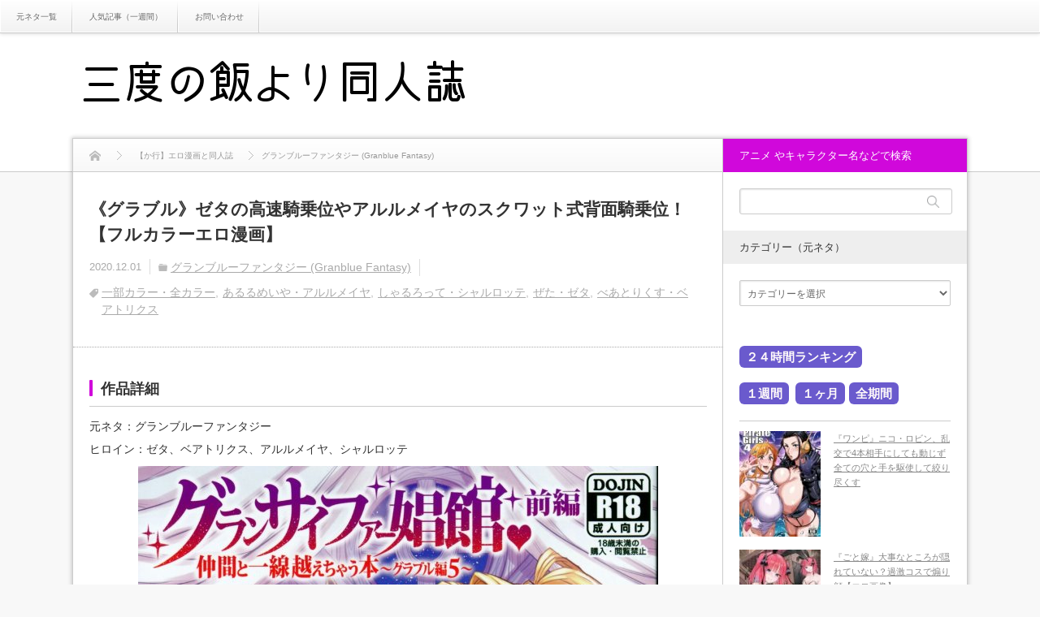

--- FILE ---
content_type: text/html; charset=UTF-8
request_url: https://lovecomicz.com/ero_books/111506
body_size: 34377
content:
<!DOCTYPE html>
<!--[if IE 7]><html class="ie ie7 pc" dir="ltr" lang="ja" prefix="og: https://ogp.me/ns#"><![endif]-->
<!--[if IE 8]><html class="ie ie8 pc" dir="ltr" lang="ja" prefix="og: https://ogp.me/ns#"><![endif]-->
<!--[if !(IE 7) | !(IE 8) ]><!--><html class="modern pc" dir="ltr" lang="ja" prefix="og: https://ogp.me/ns#"><!--<![endif]-->
<head>
<meta charset="UTF-8">
<!--[if IE]><meta http-equiv="X-UA-Compatible" content="IE=edge"><![endif]-->
<meta name="viewport" content="width=device-width,initial-scale=1.0">
<title>《グラブル》ゼタの高速騎乗位やアルルメイヤのスクワット式背面騎乗位！【フルカラーエロ漫画】</title>
<meta name="description" content="作品詳細元ネタ：グランブルーファンタジーヒロイン：ゼタ、ベアトリクス、アルルメイヤ、シャルロッテ...">
<link rel="pingback" href="https://lovecomicz.com/wordpress/xmlrpc.php">
<meta name="description" content="作品詳細 元ネタ：グランブルーファンタジー ヒロイン：ゼタ、ベアトリクス、アルルメイヤ、シャルロッテ"/>
<meta name="robots" content="max-image-preview:large"/>
<meta name="author" content="juisaka"/>
<meta name="google-site-verification" content="pnh0K0e4pA_PPFQ81pUjhfgRA36jtDAS7Ctt5jsFJEI"/>
<meta name="msvalidate.01" content="47361A4728959A7D71AA502BC15DFFAB"/>
<link rel="canonical" href="https://lovecomicz.com/ero_books/111506"/>
<meta name="generator" content="All in One SEO (AIOSEO) 4.9.3"/>
<meta property="og:locale" content="ja_JP"/>
<meta property="og:site_name" content="三度の飯より同人誌"/>
<meta property="og:type" content="article"/>
<meta property="og:title" content="《グラブル》ゼタの高速騎乗位やアルルメイヤのスクワット式背面騎乗位！【フルカラーエロ漫画】"/>
<meta property="og:description" content="作品詳細 元ネタ：グランブルーファンタジー ヒロイン：ゼタ、ベアトリクス、アルルメイヤ、シャルロッテ"/>
<meta property="og:url" content="https://lovecomicz.com/ero_books/111506"/>
<meta property="og:image" content="https://lovecomicz.com/wordpress/wp-content/uploads/2020/12/001.jpg"/>
<meta property="og:image:secure_url" content="https://lovecomicz.com/wordpress/wp-content/uploads/2020/12/001.jpg"/>
<meta property="og:image:width" content="640"/>
<meta property="og:image:height" content="906"/>
<meta property="article:published_time" content="2020-11-30T18:16:58+00:00"/>
<meta property="article:modified_time" content="2024-09-13T00:41:53+00:00"/>
<meta name="twitter:card" content="summary"/>
<meta name="twitter:title" content="《グラブル》ゼタの高速騎乗位やアルルメイヤのスクワット式背面騎乗位！【フルカラーエロ漫画】"/>
<meta name="twitter:description" content="作品詳細 元ネタ：グランブルーファンタジー ヒロイン：ゼタ、ベアトリクス、アルルメイヤ、シャルロッテ"/>
<meta name="twitter:image" content="https://lovecomicz.com/wordpress/wp-content/uploads/2020/12/001.jpg"/>
<script type="application/ld+json" class="aioseo-schema">{"@context":"https:\/\/schema.org","@graph":[{"@type":"Article","@id":"https:\/\/lovecomicz.com\/ero_books\/111506#article","name":"\u300a\u30b0\u30e9\u30d6\u30eb\u300b\u30bc\u30bf\u306e\u9ad8\u901f\u9a0e\u4e57\u4f4d\u3084\u30a2\u30eb\u30eb\u30e1\u30a4\u30e4\u306e\u30b9\u30af\u30ef\u30c3\u30c8\u5f0f\u80cc\u9762\u9a0e\u4e57\u4f4d\uff01\u3010\u30d5\u30eb\u30ab\u30e9\u30fc\u30a8\u30ed\u6f2b\u753b\u3011","headline":"\u300a\u30b0\u30e9\u30d6\u30eb\u300b\u30bc\u30bf\u306e\u9ad8\u901f\u9a0e\u4e57\u4f4d\u3084\u30a2\u30eb\u30eb\u30e1\u30a4\u30e4\u306e\u30b9\u30af\u30ef\u30c3\u30c8\u5f0f\u80cc\u9762\u9a0e\u4e57\u4f4d\uff01\u3010\u30d5\u30eb\u30ab\u30e9\u30fc\u30a8\u30ed\u6f2b\u753b\u3011","author":{"@id":"https:\/\/lovecomicz.com\/ero_books\/author\/juisaka#author"},"publisher":{"@id":"https:\/\/lovecomicz.com\/#person"},"image":{"@type":"ImageObject","url":"https:\/\/lovecomicz.com\/wordpress\/wp-content\/uploads\/2020\/12\/001.jpg","width":640,"height":906},"datePublished":"2020-12-01T03:16:58+09:00","dateModified":"2024-09-13T09:41:53+09:00","inLanguage":"ja","mainEntityOfPage":{"@id":"https:\/\/lovecomicz.com\/ero_books\/111506#webpage"},"isPartOf":{"@id":"https:\/\/lovecomicz.com\/ero_books\/111506#webpage"},"articleSection":"\u30b0\u30e9\u30f3\u30d6\u30eb\u30fc\u30d5\u30a1\u30f3\u30bf\u30b8\u30fc (Granblue Fantasy), \u4e00\u90e8\u30ab\u30e9\u30fc\u30fb\u5168\u30ab\u30e9\u30fc, \u3042\u308b\u308b\u3081\u3044\u3084\u30fb\u30a2\u30eb\u30eb\u30e1\u30a4\u30e4, \u3057\u3083\u308b\u308d\u3063\u3066\u30fb\u30b7\u30e3\u30eb\u30ed\u30c3\u30c6, \u305c\u305f\u30fb\u30bc\u30bf, \u3079\u3042\u3068\u308a\u304f\u3059\u30fb\u30d9\u30a2\u30c8\u30ea\u30af\u30b9"},{"@type":"BreadcrumbList","@id":"https:\/\/lovecomicz.com\/ero_books\/111506#breadcrumblist","itemListElement":[{"@type":"ListItem","@id":"https:\/\/lovecomicz.com#listItem","position":1,"name":"Home","item":"https:\/\/lovecomicz.com","nextItem":{"@type":"ListItem","@id":"https:\/\/lovecomicz.com\/ero_books\/category\/%e3%80%90%e3%81%8b%e8%a1%8c%e3%80%91%e3%82%a8%e3%83%ad%e6%bc%ab%e7%94%bb%e3%81%a8%e5%90%8c%e4%ba%ba%e8%aa%8c#listItem","name":"\u3010\u304b\u884c\u3011\u30a8\u30ed\u6f2b\u753b\u3068\u540c\u4eba\u8a8c"}},{"@type":"ListItem","@id":"https:\/\/lovecomicz.com\/ero_books\/category\/%e3%80%90%e3%81%8b%e8%a1%8c%e3%80%91%e3%82%a8%e3%83%ad%e6%bc%ab%e7%94%bb%e3%81%a8%e5%90%8c%e4%ba%ba%e8%aa%8c#listItem","position":2,"name":"\u3010\u304b\u884c\u3011\u30a8\u30ed\u6f2b\u753b\u3068\u540c\u4eba\u8a8c","item":"https:\/\/lovecomicz.com\/ero_books\/category\/%e3%80%90%e3%81%8b%e8%a1%8c%e3%80%91%e3%82%a8%e3%83%ad%e6%bc%ab%e7%94%bb%e3%81%a8%e5%90%8c%e4%ba%ba%e8%aa%8c","nextItem":{"@type":"ListItem","@id":"https:\/\/lovecomicz.com\/ero_books\/category\/%e3%80%90%e3%81%8b%e8%a1%8c%e3%80%91%e3%82%a8%e3%83%ad%e6%bc%ab%e7%94%bb%e3%81%a8%e5%90%8c%e4%ba%ba%e8%aa%8c\/%e3%82%b0%e3%83%a9%e3%83%b3%e3%83%96%e3%83%ab%e3%83%bc%e3%83%95%e3%82%a1%e3%83%b3%e3%82%bf%e3%82%b8%e3%83%bc-granblue-fantasy#listItem","name":"\u30b0\u30e9\u30f3\u30d6\u30eb\u30fc\u30d5\u30a1\u30f3\u30bf\u30b8\u30fc (Granblue Fantasy)"},"previousItem":{"@type":"ListItem","@id":"https:\/\/lovecomicz.com#listItem","name":"Home"}},{"@type":"ListItem","@id":"https:\/\/lovecomicz.com\/ero_books\/category\/%e3%80%90%e3%81%8b%e8%a1%8c%e3%80%91%e3%82%a8%e3%83%ad%e6%bc%ab%e7%94%bb%e3%81%a8%e5%90%8c%e4%ba%ba%e8%aa%8c\/%e3%82%b0%e3%83%a9%e3%83%b3%e3%83%96%e3%83%ab%e3%83%bc%e3%83%95%e3%82%a1%e3%83%b3%e3%82%bf%e3%82%b8%e3%83%bc-granblue-fantasy#listItem","position":3,"name":"\u30b0\u30e9\u30f3\u30d6\u30eb\u30fc\u30d5\u30a1\u30f3\u30bf\u30b8\u30fc (Granblue Fantasy)","item":"https:\/\/lovecomicz.com\/ero_books\/category\/%e3%80%90%e3%81%8b%e8%a1%8c%e3%80%91%e3%82%a8%e3%83%ad%e6%bc%ab%e7%94%bb%e3%81%a8%e5%90%8c%e4%ba%ba%e8%aa%8c\/%e3%82%b0%e3%83%a9%e3%83%b3%e3%83%96%e3%83%ab%e3%83%bc%e3%83%95%e3%82%a1%e3%83%b3%e3%82%bf%e3%82%b8%e3%83%bc-granblue-fantasy","nextItem":{"@type":"ListItem","@id":"https:\/\/lovecomicz.com\/ero_books\/111506#listItem","name":"\u300a\u30b0\u30e9\u30d6\u30eb\u300b\u30bc\u30bf\u306e\u9ad8\u901f\u9a0e\u4e57\u4f4d\u3084\u30a2\u30eb\u30eb\u30e1\u30a4\u30e4\u306e\u30b9\u30af\u30ef\u30c3\u30c8\u5f0f\u80cc\u9762\u9a0e\u4e57\u4f4d\uff01\u3010\u30d5\u30eb\u30ab\u30e9\u30fc\u30a8\u30ed\u6f2b\u753b\u3011"},"previousItem":{"@type":"ListItem","@id":"https:\/\/lovecomicz.com\/ero_books\/category\/%e3%80%90%e3%81%8b%e8%a1%8c%e3%80%91%e3%82%a8%e3%83%ad%e6%bc%ab%e7%94%bb%e3%81%a8%e5%90%8c%e4%ba%ba%e8%aa%8c#listItem","name":"\u3010\u304b\u884c\u3011\u30a8\u30ed\u6f2b\u753b\u3068\u540c\u4eba\u8a8c"}},{"@type":"ListItem","@id":"https:\/\/lovecomicz.com\/ero_books\/111506#listItem","position":4,"name":"\u300a\u30b0\u30e9\u30d6\u30eb\u300b\u30bc\u30bf\u306e\u9ad8\u901f\u9a0e\u4e57\u4f4d\u3084\u30a2\u30eb\u30eb\u30e1\u30a4\u30e4\u306e\u30b9\u30af\u30ef\u30c3\u30c8\u5f0f\u80cc\u9762\u9a0e\u4e57\u4f4d\uff01\u3010\u30d5\u30eb\u30ab\u30e9\u30fc\u30a8\u30ed\u6f2b\u753b\u3011","previousItem":{"@type":"ListItem","@id":"https:\/\/lovecomicz.com\/ero_books\/category\/%e3%80%90%e3%81%8b%e8%a1%8c%e3%80%91%e3%82%a8%e3%83%ad%e6%bc%ab%e7%94%bb%e3%81%a8%e5%90%8c%e4%ba%ba%e8%aa%8c\/%e3%82%b0%e3%83%a9%e3%83%b3%e3%83%96%e3%83%ab%e3%83%bc%e3%83%95%e3%82%a1%e3%83%b3%e3%82%bf%e3%82%b8%e3%83%bc-granblue-fantasy#listItem","name":"\u30b0\u30e9\u30f3\u30d6\u30eb\u30fc\u30d5\u30a1\u30f3\u30bf\u30b8\u30fc (Granblue Fantasy)"}}]},{"@type":"Person","@id":"https:\/\/lovecomicz.com\/#person","name":"juisaka","image":{"@type":"ImageObject","@id":"https:\/\/lovecomicz.com\/ero_books\/111506#personImage","url":"https:\/\/secure.gravatar.com\/avatar\/7f67e65def13cfefe354a0003ee75a8eeedc513cf7900747d91e05d2319a2195?s=96&d=mm&r=g","width":96,"height":96,"caption":"juisaka"}},{"@type":"Person","@id":"https:\/\/lovecomicz.com\/ero_books\/author\/juisaka#author","url":"https:\/\/lovecomicz.com\/ero_books\/author\/juisaka","name":"juisaka","image":{"@type":"ImageObject","@id":"https:\/\/lovecomicz.com\/ero_books\/111506#authorImage","url":"https:\/\/secure.gravatar.com\/avatar\/7f67e65def13cfefe354a0003ee75a8eeedc513cf7900747d91e05d2319a2195?s=96&d=mm&r=g","width":96,"height":96,"caption":"juisaka"}},{"@type":"WebPage","@id":"https:\/\/lovecomicz.com\/ero_books\/111506#webpage","url":"https:\/\/lovecomicz.com\/ero_books\/111506","name":"\u300a\u30b0\u30e9\u30d6\u30eb\u300b\u30bc\u30bf\u306e\u9ad8\u901f\u9a0e\u4e57\u4f4d\u3084\u30a2\u30eb\u30eb\u30e1\u30a4\u30e4\u306e\u30b9\u30af\u30ef\u30c3\u30c8\u5f0f\u80cc\u9762\u9a0e\u4e57\u4f4d\uff01\u3010\u30d5\u30eb\u30ab\u30e9\u30fc\u30a8\u30ed\u6f2b\u753b\u3011","description":"\u4f5c\u54c1\u8a73\u7d30 \u5143\u30cd\u30bf\uff1a\u30b0\u30e9\u30f3\u30d6\u30eb\u30fc\u30d5\u30a1\u30f3\u30bf\u30b8\u30fc \u30d2\u30ed\u30a4\u30f3\uff1a\u30bc\u30bf\u3001\u30d9\u30a2\u30c8\u30ea\u30af\u30b9\u3001\u30a2\u30eb\u30eb\u30e1\u30a4\u30e4\u3001\u30b7\u30e3\u30eb\u30ed\u30c3\u30c6","inLanguage":"ja","isPartOf":{"@id":"https:\/\/lovecomicz.com\/#website"},"breadcrumb":{"@id":"https:\/\/lovecomicz.com\/ero_books\/111506#breadcrumblist"},"author":{"@id":"https:\/\/lovecomicz.com\/ero_books\/author\/juisaka#author"},"creator":{"@id":"https:\/\/lovecomicz.com\/ero_books\/author\/juisaka#author"},"image":{"@type":"ImageObject","url":"https:\/\/lovecomicz.com\/wordpress\/wp-content\/uploads\/2020\/12\/001.jpg","@id":"https:\/\/lovecomicz.com\/ero_books\/111506\/#mainImage","width":640,"height":906},"primaryImageOfPage":{"@id":"https:\/\/lovecomicz.com\/ero_books\/111506#mainImage"},"datePublished":"2020-12-01T03:16:58+09:00","dateModified":"2024-09-13T09:41:53+09:00"},{"@type":"WebSite","@id":"https:\/\/lovecomicz.com\/#website","url":"https:\/\/lovecomicz.com\/","name":"\u4e09\u5ea6\u306e\u98ef\u3088\u308a\u540c\u4eba\u8a8c | \u7121\u6599\u30a8\u30ed\u6f2b\u753b\u30fb\u540c\u4eba\u8a8c\u307e\u3068\u3081","inLanguage":"ja","publisher":{"@id":"https:\/\/lovecomicz.com\/#person"}}]}</script>
<link rel="alternate" type="application/rss+xml" title="三度の飯より同人誌 | 無料エロ漫画・同人誌まとめ &raquo; フィード" href="https://lovecomicz.com/feed"/>
<link rel="alternate" type="application/rss+xml" title="三度の飯より同人誌 | 無料エロ漫画・同人誌まとめ &raquo; コメントフィード" href="https://lovecomicz.com/comments/feed"/>
<script id="wpp-js" src="https://lovecomicz.com/wordpress/wp-content/plugins/wordpress-popular-posts/assets/js/wpp.min.js?ver=7.3.6" data-sampling="1" data-sampling-rate="100" data-api-url="https://lovecomicz.com/wp-json/wordpress-popular-posts" data-post-id="111506" data-token="a5bf45d1b3" data-lang="0" data-debug="0"></script>
<link rel="alternate" type="application/rss+xml" title="三度の飯より同人誌 | 無料エロ漫画・同人誌まとめ &raquo; 《グラブル》ゼタの高速騎乗位やアルルメイヤのスクワット式背面騎乗位！【フルカラーエロ漫画】 のコメントのフィード" href="https://lovecomicz.com/ero_books/111506/feed"/>
<link rel="alternate" title="oEmbed (JSON)" type="application/json+oembed" href="https://lovecomicz.com/wp-json/oembed/1.0/embed?url=https%3A%2F%2Flovecomicz.com%2Fero_books%2F111506"/>
<link rel="alternate" title="oEmbed (XML)" type="text/xml+oembed" href="https://lovecomicz.com/wp-json/oembed/1.0/embed?url=https%3A%2F%2Flovecomicz.com%2Fero_books%2F111506&#038;format=xml"/>
<style id='wp-img-auto-sizes-contain-inline-css'>img:is([sizes=auto i],[sizes^="auto," i]){contain-intrinsic-size:3000px 1500px}</style>
<link rel="stylesheet" type="text/css" href="//lovecomicz.com/wordpress/wp-content/cache/wpfc-minified/8ig7uv41/a4jro.css" media="all"/>
<style id='wp-block-library-inline-css'>:root{--wp-block-synced-color:#7a00df;--wp-block-synced-color--rgb:122,0,223;--wp-bound-block-color:var(--wp-block-synced-color);--wp-editor-canvas-background:#ddd;--wp-admin-theme-color:#007cba;--wp-admin-theme-color--rgb:0,124,186;--wp-admin-theme-color-darker-10:#006ba1;--wp-admin-theme-color-darker-10--rgb:0,107,160.5;--wp-admin-theme-color-darker-20:#005a87;--wp-admin-theme-color-darker-20--rgb:0,90,135;--wp-admin-border-width-focus:2px}@media (min-resolution:192dpi){:root{--wp-admin-border-width-focus:1.5px}}.wp-element-button{cursor:pointer}:root .has-very-light-gray-background-color{background-color:#eee}:root .has-very-dark-gray-background-color{background-color:#313131}:root .has-very-light-gray-color{color:#eee}:root .has-very-dark-gray-color{color:#313131}:root .has-vivid-green-cyan-to-vivid-cyan-blue-gradient-background{background:linear-gradient(135deg,#00d084,#0693e3)}:root .has-purple-crush-gradient-background{background:linear-gradient(135deg,#34e2e4,#4721fb 50%,#ab1dfe)}:root .has-hazy-dawn-gradient-background{background:linear-gradient(135deg,#faaca8,#dad0ec)}:root .has-subdued-olive-gradient-background{background:linear-gradient(135deg,#fafae1,#67a671)}:root .has-atomic-cream-gradient-background{background:linear-gradient(135deg,#fdd79a,#004a59)}:root .has-nightshade-gradient-background{background:linear-gradient(135deg,#330968,#31cdcf)}:root .has-midnight-gradient-background{background:linear-gradient(135deg,#020381,#2874fc)}:root{--wp--preset--font-size--normal:16px;--wp--preset--font-size--huge:42px}.has-regular-font-size{font-size:1em}.has-larger-font-size{font-size:2.625em}.has-normal-font-size{font-size:var(--wp--preset--font-size--normal)}.has-huge-font-size{font-size:var(--wp--preset--font-size--huge)}.has-text-align-center{text-align:center}.has-text-align-left{text-align:left}.has-text-align-right{text-align:right}.has-fit-text{white-space:nowrap!important}#end-resizable-editor-section{display:none}.aligncenter{clear:both}.items-justified-left{justify-content:flex-start}.items-justified-center{justify-content:center}.items-justified-right{justify-content:flex-end}.items-justified-space-between{justify-content:space-between}.screen-reader-text{border:0;clip-path:inset(50%);height:1px;margin:-1px;overflow:hidden;padding:0;position:absolute;width:1px;word-wrap:normal!important}.screen-reader-text:focus{background-color:#ddd;clip-path:none;color:#444;display:block;font-size:1em;height:auto;left:5px;line-height:normal;padding:15px 23px 14px;text-decoration:none;top:5px;width:auto;z-index:100000}html :where(.has-border-color){border-style:solid}html :where([style*=border-top-color]){border-top-style:solid}html :where([style*=border-right-color]){border-right-style:solid}html :where([style*=border-bottom-color]){border-bottom-style:solid}html :where([style*=border-left-color]){border-left-style:solid}html :where([style*=border-width]){border-style:solid}html :where([style*=border-top-width]){border-top-style:solid}html :where([style*=border-right-width]){border-right-style:solid}html :where([style*=border-bottom-width]){border-bottom-style:solid}html :where([style*=border-left-width]){border-left-style:solid}html :where(img[class*=wp-image-]){height:auto;max-width:100%}:where(figure){margin:0 0 1em}html :where(.is-position-sticky){--wp-admin--admin-bar--position-offset:var(--wp-admin--admin-bar--height,0px)}@media screen and (max-width:600px){html :where(.is-position-sticky){--wp-admin--admin-bar--position-offset:0px}}</style><style id='global-styles-inline-css'>:root{--wp--preset--aspect-ratio--square:1;--wp--preset--aspect-ratio--4-3:4/3;--wp--preset--aspect-ratio--3-4:3/4;--wp--preset--aspect-ratio--3-2:3/2;--wp--preset--aspect-ratio--2-3:2/3;--wp--preset--aspect-ratio--16-9:16/9;--wp--preset--aspect-ratio--9-16:9/16;--wp--preset--color--black:#000000;--wp--preset--color--cyan-bluish-gray:#abb8c3;--wp--preset--color--white:#ffffff;--wp--preset--color--pale-pink:#f78da7;--wp--preset--color--vivid-red:#cf2e2e;--wp--preset--color--luminous-vivid-orange:#ff6900;--wp--preset--color--luminous-vivid-amber:#fcb900;--wp--preset--color--light-green-cyan:#7bdcb5;--wp--preset--color--vivid-green-cyan:#00d084;--wp--preset--color--pale-cyan-blue:#8ed1fc;--wp--preset--color--vivid-cyan-blue:#0693e3;--wp--preset--color--vivid-purple:#9b51e0;--wp--preset--gradient--vivid-cyan-blue-to-vivid-purple:linear-gradient(135deg,rgb(6,147,227) 0%,rgb(155,81,224) 100%);--wp--preset--gradient--light-green-cyan-to-vivid-green-cyan:linear-gradient(135deg,rgb(122,220,180) 0%,rgb(0,208,130) 100%);--wp--preset--gradient--luminous-vivid-amber-to-luminous-vivid-orange:linear-gradient(135deg,rgb(252,185,0) 0%,rgb(255,105,0) 100%);--wp--preset--gradient--luminous-vivid-orange-to-vivid-red:linear-gradient(135deg,rgb(255,105,0) 0%,rgb(207,46,46) 100%);--wp--preset--gradient--very-light-gray-to-cyan-bluish-gray:linear-gradient(135deg,rgb(238,238,238) 0%,rgb(169,184,195) 100%);--wp--preset--gradient--cool-to-warm-spectrum:linear-gradient(135deg,rgb(74,234,220) 0%,rgb(151,120,209) 20%,rgb(207,42,186) 40%,rgb(238,44,130) 60%,rgb(251,105,98) 80%,rgb(254,248,76) 100%);--wp--preset--gradient--blush-light-purple:linear-gradient(135deg,rgb(255,206,236) 0%,rgb(152,150,240) 100%);--wp--preset--gradient--blush-bordeaux:linear-gradient(135deg,rgb(254,205,165) 0%,rgb(254,45,45) 50%,rgb(107,0,62) 100%);--wp--preset--gradient--luminous-dusk:linear-gradient(135deg,rgb(255,203,112) 0%,rgb(199,81,192) 50%,rgb(65,88,208) 100%);--wp--preset--gradient--pale-ocean:linear-gradient(135deg,rgb(255,245,203) 0%,rgb(182,227,212) 50%,rgb(51,167,181) 100%);--wp--preset--gradient--electric-grass:linear-gradient(135deg,rgb(202,248,128) 0%,rgb(113,206,126) 100%);--wp--preset--gradient--midnight:linear-gradient(135deg,rgb(2,3,129) 0%,rgb(40,116,252) 100%);--wp--preset--font-size--small:13px;--wp--preset--font-size--medium:20px;--wp--preset--font-size--large:36px;--wp--preset--font-size--x-large:42px;--wp--preset--spacing--20:0.44rem;--wp--preset--spacing--30:0.67rem;--wp--preset--spacing--40:1rem;--wp--preset--spacing--50:1.5rem;--wp--preset--spacing--60:2.25rem;--wp--preset--spacing--70:3.38rem;--wp--preset--spacing--80:5.06rem;--wp--preset--shadow--natural:6px 6px 9px rgba(0, 0, 0, 0.2);--wp--preset--shadow--deep:12px 12px 50px rgba(0, 0, 0, 0.4);--wp--preset--shadow--sharp:6px 6px 0px rgba(0, 0, 0, 0.2);--wp--preset--shadow--outlined:6px 6px 0px -3px rgb(255, 255, 255), 6px 6px rgb(0, 0, 0);--wp--preset--shadow--crisp:6px 6px 0px rgb(0, 0, 0);}:where(.is-layout-flex){gap:0.5em;}:where(.is-layout-grid){gap:0.5em;}body .is-layout-flex{display:flex;}.is-layout-flex{flex-wrap:wrap;align-items:center;}.is-layout-flex > :is(*, div){margin:0;}body .is-layout-grid{display:grid;}.is-layout-grid > :is(*, div){margin:0;}:where(.wp-block-columns.is-layout-flex){gap:2em;}:where(.wp-block-columns.is-layout-grid){gap:2em;}:where(.wp-block-post-template.is-layout-flex){gap:1.25em;}:where(.wp-block-post-template.is-layout-grid){gap:1.25em;}.has-black-color{color:var(--wp--preset--color--black) !important;}.has-cyan-bluish-gray-color{color:var(--wp--preset--color--cyan-bluish-gray) !important;}.has-white-color{color:var(--wp--preset--color--white) !important;}.has-pale-pink-color{color:var(--wp--preset--color--pale-pink) !important;}.has-vivid-red-color{color:var(--wp--preset--color--vivid-red) !important;}.has-luminous-vivid-orange-color{color:var(--wp--preset--color--luminous-vivid-orange) !important;}.has-luminous-vivid-amber-color{color:var(--wp--preset--color--luminous-vivid-amber) !important;}.has-light-green-cyan-color{color:var(--wp--preset--color--light-green-cyan) !important;}.has-vivid-green-cyan-color{color:var(--wp--preset--color--vivid-green-cyan) !important;}.has-pale-cyan-blue-color{color:var(--wp--preset--color--pale-cyan-blue) !important;}.has-vivid-cyan-blue-color{color:var(--wp--preset--color--vivid-cyan-blue) !important;}.has-vivid-purple-color{color:var(--wp--preset--color--vivid-purple) !important;}.has-black-background-color{background-color:var(--wp--preset--color--black) !important;}.has-cyan-bluish-gray-background-color{background-color:var(--wp--preset--color--cyan-bluish-gray) !important;}.has-white-background-color{background-color:var(--wp--preset--color--white) !important;}.has-pale-pink-background-color{background-color:var(--wp--preset--color--pale-pink) !important;}.has-vivid-red-background-color{background-color:var(--wp--preset--color--vivid-red) !important;}.has-luminous-vivid-orange-background-color{background-color:var(--wp--preset--color--luminous-vivid-orange) !important;}.has-luminous-vivid-amber-background-color{background-color:var(--wp--preset--color--luminous-vivid-amber) !important;}.has-light-green-cyan-background-color{background-color:var(--wp--preset--color--light-green-cyan) !important;}.has-vivid-green-cyan-background-color{background-color:var(--wp--preset--color--vivid-green-cyan) !important;}.has-pale-cyan-blue-background-color{background-color:var(--wp--preset--color--pale-cyan-blue) !important;}.has-vivid-cyan-blue-background-color{background-color:var(--wp--preset--color--vivid-cyan-blue) !important;}.has-vivid-purple-background-color{background-color:var(--wp--preset--color--vivid-purple) !important;}.has-black-border-color{border-color:var(--wp--preset--color--black) !important;}.has-cyan-bluish-gray-border-color{border-color:var(--wp--preset--color--cyan-bluish-gray) !important;}.has-white-border-color{border-color:var(--wp--preset--color--white) !important;}.has-pale-pink-border-color{border-color:var(--wp--preset--color--pale-pink) !important;}.has-vivid-red-border-color{border-color:var(--wp--preset--color--vivid-red) !important;}.has-luminous-vivid-orange-border-color{border-color:var(--wp--preset--color--luminous-vivid-orange) !important;}.has-luminous-vivid-amber-border-color{border-color:var(--wp--preset--color--luminous-vivid-amber) !important;}.has-light-green-cyan-border-color{border-color:var(--wp--preset--color--light-green-cyan) !important;}.has-vivid-green-cyan-border-color{border-color:var(--wp--preset--color--vivid-green-cyan) !important;}.has-pale-cyan-blue-border-color{border-color:var(--wp--preset--color--pale-cyan-blue) !important;}.has-vivid-cyan-blue-border-color{border-color:var(--wp--preset--color--vivid-cyan-blue) !important;}.has-vivid-purple-border-color{border-color:var(--wp--preset--color--vivid-purple) !important;}.has-vivid-cyan-blue-to-vivid-purple-gradient-background{background:var(--wp--preset--gradient--vivid-cyan-blue-to-vivid-purple) !important;}.has-light-green-cyan-to-vivid-green-cyan-gradient-background{background:var(--wp--preset--gradient--light-green-cyan-to-vivid-green-cyan) !important;}.has-luminous-vivid-amber-to-luminous-vivid-orange-gradient-background{background:var(--wp--preset--gradient--luminous-vivid-amber-to-luminous-vivid-orange) !important;}.has-luminous-vivid-orange-to-vivid-red-gradient-background{background:var(--wp--preset--gradient--luminous-vivid-orange-to-vivid-red) !important;}.has-very-light-gray-to-cyan-bluish-gray-gradient-background{background:var(--wp--preset--gradient--very-light-gray-to-cyan-bluish-gray) !important;}.has-cool-to-warm-spectrum-gradient-background{background:var(--wp--preset--gradient--cool-to-warm-spectrum) !important;}.has-blush-light-purple-gradient-background{background:var(--wp--preset--gradient--blush-light-purple) !important;}.has-blush-bordeaux-gradient-background{background:var(--wp--preset--gradient--blush-bordeaux) !important;}.has-luminous-dusk-gradient-background{background:var(--wp--preset--gradient--luminous-dusk) !important;}.has-pale-ocean-gradient-background{background:var(--wp--preset--gradient--pale-ocean) !important;}.has-electric-grass-gradient-background{background:var(--wp--preset--gradient--electric-grass) !important;}.has-midnight-gradient-background{background:var(--wp--preset--gradient--midnight) !important;}.has-small-font-size{font-size:var(--wp--preset--font-size--small) !important;}.has-medium-font-size{font-size:var(--wp--preset--font-size--medium) !important;}.has-large-font-size{font-size:var(--wp--preset--font-size--large) !important;}.has-x-large-font-size{font-size:var(--wp--preset--font-size--x-large) !important;}</style>
<style id='classic-theme-styles-inline-css'>.wp-block-button__link{color:#fff;background-color:#32373c;border-radius:9999px;box-shadow:none;text-decoration:none;padding:calc(.667em + 2px) calc(1.333em + 2px);font-size:1.125em}.wp-block-file__button{background:#32373c;color:#fff;text-decoration:none}</style>
<link rel="stylesheet" type="text/css" href="//lovecomicz.com/wordpress/wp-content/cache/wpfc-minified/865sphb7/a4jro.css" media="all"/>
<style id='admin-bar-inline-css'>#p404RedirectChart .canvasjs-chart-credit{display:none !important;}
#p404RedirectChart canvas{border-radius:6px;}
.p404-redirect-adminbar-weekly-title{font-weight:bold;font-size:14px;color:#fff;margin-bottom:6px;}
#wpadminbar #wp-admin-bar-p404_free_top_button .ab-icon:before{content:"\f103";color:#dc3545;top:3px;}
#wp-admin-bar-p404_free_top_button .ab-item{min-width:80px !important;padding:0px !important;}
.p404-redirect-adminbar-dropdown-wrap{min-width:0;padding:0;position:static !important;}
#wpadminbar #wp-admin-bar-p404_free_top_button_dropdown{position:static !important;}
#wpadminbar #wp-admin-bar-p404_free_top_button_dropdown .ab-item{padding:0 !important;margin:0 !important;}
.p404-redirect-dropdown-container{min-width:340px;padding:18px 18px 12px 18px;background:#23282d !important;color:#fff;border-radius:12px;box-shadow:0 8px 32px rgba(0,0,0,0.25);margin-top:10px;position:relative !important;z-index:999999 !important;display:block !important;border:1px solid #444;}
#wpadminbar #wp-admin-bar-p404_free_top_button .p404-redirect-dropdown-container{display:none !important;}
#wpadminbar #wp-admin-bar-p404_free_top_button:hover .p404-redirect-dropdown-container{display:block !important;}
#wpadminbar #wp-admin-bar-p404_free_top_button:hover #wp-admin-bar-p404_free_top_button_dropdown .p404-redirect-dropdown-container{display:block !important;}
.p404-redirect-card{background:#2c3338;border-radius:8px;padding:18px 18px 12px 18px;box-shadow:0 2px 8px rgba(0,0,0,0.07);display:flex;flex-direction:column;align-items:flex-start;border:1px solid #444;}
.p404-redirect-btn{display:inline-block;background:#dc3545;color:#fff !important;font-weight:bold;padding:5px 22px;border-radius:8px;text-decoration:none;font-size:17px;transition:background 0.2s, box-shadow 0.2s;margin-top:8px;box-shadow:0 2px 8px rgba(220,53,69,0.15);text-align:center;line-height:1.6;}
.p404-redirect-btn:hover{background:#c82333;color:#fff !important;box-shadow:0 4px 16px rgba(220,53,69,0.25);}
#wpadminbar .ab-top-menu > li:hover > .ab-item,
#wpadminbar .ab-top-menu > li.hover > .ab-item{z-index:auto;}
#wpadminbar #wp-admin-bar-p404_free_top_button:hover > .ab-item{z-index:999998 !important;}</style>
<link rel="stylesheet" type="text/css" href="//lovecomicz.com/wordpress/wp-content/cache/wpfc-minified/2qcv8wrl/a4jro.css" media="all"/>
<style id='toc-screen-inline-css'>div#toc_container{background:#FAFAFA;border:1px solid #aaaaaa;}div#toc_container p.toc_title{color:#01A9DB;}div#toc_container p.toc_title a,div#toc_container ul.toc_list a{color:#01A9DB;}</style>
<link rel="stylesheet" type="text/css" href="//lovecomicz.com/wordpress/wp-content/cache/wpfc-minified/d7wc17zc/a4jro.css" media="all"/>
<script src='//lovecomicz.com/wordpress/wp-content/cache/wpfc-minified/98g56vtl/a4jro.js'></script>
<link rel="https://api.w.org/" href="https://lovecomicz.com/wp-json/"/><link rel="alternate" title="JSON" type="application/json" href="https://lovecomicz.com/wp-json/wp/v2/posts/111506"/><link rel='shortlink' href='https://lovecomicz.com/?p=111506'/>
<style id="wpp-loading-animation-styles">@-webkit-keyframes bgslide{from{background-position-x:0}to{background-position-x:-200%}}@keyframes bgslide{from{background-position-x:0}to{background-position-x:-200%}}.wpp-widget-block-placeholder,.wpp-shortcode-placeholder{margin:0 auto;width:60px;height:3px;background:#dd3737;background:linear-gradient(90deg,#dd3737 0%,#571313 10%,#dd3737 100%);background-size:200% auto;border-radius:3px;-webkit-animation:bgslide 1s infinite linear;animation:bgslide 1s infinite linear}</style>
<link rel="stylesheet" type="text/css" href="//lovecomicz.com/wordpress/wp-content/cache/wpfc-minified/kpaooljw/a4jro.css" media="screen and (max-width:770px)"/>
<link rel="stylesheet" type="text/css" href="//lovecomicz.com/wordpress/wp-content/cache/wpfc-minified/dtqdtpqo/a4jro.css" media="all"/>
<style>body{font-size:14px;}
#logo{font-family:'ヒラギノ角ゴ Pro W3','Hiragino Kaku Gothic Pro','メイリオ',Meiryo,'ＭＳ Ｐゴシック';}
.pc #logo_image{position:absolute;top:17px;left:0px;}
.mobile #logo_image{position:absolute;top:2px;left:0px;}
.mobile #logo_image img{width:231px;height:auto;}
#logo{font-size:37px;}
@media screen and (max-width:770px){
#logo{font-size:17px;}
}
#tagline{margin-top:16px;}
.post_content a{color:#333333;}
#logo a:hover, a:hover, .pc .post_meta li a:hover, .side_widget a:hover, #footer a:hover, .post_meta_top li a:hover, .post_meta_bottom li a:hover, .post_content a.more-link:hover, .post_excerpt a.more-link:hover, #comment_user_login span a:hover:after, .page_navi p.back a:hover, .page_navi p.back a:hover:after, #comment_pager .page-numbers.current, #bread_crumb ol li a:hover, .post_meta_bottom li.post_category a, #bread_crumb .home a:hover i:before, #search_link_area li.mail_button a:hover:after{color:#d008db;}
#comment_header #comment_tab li.active a, #guest_info input:focus, #comment_textarea textarea:focus, .page_navi a:hover, .page_navi span.current, #respond.comment-respond .comment-form-comment textarea:focus, #respond.comment-respond .comment-form-author input:focus, #respond.comment-respond .comment-form-email input:focus, #respond.comment-respond .comment-form-url input:focus{border-color:#d008db;}
#submit_comment:hover, .comment_meta a:hover, #cancel_comment_reply a:hover, .post_content a.more-link, .post_excerpt a.more-link, #next_prev_post a:hover, #next_prev_post2 a:hover, .post_pagination a:hover, #return_top:hover, #search_area_top .search_button input:hover, .widget_search #search-btn input:hover, .widget_search #searchsubmit:hover, #menu_button:hover, .iw_search_area .search_button input:hover, .pc #header_menu ul ul li a:hover, #header_menu ul li a:hover, #center_menu ul li a:hover, .post_meta_bottom li.post_category a, .comment_edit a:hover, .mobile #search_area_top .search_input input:hover, .mobile #search_area_mobile .search_input input:focus, .iw_social_link li.mail_button a:hover, #respond.comment-respond #submit:hover, #mobile_side #header_social_link li a:hover, #center_menu .button:hover{background-color:#d008db;}
.post_content a.more-link:hover, .post_excerpt a.more-link:hover{box-shadow:0 0 0 2px #d008db inset;}
#related_post .image:after, #single_author_post .image:after{background:rgba(208,8,219,0);}
#related_post .image:hover:after, #single_author_post .image:hover:after{background:rgba(208,8,219,0.8);}
#left_col .first .side_headline, #left_col #wp-calendar td a:hover, #left_col #wp-calendar #prev a:hover, #left_col #wp-calendar #next a:hover, #left_col .widget_post_ranking.small .image:hover:after, #left_col .comment_ranking_widget .widget_post_ranking.small .image:hover:after, #left_col .ml_category_list_widget li a:hover, #left_col .ml_category_list_widget li.current_cat a, #left_col .ml_tag_cloud_widget li a:hover, #left_col .ml_author_list_widget .link:hover, #left_col .ml_author_list_widget li a:after{background-color:#d008db;color:#fff;}
#right_col .first .side_headline, #right_col #wp-calendar td a:hover, #right_col #wp-calendar #prev a:hover, #right_col #wp-calendar #next a:hover, #right_col .widget_post_ranking.small .image:hover:after, #right_col .comment_ranking_widget .widget_post_ranking.small .image:hover:after, #right_col .ml_category_list_widget li a:hover, #right_col .ml_category_list_widget li.current_cat a, #right_col .ml_tag_cloud_widget li a:hover, #right_col .ml_author_list_widget .link:hover, #right_col .ml_author_list_widget li a:after{background-color:#98699B;color:#fff;}
#left_col a:hover{color:#d008db;}
#right_col a:hover{color:#98699B;}
#left_col .widget_post_list.small .image:hover:after{background:rgba(208,8,219,0.8);}
#right_col .widget_post_list.small .image:hover:after{background:rgba(152,105,155,0.8);}
#left_col .ml_tag_cloud_widget li a:hover{border-color:#d008db;}
#right_col .ml_tag_cloud_widget li a:hover{border-color:#98699B;}
#left_col .ml_author_list_widget li a:before{border-color:#d008db transparent transparent transparent;}
#right_col .ml_author_list_widget li a:before{border-color:#98699B transparent transparent transparent;}
#footer .widget_post_list.small .image:after{background:rgba(188,200,0,0);}
#footer .widget_post_list.small .image:hover:after{background:rgba(188,200,0,0.8);}
#footer a:hover{color:#BCC800;}
.post_meta_bottom.type1 li.post_comment i:before{color:#8DC710;}
.post_meta_bottom.type2 li.post_comment i{background-color:#8DC710;}
.header_post_list .comment_post li .comment, .widget_post_ranking_comment .widget_post_ranking .comment{background:rgba(141,199,16,0.7);}
.header_post_list .comment_post li .comment:after{border-color:rgba(141,199,16,0.7) transparent transparent transparent;}
.widget_post_ranking_comment .widget_post_ranking .comment:after{border-color:transparent transparent transparent rgba(141,199,16,0.7);}
#footer #wp-calendar td a:hover, #footer #wp-calendar #prev a:hover, #footer #wp-calendar #next a:hover, #footer .widget_post_ranking.small .image:hover:after{background:#BCC800;}
.mobile #footer #footer_menu a:hover, #footer .ml_tag_cloud_widget li a:hover{background-color:#BCC800;color:#fff;}
.footer_headline span{border-color:#BCC800;}
#content_slider .post_title a:hover{color:#42C2B9;}
#content_slider .post_meta_top a:hover{color:#42C2B9;}
#content_slider a.link:hover, .flex-control-paging li a:hover, .flex-control-paging li a.flex-active{background-color:#42C2B9;}
.lof-slidecontent .caption .title:hover{color:#42C2B9;}
.lof-slidecontent .caption .desc a:hover{background-color:#42C2B9;}
.header_post_list .view_post li .comment, .widget_post_ranking_view .widget_post_ranking .comment{background:rgba(9,191,213,0.7);}
.header_post_list .view_post li .comment:after{border-color:rgba(9,191,213,0.7) transparent transparent transparent;}
.widget_post_ranking_view .widget_post_ranking .comment:after{border-color:transparent transparent transparent rgba(9,191,213,0.7);}
.post_content h1:before, .post_content h2:before, .post_content h3:before, .post_content h5:before{background:#d008db;}
.post_content h4:before, .post_content h6:before{border-color:#d008db;}
.mobile #center_menu{display:none !important;}</style>
<link rel="stylesheet" type="text/css" href="//lovecomicz.com/wordpress/wp-content/cache/wpfc-minified/8m2hz07q/a4jro.css" media="all"/>
<!--[if lt IE 9]>
<script src="//lovecomicz.com/wordpress/wp-content/cache/wpfc-minified/fgv0med4/a4jro.js"></script>
<![endif]-->
<link rel="icon" href="https://lovecomicz.com/wordpress/wp-content/uploads/2017/08/アイコン170819-150x150.png" sizes="32x32"/>
<link rel="icon" href="https://lovecomicz.com/wordpress/wp-content/uploads/2017/08/アイコン170819.png" sizes="192x192"/>
<link rel="apple-touch-icon" href="https://lovecomicz.com/wordpress/wp-content/uploads/2017/08/アイコン170819.png"/>
<meta name="msapplication-TileImage" content="https://lovecomicz.com/wordpress/wp-content/uploads/2017/08/アイコン170819.png"/>
<style id="wp-custom-css">.kyara_button{width:auto;font-size:13px;font-weight:bold;text-decoration:none;text-align:center;padding:5px 8px 5px;color:#fffafa !important;background-color:#6a5acd;border-radius:10px;margin:0px 10px 0 0;line-height:3em;white-space:nowrap;}
.rank_button{width:auto;font-size:15px;font-weight:bold;text-decoration:none;text-align:center;padding:5px 8px 5px;color:#fffafa !important;background-color:#6a5acd;border-radius:6px;margin:0px 5px 0 0;line-height:3em;white-space:nowrap;}
.kanrenkijiwaku{width:auto;height:80px;padding-top:0px;padding-bottom:10px;padding-left:10px;padding-right:10px;margin-bottom:10px;clear:both;border-bottom:1px dotted #cccccc;}
.kanrenkijiwaku2{width:auto;height:80px;padding-top:0px;padding-bottom:10px;padding-left:10px;padding-right:10px;margin-bottom:10px;clear:both;}
.kanrenkijiwaku a,.kanrenkijiwaku2 a{color:#333333;text-decoration:none;}
.kanrenkijiwaku:hover a,.kanrenkijiwaku2:hover a{color:#006699;}
.imgbu{display:block;width:100px;height:80px;float:left}
.imgbu img{width:100px;height:80px;object-fit:cover;}
.imgbu:hover img{opacity:0.8;filter:alpha(opacity=80);-ms-filter:"alpha(opacity=80)";}
.textbu{display:block;width:80%;height:80px;float:left;overflow:hidden;padding-left:20px;}
.taitoru{display:block;font-weight:bold;font-size:1.3em;}
.honbun{display:none;}
.kanrenshoto{position:relative;margin-top:30px;padding-top:20px;padding-left:0px;padding-right:0px;border-radius:10px;-webkit-border-radius:10px;-moz-border-radius:10px;}
.kanrenshotorogo{padding-top:5px;padding-bottom:5px;padding-left:15px;padding-right:15px;position:absolute;top:0px;left:10px;margin-top:-15px;font-weight:normal;text-align:center;font-size:1.0em;border-radius:10px;-webkit-border-radius:10px;-moz-border-radius:10px;}
.kanrenshoto-blue .kanrenshoto{background-color:#F3F9FC;border:3px solid #228df0;}
.kanrenshoto-blue .kanrenshotorogo{background-color:#228df0;color:#ffffff;}
.kanrenshoto-gray .kanrenshoto{background-color:#f9f9f9;border:3px solid #cccccc;}
.kanrenshoto-gray .kanrenshotorogo{background-color:#cccccc;color:#333333;}
.kanrenshoto-pink .kanrenshoto{background-color:#FDEFF2;border:3px solid #EE827C;}
.kanrenshoto-pink .kanrenshotorogo{background-color:#EE827C;color:#ffffff;}
.kanrenshoto-pink .kanrenshotorogo a{color:#333333;}
@media screen and (max-width:640px){
.kanrenshoto{padding-top:20px;}
.kanrenkijiwaku,.kanrenkijiwaku2{display:table;width:auto;height:auto;padding-right:0px;}
.imgbu{display:table-cell;width:20%;height:65px;}
.imgbu img{width:65px;height:65px;}
.textbu{display:table-cell;width:71%;height:auto;padding-left:10px;padding-right:10px;}
.taitoru{font-size:1em;}
.honbun{height:60px;overflow:hidden;}
}
table.abc{width:100%;height:auto;border-collapse:separate;border-spacing:0px;border-top:1px solid #ccc;border-left:1px solid #ccc;margin-bottom:15px;margin-left:0px;margin-right:0px;}
table.abc caption{height:28px;font-size:18px;font-weight:bold;text-align:left;background-color:#fff;border:1px solid #ccc;padding-top:7px;padding-left:6px;background-color:#dcdcdc;}
table.abc th{width:55%;padding:3px;text-align:left;vertical-align:top;background-color:#fafafa;border-bottom:1px solid #ccc;}
table.abc td{width:45%;padding:3px;background-color:#fafafa;border-right:1px solid #ccc;border-bottom:1px solid #ccc;font-size:14px;vertical-align:middle;color:#bbb !important;text-decoration:none !important;}
img.akutore{width:140px;height:110px;}</style>
<script src="https://ajax.googleapis.com/ajax/libs/jquery/2.1.4/jquery.min.js"></script>
<link rel="preload" as="font" type="font/woff" href="https://lovecomicz.com/wordpress/wp-content/themes/n1/font/icomoon-n1b-ml.woff?v=1.4" crossorigin>
<script async src="https://www.googletagmanager.com/gtag/js?id=G-N5H8YSX46L"></script>
<script>window.dataLayer=window.dataLayer||[];
function gtag(){dataLayer.push(arguments);}
gtag('js', new Date());
gtag('config', 'G-N5H8YSX46L');</script>
<script data-wpfc-render="false">var Wpfcll={s:[],osl:0,scroll:false,i:function(){Wpfcll.ss();window.addEventListener('load',function(){let observer=new MutationObserver(mutationRecords=>{Wpfcll.osl=Wpfcll.s.length;Wpfcll.ss();if(Wpfcll.s.length > Wpfcll.osl){Wpfcll.ls(false);}});observer.observe(document.getElementsByTagName("html")[0],{childList:true,attributes:true,subtree:true,attributeFilter:["src"],attributeOldValue:false,characterDataOldValue:false});Wpfcll.ls(true);});window.addEventListener('scroll',function(){Wpfcll.scroll=true;Wpfcll.ls(false);});window.addEventListener('resize',function(){Wpfcll.scroll=true;Wpfcll.ls(false);});window.addEventListener('click',function(){Wpfcll.scroll=true;Wpfcll.ls(false);});},c:function(e,pageload){var w=document.documentElement.clientHeight || body.clientHeight;var n=0;if(pageload){n=0;}else{n=(w > 800) ? 800:200;n=Wpfcll.scroll ? 800:n;}var er=e.getBoundingClientRect();var t=0;var p=e.parentNode ? e.parentNode:false;if(typeof p.getBoundingClientRect=="undefined"){var pr=false;}else{var pr=p.getBoundingClientRect();}if(er.x==0 && er.y==0){for(var i=0;i < 10;i++){if(p){if(pr.x==0 && pr.y==0){if(p.parentNode){p=p.parentNode;}if(typeof p.getBoundingClientRect=="undefined"){pr=false;}else{pr=p.getBoundingClientRect();}}else{t=pr.top;break;}}};}else{t=er.top;}if(w - t+n > 0){return true;}return false;},r:function(e,pageload){var s=this;var oc,ot;try{oc=e.getAttribute("data-wpfc-original-src");ot=e.getAttribute("data-wpfc-original-srcset");originalsizes=e.getAttribute("data-wpfc-original-sizes");if(s.c(e,pageload)){if(oc || ot){if(e.tagName=="DIV" || e.tagName=="A" || e.tagName=="SPAN"){e.style.backgroundImage="url("+oc+")";e.removeAttribute("data-wpfc-original-src");e.removeAttribute("data-wpfc-original-srcset");e.removeAttribute("onload");}else{if(oc){e.setAttribute('src',oc);}if(ot){e.setAttribute('srcset',ot);}if(originalsizes){e.setAttribute('sizes',originalsizes);}if(e.getAttribute("alt") && e.getAttribute("alt")=="blank"){e.removeAttribute("alt");}e.removeAttribute("data-wpfc-original-src");e.removeAttribute("data-wpfc-original-srcset");e.removeAttribute("data-wpfc-original-sizes");e.removeAttribute("onload");if(e.tagName=="IFRAME"){var y="https://www.youtube.com/embed/";if(navigator.userAgent.match(/\sEdge?\/\d/i)){e.setAttribute('src',e.getAttribute("src").replace(/.+\/templates\/youtube\.html\#/,y));}e.onload=function(){if(typeof window.jQuery !="undefined"){if(jQuery.fn.fitVids){jQuery(e).parent().fitVids({customSelector:"iframe[src]"});}}var s=e.getAttribute("src").match(/templates\/youtube\.html\#(.+)/);if(s){try{var i=e.contentDocument || e.contentWindow;if(i.location.href=="about:blank"){e.setAttribute('src',y+s[1]);}}catch(err){e.setAttribute('src',y+s[1]);}}}}}}else{if(e.tagName=="NOSCRIPT"){if(typeof window.jQuery !="undefined"){if(jQuery(e).attr("data-type")=="wpfc"){e.removeAttribute("data-type");jQuery(e).after(jQuery(e).text());}}}}}}catch(error){console.log(error);console.log("==>",e);}},ss:function(){var i=Array.prototype.slice.call(document.getElementsByTagName("img"));var f=Array.prototype.slice.call(document.getElementsByTagName("iframe"));var d=Array.prototype.slice.call(document.getElementsByTagName("div"));var a=Array.prototype.slice.call(document.getElementsByTagName("a"));var s=Array.prototype.slice.call(document.getElementsByTagName("span"));var n=Array.prototype.slice.call(document.getElementsByTagName("noscript"));this.s=i.concat(f).concat(d).concat(a).concat(s).concat(n);},ls:function(pageload){var s=this;[].forEach.call(s.s,function(e,index){s.r(e,pageload);});}};document.addEventListener('DOMContentLoaded',function(){wpfci();});function wpfci(){Wpfcll.i();}</script>
</head>
<body class="wp-singular post-template-default single single-post postid-111506 single-format-standard wp-theme-n1 comment-open two_column layout1 no_header_bottom">
<div id="container">
<header id="header_top" class="clearfix">
<nav id="header_menu" class="clearfix">
<ul id="menu-top-menu" class="menu"><li id="menu-item-61984" class="menu-item menu-item-type-custom menu-item-object-custom menu-item-61984"><a href="https://lovecomicz.com/ero_books/202934">元ネタ一覧</a></li>
<li id="menu-item-204565" class="menu-item menu-item-type-custom menu-item-object-custom menu-item-204565"><a href="https://lovecomicz.com/%e3%80%8a1week%e3%80%8b%e3%82%a8%e3%83%ad%e6%bc%ab%e7%94%bb%ef%bc%86%e5%90%8c%e4%ba%ba%e8%aa%8c%e3%81%ae%e4%ba%ba%e6%b0%97%e3%83%a9%e3%83%b3%e3%82%ad%e3%83%b3%e3%82%b0-top100">人気記事（一週間）</a></li>
<li id="menu-item-159275" class="menu-item menu-item-type-post_type menu-item-object-page menu-item-159275"><a href="https://lovecomicz.com/%e3%81%8a%e5%95%8f%e3%81%84%e5%90%88%e3%82%8f%e3%81%9b%e3%83%9a%e3%83%bc%e3%82%b8-2">お問い合わせ</a></li>
</ul>   </nav>
<div id="search_link_area">
<div id="search_area_top" class="clearfix only_mobile">
<div class="search_form">
<form method="get" action="https://lovecomicz.com/">
<div class="search_input"><input type="text" value="" name="s" placeholder="サイト内検索" /></div><div class="search_button"><input type="submit" value="サイト内検索" /></div></form></div></div></div></header>
<div id="header_logo_area">
<div id="header_logo_area_inner">
<div id="logo_image"> <h1 id="logo"><a href="https://lovecomicz.com/" title="三度の飯より同人誌 | 無料エロ漫画・同人誌まとめ"><img src="https://lovecomicz.com/wordpress/wp-content/uploads/mono-lab-theme/logo.png?1769105950" alt="三度の飯より同人誌 | 無料エロ漫画・同人誌まとめ" title="三度の飯より同人誌 | 無料エロ漫画・同人誌まとめ"/></a></h1></div><a href="#" id="menu_button"><i class="icon"></i><span class="title">メニュー</span></a></div></div><div id="header_adsense_area">
<div class="header_adsense">
<div class="header_adsense_inner"></div></div></div><div id="main_content" class="clearfix">
<div id="main_col">
<nav id="bread_crumb">
<ol class="clearfix" itemscope itemtype="http://schema.org/BreadcrumbList">
<li class="home" itemscope itemtype="http://schema.org/ListItem"><a itemprop="item" href="https://lovecomicz.com/"><i class="icon"></i><span itemprop="name">トップページ</span></a><meta itemprop="position" content="1"></li>
<li class="page_parent" itemscope itemtype="http://schema.org/ListItem"><a itemprop="item" href="https://lovecomicz.com/ero_books/category/%e3%80%90%e3%81%8b%e8%a1%8c%e3%80%91%e3%82%a8%e3%83%ad%e6%bc%ab%e7%94%bb%e3%81%a8%e5%90%8c%e4%ba%ba%e8%aa%8c"><span itemprop="name">【か行】エロ漫画と同人誌</span></a><meta itemprop="position" content="2"></li>
<li class="category" itemscope itemtype="http://schema.org/ListItem"><a itemprop="item" href="https://lovecomicz.com/ero_books/category/%e3%80%90%e3%81%8b%e8%a1%8c%e3%80%91%e3%82%a8%e3%83%ad%e6%bc%ab%e7%94%bb%e3%81%a8%e5%90%8c%e4%ba%ba%e8%aa%8c/%e3%82%b0%e3%83%a9%e3%83%b3%e3%83%96%e3%83%ab%e3%83%bc%e3%83%95%e3%82%a1%e3%83%b3%e3%82%bf%e3%82%b8%e3%83%bc-granblue-fantasy"><span itemprop="name">グランブルーファンタジー (Granblue Fantasy)</span></a><li><meta itemprop="position" content="3">
<li class="last"><span itemprop="name">《グラブル》ゼタの高速騎乗位やアルルメイヤのスクワット式背面...</span><meta itemprop="position" content="4"></li>
</ol>
</nav>
<article id="article" class="clearfix post-111506 post type-post status-publish format-standard has-post-thumbnail hentry category--granblue-fantasy tag-5455 tag-5531 tag-5532 tag-5533 tag-5534">
<h2 id="post_title" class="entry-title">《グラブル》ゼタの高速騎乗位やアルルメイヤのスクワット式背面騎乗位！【フルカラーエロ漫画】</h2>
<ul class="post_meta_top clearfix">
<li class="post_date"><time class="entry-date date" datetime="2020-12-01T03:16:58+09:00">2020.12.01</time></li>         <li class="post_category"><a href="https://lovecomicz.com/ero_books/category/%e3%80%90%e3%81%8b%e8%a1%8c%e3%80%91%e3%82%a8%e3%83%ad%e6%bc%ab%e7%94%bb%e3%81%a8%e5%90%8c%e4%ba%ba%e8%aa%8c/%e3%82%b0%e3%83%a9%e3%83%b3%e3%83%96%e3%83%ab%e3%83%bc%e3%83%95%e3%82%a1%e3%83%b3%e3%82%bf%e3%82%b8%e3%83%bc-granblue-fantasy" rel="category tag">グランブルーファンタジー (Granblue Fantasy)</a></li>   <li class="post_tag"><a href="https://lovecomicz.com/ero_books/tag/%e4%b8%80%e9%83%a8%e3%82%ab%e3%83%a9%e3%83%bc%e3%83%bb%e5%85%a8%e3%82%ab%e3%83%a9%e3%83%bc" rel="tag">一部カラー・全カラー</a><a href="https://lovecomicz.com/ero_books/tag/%e3%81%82%e3%82%8b%e3%82%8b%e3%82%81%e3%81%84%e3%82%84%e3%83%bb%e3%82%a2%e3%83%ab%e3%83%ab%e3%83%a1%e3%82%a4%e3%83%a4" rel="tag">あるるめいや・アルルメイヤ</a><a href="https://lovecomicz.com/ero_books/tag/%e3%81%97%e3%82%83%e3%82%8b%e3%82%8d%e3%81%a3%e3%81%a6%e3%83%bb%e3%82%b7%e3%83%a3%e3%83%ab%e3%83%ad%e3%83%83%e3%83%86" rel="tag">しゃるろって・シャルロッテ</a><a href="https://lovecomicz.com/ero_books/tag/%e3%81%9c%e3%81%9f%e3%83%bb%e3%82%bc%e3%82%bf" rel="tag">ぜた・ゼタ</a><a href="https://lovecomicz.com/ero_books/tag/%e3%81%b9%e3%81%82%e3%81%a8%e3%82%8a%e3%81%8f%e3%81%99%e3%83%bb%e3%83%99%e3%82%a2%e3%83%88%e3%83%aa%e3%82%af%e3%82%b9" rel="tag">べあとりくす・ベアトリクス</a></li>           </ul>
<div class="post_content clearfix"> <h2>作品詳細</h2> <p>元ネタ：グランブルーファンタジー<br /> ヒロイン：ゼタ、ベアトリクス、アルルメイヤ、シャルロッテ<br /> <img wpfc-lazyload-disable="true" fetchpriority="high" decoding="async" src="https://lovecomicz.com/wordpress/wp-content/uploads/2020/12/001.jpg" alt="" width="640" height="906" class="aligncenter size-full wp-image-111507"/></p> <p><img wpfc-lazyload-disable="true" decoding="async" src="https://lovecomicz.com/wordpress/wp-content/uploads/2020/12/002.jpg" alt="" width="640" height="925" class="aligncenter size-medium wp-image-111508"/></p> <p><img wpfc-lazyload-disable="true" decoding="async" src="https://lovecomicz.com/wordpress/wp-content/uploads/2020/12/003.jpg" alt="" width="640" height="915" class="aligncenter size-medium wp-image-111509"/></p> <p><img wpfc-lazyload-disable="true" decoding="async" src="https://lovecomicz.com/wordpress/wp-content/uploads/2020/12/004.jpg" alt="" width="640" height="925" class="aligncenter size-medium wp-image-111510"/></p> <p><img wpfc-lazyload-disable="true" decoding="async" src="https://lovecomicz.com/wordpress/wp-content/uploads/2020/12/005.jpg" alt="" width="640" height="924" class="aligncenter size-medium wp-image-111511"/></p> <p><img wpfc-lazyload-disable="true" decoding="async" src="https://lovecomicz.com/wordpress/wp-content/uploads/2020/12/006.jpg" alt="" width="640" height="921" class="aligncenter size-medium wp-image-111512"/></p> <p><img wpfc-lazyload-disable="true" decoding="async" src="https://lovecomicz.com/wordpress/wp-content/uploads/2020/12/007.jpg" alt="" width="640" height="915" class="aligncenter size-medium wp-image-111513"/></p> <p><img wpfc-lazyload-disable="true" decoding="async" src="https://lovecomicz.com/wordpress/wp-content/uploads/2020/12/008.jpg" alt="" width="640" height="915" class="aligncenter size-medium wp-image-111514"/></p> <p><img wpfc-lazyload-disable="true" decoding="async" src="https://lovecomicz.com/wordpress/wp-content/uploads/2020/12/009.jpg" alt="" width="640" height="915" class="aligncenter size-medium wp-image-111515"/></p> <p><img wpfc-lazyload-disable="true" decoding="async" src="https://lovecomicz.com/wordpress/wp-content/uploads/2020/12/010.jpg" alt="" width="640" height="919" class="aligncenter size-medium wp-image-111516"/></p> <p><img wpfc-lazyload-disable="true" decoding="async" src="https://lovecomicz.com/wordpress/wp-content/uploads/2020/12/011.jpg" alt="" width="640" height="915" class="aligncenter size-medium wp-image-111517"/></p> <p><img wpfc-lazyload-disable="true" decoding="async" src="https://lovecomicz.com/wordpress/wp-content/uploads/2020/12/012.jpg" alt="" width="640" height="920" class="aligncenter size-medium wp-image-111518"/></p> <p><img wpfc-lazyload-disable="true" decoding="async" src="https://lovecomicz.com/wordpress/wp-content/uploads/2020/12/013.jpg" alt="" width="640" height="921" class="aligncenter size-medium wp-image-111519"/></p> <p><img wpfc-lazyload-disable="true" decoding="async" src="https://lovecomicz.com/wordpress/wp-content/uploads/2020/12/014.jpg" alt="" width="640" height="910" class="aligncenter size-medium wp-image-111520"/></p> <p><img wpfc-lazyload-disable="true" decoding="async" src="https://lovecomicz.com/wordpress/wp-content/uploads/2020/12/015.jpg" alt="" width="640" height="915" class="aligncenter size-medium wp-image-111521"/></p> <p><img wpfc-lazyload-disable="true" decoding="async" src="https://lovecomicz.com/wordpress/wp-content/uploads/2020/12/016.jpg" alt="" width="640" height="913" class="aligncenter size-medium wp-image-111522"/></p> <p><img wpfc-lazyload-disable="true" decoding="async" src="https://lovecomicz.com/wordpress/wp-content/uploads/2020/12/017.jpg" alt="" width="640" height="916" class="aligncenter size-medium wp-image-111523"/></p> <p><img wpfc-lazyload-disable="true" decoding="async" src="https://lovecomicz.com/wordpress/wp-content/uploads/2020/12/018.jpg" alt="" width="640" height="909" class="aligncenter size-medium wp-image-111524"/></p> <p><img wpfc-lazyload-disable="true" decoding="async" src="https://lovecomicz.com/wordpress/wp-content/uploads/2020/12/019.jpg" alt="" width="640" height="917" class="aligncenter size-medium wp-image-111525"/></p> <p><img wpfc-lazyload-disable="true" decoding="async" src="https://lovecomicz.com/wordpress/wp-content/uploads/2020/12/020.jpg" alt="" width="640" height="916" class="aligncenter size-medium wp-image-111526"/></p> <p><img wpfc-lazyload-disable="true" decoding="async" src="https://lovecomicz.com/wordpress/wp-content/uploads/2020/12/021.jpg" alt="" width="640" height="920" class="aligncenter size-medium wp-image-111527"/></p> <p><img wpfc-lazyload-disable="true" decoding="async" src="https://lovecomicz.com/wordpress/wp-content/uploads/2020/12/022.jpg" alt="" width="640" height="919" class="aligncenter size-medium wp-image-111528"/></p> <p><img wpfc-lazyload-disable="true" decoding="async" src="https://lovecomicz.com/wordpress/wp-content/uploads/2020/12/023.jpg" alt="" width="640" height="921" class="aligncenter size-medium wp-image-111529"/></p> <p><img wpfc-lazyload-disable="true" decoding="async" src="https://lovecomicz.com/wordpress/wp-content/uploads/2020/12/024.jpg" alt="" width="640" height="921" class="aligncenter size-medium wp-image-111530"/></p> <p><img wpfc-lazyload-disable="true" decoding="async" src="https://lovecomicz.com/wordpress/wp-content/uploads/2020/12/025.jpg" alt="" width="640" height="923" class="aligncenter size-medium wp-image-111531"/></p> <p><img wpfc-lazyload-disable="true" decoding="async" src="https://lovecomicz.com/wordpress/wp-content/uploads/2020/12/026.jpg" alt="" width="640" height="913" class="aligncenter size-medium wp-image-111532"/></p></div><div id="related_post">
<h3 class="headline">関連記事</h3>
<ol class="clearfix">
<li class="clearfix odd"> <a class="image" href="https://lovecomicz.com/ero_books/41043"><img width="1057" height="1500" src="https://lovecomicz.com/wordpress/wp-content/uploads/2018/04/00001-3.jpg" class="attachment-size size-size wp-post-image" alt="" decoding="async" srcset="https://lovecomicz.com/wordpress/wp-content/uploads/2018/04/00001-3.jpg 1057w, https://lovecomicz.com/wordpress/wp-content/uploads/2018/04/00001-3-722x1024.jpg 722w, https://lovecomicz.com/wordpress/wp-content/uploads/2018/04/00001-3-768x1090.jpg 768w" sizes="auto, (max-width: 1057px) 100vw, 1057px" wpfc-lazyload-disable="true"/></a> <div class="info"> <p class="date">2018.04.20</p> <a class="title" href="https://lovecomicz.com/ero_books/41043" title="グラブルのエロ漫画：NG無しのナルメアお姉さんにお任せあれ">グラブルのエロ漫画：NG無しのナルメアお姉さんにお任...</a></div></li>
<li class="clearfix even"> <a class="image" href="https://lovecomicz.com/ero_books/99212"><img width="638" height="900" src="https://lovecomicz.com/wordpress/wp-content/uploads/2020/05/001-18.jpg" class="attachment-size size-size wp-post-image" alt="" decoding="async" wpfc-lazyload-disable="true"/></a> <div class="info"> <p class="date">2020.05.10</p> <a class="title" href="https://lovecomicz.com/ero_books/99212" title="《グラブル》ビカラ、照れ隠しにミ●キーコスで夜這い！">《グラブル》ビカラ、照れ隠しにミ●キーコスで夜這い！...</a></div></li>
<li class="clearfix odd"> <a class="image" href="https://lovecomicz.com/ero_books/91826"><img width="662" height="950" src="https://lovecomicz.com/wordpress/wp-content/uploads/2019/02/01-3.jpg" class="attachment-size size-size wp-post-image" alt="" decoding="async" wpfc-lazyload-disable="true"/></a> <div class="info"> <p class="date">2019.02.17</p> <a class="title" href="https://lovecomicz.com/ero_books/91826" title="《グラブル》惜しみもなくバージンを捧げるルリアや発情モードのクロエ！【フルカラーエロ漫画】">《グラブル》惜しみもなくバージンを捧げるルリアや発情...</a></div></li>
<li class="clearfix even"> <a class="image" href="https://lovecomicz.com/ero_books/21565"><img width="640" height="923" src="https://lovecomicz.com/wordpress/wp-content/uploads/2017/08/00001-14.jpg" class="attachment-size size-size wp-post-image" alt="" decoding="async" srcset="https://lovecomicz.com/wordpress/wp-content/uploads/2017/08/00001-14.jpg 640w, https://lovecomicz.com/wordpress/wp-content/uploads/2017/08/00001-14-208x300.jpg 208w" sizes="auto, (max-width: 640px) 100vw, 640px" wpfc-lazyload-disable="true"/></a> <div class="info"> <p class="date">2017.08.18</p> <a class="title" href="https://lovecomicz.com/ero_books/21565" title="グラブルのエロ同人誌：怒り狂った民の集団に輪姦されるヘルエス">グラブルのエロ同人誌：怒り狂った民の集団に輪姦される...</a></div></li>
<li class="clearfix odd"> <a class="image" href="https://lovecomicz.com/ero_books/3251"><img width="553" height="800" src="https://lovecomicz.com/wordpress/wp-content/uploads/2017/01/001-5.jpg" class="attachment-size size-size wp-post-image" alt="" decoding="async" srcset="https://lovecomicz.com/wordpress/wp-content/uploads/2017/01/001-5.jpg 553w, https://lovecomicz.com/wordpress/wp-content/uploads/2017/01/001-5-207x300.jpg 207w" sizes="auto, (max-width: 553px) 100vw, 553px" wpfc-lazyload-disable="true"/></a> <div class="info"> <p class="date">2017.03.31</p> <a class="title" href="https://lovecomicz.com/ero_books/3251" title="グラブルのエロ同人誌：フタナリのジータが魅了で誘惑してザーメンをぶちまける！">グラブルのエロ同人誌：フタナリのジータが魅了で誘惑し...</a></div></li>
<li class="clearfix even"> <a class="image" href="https://lovecomicz.com/ero_books/112885"><img width="636" height="900" src="https://lovecomicz.com/wordpress/wp-content/uploads/2020/12/001-42.jpg" class="attachment-size size-size wp-post-image" alt="" decoding="async" wpfc-lazyload-disable="true"/></a> <div class="info"> <p class="date">2020.12.23</p> <a class="title" href="https://lovecomicz.com/ero_books/112885" title="《グラブル》イオ、みんなでお買い物中にHな気分になっちゃった団長と抜け駆けてラブホに直行！">《グラブル》イオ、みんなでお買い物中にHな気分になっ...</a></div></li>
</ol></div></article>
<div class="page_navi clearfix"> <p class="back"><a href="https://lovecomicz.com/">トップページに戻る</a></p></div></div><div id="left_col" class="side_col">
<div class="side_widget clearfix widget_search" id="search-2">
<h3 class="side_headline">アニメ やキャラクター名などで検索</h3>
<form role="search" method="get" id="searchform" class="searchform" action="https://lovecomicz.com/">
<div> <label class="screen-reader-text" for="s">検索:</label> <input type="text" value="" name="s" id="s" /> <input type="submit" id="searchsubmit" value="検索" /></div></form></div><div class="side_widget clearfix widget_categories" id="categories-2">
<h3 class="side_headline">カテゴリー（元ネタ）</h3>
<form action="https://lovecomicz.com" method="get"><label class="screen-reader-text" for="cat">カテゴリー（元ネタ）</label><select  name='cat' id='cat' class='postform'>
<option value='-1'>カテゴリーを選択</option>
<option class="level-0" value="70">【あ行】エロ漫画と同人誌</option>
<option class="level-1" value="5146">&nbsp;&nbsp;&nbsp;ああっ女神さまっ・ああ女神</option>
<option class="level-1" value="5034">&nbsp;&nbsp;&nbsp;あいうら (エロ漫画)</option>
<option class="level-1" value="5036">&nbsp;&nbsp;&nbsp;アイカツ！シリーズ</option>
<option class="level-1" value="3668">&nbsp;&nbsp;&nbsp;アイシールド21・EYESHIELD</option>
<option class="level-1" value="4079">&nbsp;&nbsp;&nbsp;I&#8221;s アイズ (エロ漫画)</option>
<option class="level-1" value="4927">&nbsp;&nbsp;&nbsp;IDOLY PRIDE (アイプラ)</option>
<option class="level-1" value="1844">&nbsp;&nbsp;&nbsp;アイドルマスターシリーズ</option>
<option class="level-2" value="5826">&nbsp;&nbsp;&nbsp;&nbsp;&nbsp;&nbsp;シャニマス</option>
<option class="level-2" value="5827">&nbsp;&nbsp;&nbsp;&nbsp;&nbsp;&nbsp;デレマス</option>
<option class="level-2" value="5828">&nbsp;&nbsp;&nbsp;&nbsp;&nbsp;&nbsp;ミリマス</option>
<option class="level-2" value="5829">&nbsp;&nbsp;&nbsp;&nbsp;&nbsp;&nbsp;ステマス</option>
<option class="level-2" value="5830">&nbsp;&nbsp;&nbsp;&nbsp;&nbsp;&nbsp;学マス</option>
<option class="level-1" value="916">&nbsp;&nbsp;&nbsp;蒼き鋼のアルペジオ</option>
<option class="level-1" value="3670">&nbsp;&nbsp;&nbsp;青の祓魔師・青エク</option>
<option class="level-1" value="6002">&nbsp;&nbsp;&nbsp;アオのハコ</option>
<option class="level-1" value="5460">&nbsp;&nbsp;&nbsp;アオハライド (エロ漫画)</option>
<option class="level-1" value="2959">&nbsp;&nbsp;&nbsp;赤ずきんちゃん</option>
<option class="level-1" value="5462">&nbsp;&nbsp;&nbsp;暁のヨナ (あかつきのよな)</option>
<option class="level-1" value="5463">&nbsp;&nbsp;&nbsp;アクエリオン (Aquarion)</option>
<option class="level-1" value="3669">&nbsp;&nbsp;&nbsp;アクタージュ</option>
<option class="level-1" value="6129">&nbsp;&nbsp;&nbsp;アークナイツ</option>
<option class="level-1" value="5160">&nbsp;&nbsp;&nbsp;悪魔のリドル (あくまのりどる)</option>
<option class="level-1" value="3651">&nbsp;&nbsp;&nbsp;明日葉さんちのムコ暮らし (エロ漫画)</option>
<option class="level-1" value="5064">&nbsp;&nbsp;&nbsp;アズレン</option>
<option class="level-1" value="5946">&nbsp;&nbsp;&nbsp;あそこではたらくムスブさん</option>
<option class="level-1" value="4803">&nbsp;&nbsp;&nbsp;あそびあそばせ (エロ同人)</option>
<option class="level-1" value="5030">&nbsp;&nbsp;&nbsp;ふし研 (あつまれ！ふしぎ研究部)</option>
<option class="level-1" value="4870">&nbsp;&nbsp;&nbsp;Another (エロ漫画)</option>
<option class="level-1" value="5467">&nbsp;&nbsp;&nbsp;アナと雪の女王・アナ雪</option>
<option class="level-1" value="4872">&nbsp;&nbsp;&nbsp;あねどきっ！</option>
<option class="level-1" value="5059">&nbsp;&nbsp;&nbsp;あのはな (あの日見た花の名前を僕達はまだ知らない。)</option>
<option class="level-1" value="4496">&nbsp;&nbsp;&nbsp;アホガール!</option>
<option class="level-1" value="4207">&nbsp;&nbsp;&nbsp;アマガミシリーズ</option>
<option class="level-1" value="4018">&nbsp;&nbsp;&nbsp;天野めぐみはスキだらけ・天野スキ</option>
<option class="level-1" value="5522">&nbsp;&nbsp;&nbsp;アメコミ (パロディ)</option>
<option class="level-1" value="4216">&nbsp;&nbsp;&nbsp;あやかしトライアングル・あやトラ</option>
<option class="level-1" value="4669">&nbsp;&nbsp;&nbsp;アラサーママの私でいいの?・アラママ</option>
<option class="level-1" value="5468">&nbsp;&nbsp;&nbsp;アリス・ギア・アイギス・アリスギア</option>
<option class="level-1" value="4843">&nbsp;&nbsp;&nbsp;ありふれた職業で世界最強・あり職</option>
<option class="level-1" value="4201">&nbsp;&nbsp;&nbsp;暗殺教室!</option>
<option class="level-1" value="5470">&nbsp;&nbsp;&nbsp;アンパンマン (パロディ)</option>
<option class="level-1" value="4218">&nbsp;&nbsp;&nbsp;行け！稲中卓球部 (エロ漫画)</option>
<option class="level-1" value="4076">&nbsp;&nbsp;&nbsp;イジらないで長瀞さん</option>
<option class="level-1" value="5851">&nbsp;&nbsp;&nbsp;異世界おじさん</option>
<option class="level-1" value="5349">&nbsp;&nbsp;&nbsp;異世界かるてっと・いせかる</option>
<option class="level-1" value="5471">&nbsp;&nbsp;&nbsp;異世界食堂シリーズ</option>
<option class="level-1" value="5175">&nbsp;&nbsp;&nbsp;異世界魔王 (いせかいまおう)</option>
<option class="level-1" value="4298">&nbsp;&nbsp;&nbsp;防振り・痛いのは嫌なので防御力に極振りしたいと思います。</option>
<option class="level-1" value="4949">&nbsp;&nbsp;&nbsp;いちご100% (パーセント)</option>
<option class="level-1" value="4955">&nbsp;&nbsp;&nbsp;一週間フレンズ。シリーズ</option>
<option class="level-1" value="5327">&nbsp;&nbsp;&nbsp;ID：INVADED (イド:インヴェイデッド)</option>
<option class="level-1" value="4221">&nbsp;&nbsp;&nbsp;イナズマイレブン・イナイレ</option>
<option class="level-1" value="4968">&nbsp;&nbsp;&nbsp;頭文字D (イニシャルディー)</option>
<option class="level-1" value="5331">&nbsp;&nbsp;&nbsp;妖狐×僕SS (いぬぼく)</option>
<option class="level-1" value="5329">&nbsp;&nbsp;&nbsp;犬夜叉 (いぬやしゃ)</option>
<option class="level-1" value="5351">&nbsp;&nbsp;&nbsp;IS (インフィニット ストラトス)</option>
<option class="level-1" value="5472">&nbsp;&nbsp;&nbsp;ヴァイオレットエヴァーガーデン</option>
<option class="level-1" value="5821">&nbsp;&nbsp;&nbsp;革命機ヴァルヴレイヴ</option>
<option class="level-1" value="5473">&nbsp;&nbsp;&nbsp;ヴァンパイア (エロ漫画)</option>
<option class="level-1" value="5476">&nbsp;&nbsp;&nbsp;ウィッチクラフトワークスEXTRA</option>
<option class="level-1" value="5480">&nbsp;&nbsp;&nbsp;Wake Up Girls・WUG</option>
<option class="level-1" value="4631">&nbsp;&nbsp;&nbsp;上野さんは不器用 (うえのさんはぶきよう)</option>
<option class="level-1" value="5870">&nbsp;&nbsp;&nbsp;『宇崎ちゃんω』宇崎ちゃんは遊びたい！</option>
<option class="level-1" value="3665">&nbsp;&nbsp;&nbsp;うしとら</option>
<option class="level-1" value="5483">&nbsp;&nbsp;&nbsp;うたの☆プリンスさまっ・うたプリ</option>
<option class="level-1" value="5485">&nbsp;&nbsp;&nbsp;うたわれるもの偽りの仮面</option>
<option class="level-1" value="5378">&nbsp;&nbsp;&nbsp;宇宙戦艦ヤマト2199 (パロディ)</option>
<option class="level-1" value="5486">&nbsp;&nbsp;&nbsp;うぽって!!シリーズ</option>
<option class="level-1" value="5287">&nbsp;&nbsp;&nbsp;海物語</option>
<option class="level-1" value="5189">&nbsp;&nbsp;&nbsp;浦安鉄筋家族・浦筋</option>
<option class="level-1" value="4790">&nbsp;&nbsp;&nbsp;うる星やつら (エロ同人)</option>
<option class="level-1" value="5489">&nbsp;&nbsp;&nbsp;エイケン (エロ漫画)</option>
<option class="level-1" value="2001">&nbsp;&nbsp;&nbsp;英雄伝説 シリーズ</option>
<option class="level-1" value="5381">&nbsp;&nbsp;&nbsp;駅メモ</option>
<option class="level-1" value="4003">&nbsp;&nbsp;&nbsp;エスパー魔美 (パロディ)</option>
<option class="level-1" value="3652">&nbsp;&nbsp;&nbsp;Aチャンネル・Aチャン</option>
<option class="level-1" value="3671">&nbsp;&nbsp;&nbsp;N・H・Kにようこそ!</option>
<option class="level-1" value="6036">&nbsp;&nbsp;&nbsp;エーペックスレジェンズ</option>
<option class="level-1" value="5491">&nbsp;&nbsp;&nbsp;【ēlDLIVE】エルドライブ</option>
<option class="level-1" value="4972">&nbsp;&nbsp;&nbsp;エレメントハンター (エレハン)</option>
<option class="level-1" value="4709">&nbsp;&nbsp;&nbsp;エロマンガ先生 (同人)</option>
<option class="level-1" value="3898">&nbsp;&nbsp;&nbsp;炎炎ノ消防隊 (えんえんのしょうぼうたい)</option>
<option class="level-1" value="2014">&nbsp;&nbsp;&nbsp;えんどろ〜！</option>
<option class="level-1" value="5163">&nbsp;&nbsp;&nbsp;狼と香辛料 (おおかみとこうしんりょう)</option>
<option class="level-1" value="3649">&nbsp;&nbsp;&nbsp;おおきく振りかぶって・おお振り</option>
<option class="level-1" value="4718">&nbsp;&nbsp;&nbsp;大家さんは思春期!!</option>
<option class="level-1" value="5383">&nbsp;&nbsp;&nbsp;オカルティック・ナイン</option>
<option class="level-1" value="5264">&nbsp;&nbsp;&nbsp;おくさまが生徒会長</option>
<option class="level-1" value="3666">&nbsp;&nbsp;&nbsp;おくさん（エロ漫画）</option>
<option class="level-1" value="5101">&nbsp;&nbsp;&nbsp;幼なじみが絶対に負けないラブコメ・おさまけ</option>
<option class="level-1" value="4321">&nbsp;&nbsp;&nbsp;おしえてギャル子ちゃん</option>
<option class="level-1" value="5494">&nbsp;&nbsp;&nbsp;オシオキSweetieシリーズ</option>
<option class="level-1" value="5795">&nbsp;&nbsp;&nbsp;推しの子</option>
<option class="level-1" value="5256">&nbsp;&nbsp;&nbsp;押忍！番長 (おすばん)</option>
<option class="level-1" value="2032">&nbsp;&nbsp;&nbsp;おそ松さん!</option>
<option class="level-1" value="5169">&nbsp;&nbsp;&nbsp;お茶にごす</option>
<option class="level-1" value="4899">&nbsp;&nbsp;&nbsp;お隣の天使様</option>
<option class="level-1" value="4867">&nbsp;&nbsp;&nbsp;お兄ちゃんはおしまい!</option>
<option class="level-1" value="5307">&nbsp;&nbsp;&nbsp;鬼武者 (おにむしゃ)</option>
<option class="level-1" value="5070">&nbsp;&nbsp;&nbsp;おねがいマイメロディ シリーズ (おねマイ)</option>
<option class="level-1" value="4877">&nbsp;&nbsp;&nbsp;オーバーロード・OVERLORD</option>
<option class="level-1" value="3667">&nbsp;&nbsp;&nbsp;お前ら全員めんどくさい</option>
<option class="level-1" value="122">&nbsp;&nbsp;&nbsp;オリジナル</option>
<option class="level-1" value="2042">&nbsp;&nbsp;&nbsp;俺、ツインテールになります</option>
<option class="level-1" value="4910">&nbsp;&nbsp;&nbsp;俺の妹がこんなに可愛いわけがない・おれいも</option>
<option class="level-1" value="4970">&nbsp;&nbsp;&nbsp;俺好き・俺を好きなのはお前だけかよ</option>
<option class="level-1" value="2837">&nbsp;&nbsp;&nbsp;終わりのセラフ</option>
<option class="level-1" value="5977">&nbsp;&nbsp;&nbsp;オンゲキ</option>
<option class="level-0" value="71">【か行】エロ漫画と同人誌</option>
<option class="level-1" value="3672">&nbsp;&nbsp;&nbsp;カイジ シリーズ</option>
<option class="level-1" value="5499">&nbsp;&nbsp;&nbsp;怪物王女ナイトメア</option>
<option class="level-1" value="5501">&nbsp;&nbsp;&nbsp;ガウガウわー太2</option>
<option class="level-1" value="5345">&nbsp;&nbsp;&nbsp;ガヴドロ・ガヴリールドロップアウト</option>
<option class="level-1" value="6219">&nbsp;&nbsp;&nbsp;薫る花は凛と咲く</option>
<option class="level-1" value="5502">&nbsp;&nbsp;&nbsp;学園黙示録 HIGHSCHOOL OF THE DEAD・スクデッド</option>
<option class="level-1" value="2842">&nbsp;&nbsp;&nbsp;かくしごと</option>
<option class="level-1" value="5868">&nbsp;&nbsp;&nbsp;『かぐこく』かぐや様は告らせたい</option>
<option class="level-1" value="5504">&nbsp;&nbsp;&nbsp;賭ケグルイシリーズ</option>
<option class="level-1" value="5434">&nbsp;&nbsp;&nbsp;陰の実力者になりたくて!</option>
<option class="level-1" value="5268">&nbsp;&nbsp;&nbsp;ガッ活</option>
<option class="level-1" value="3301">&nbsp;&nbsp;&nbsp;がっこうぐらし!</option>
<option class="level-1" value="4526">&nbsp;&nbsp;&nbsp;カッコウの許嫁!</option>
<option class="level-1" value="5508">&nbsp;&nbsp;&nbsp;ガッチャマンクラウズ</option>
<option class="level-1" value="5510">&nbsp;&nbsp;&nbsp;家庭教師ヒットマンREBORN! (リボーン)</option>
<option class="level-1" value="4829">&nbsp;&nbsp;&nbsp;カードキャプターさくら (CCさくら)</option>
<option class="level-1" value="5511">&nbsp;&nbsp;&nbsp;彼方のアストラ (かなたのあすとら)</option>
<option class="level-1" value="4635">&nbsp;&nbsp;&nbsp;Kanon カノン (エロ漫画)</option>
<option class="level-1" value="6189">&nbsp;&nbsp;&nbsp;『彼女、お借りします』かのかり</option>
<option class="level-1" value="5513">&nbsp;&nbsp;&nbsp;喫茶ステラと死神の蝶 (カフェステラとしにがみのちょう)</option>
<option class="level-1" value="5305">&nbsp;&nbsp;&nbsp;神のみぞ知るセカイ・神セカ</option>
<option class="level-1" value="6001">&nbsp;&nbsp;&nbsp;仮面ライダーウィザード</option>
<option class="level-1" value="3982">&nbsp;&nbsp;&nbsp;からかい上手の高木さん (エロ同人)</option>
<option class="level-1" value="5032">&nbsp;&nbsp;&nbsp;からくりサーカス (エロ漫画)</option>
<option class="level-1" value="5515">&nbsp;&nbsp;&nbsp;ガーリッシュナンバー (gi(a)rlish number)</option>
<option class="level-1" value="2078">&nbsp;&nbsp;&nbsp;ガールフレンド(仮)</option>
<option class="level-1" value="6139">&nbsp;&nbsp;&nbsp;ガールズ&amp;パンツァー シリーズ</option>
<option class="level-1" value="4506">&nbsp;&nbsp;&nbsp;監獄学園 (プリズンスクール!)</option>
<option class="level-1" value="5042">&nbsp;&nbsp;&nbsp;艦これ【艦隊これくしょん】</option>
<option class="level-1" value="4478">&nbsp;&nbsp;&nbsp;機動戦士ガンダムシリーズ</option>
<option class="level-2" value="6008">&nbsp;&nbsp;&nbsp;&nbsp;&nbsp;&nbsp;GQuuuuuuX</option>
<option class="level-2" value="5788">&nbsp;&nbsp;&nbsp;&nbsp;&nbsp;&nbsp;水星の魔女</option>
<option class="level-2" value="5789">&nbsp;&nbsp;&nbsp;&nbsp;&nbsp;&nbsp;ガンダムビルドファイターズ</option>
<option class="level-2" value="5790">&nbsp;&nbsp;&nbsp;&nbsp;&nbsp;&nbsp;鉄血のオルフェンズ</option>
<option class="level-2" value="5792">&nbsp;&nbsp;&nbsp;&nbsp;&nbsp;&nbsp;ガンダムSEED</option>
<option class="level-2" value="5791">&nbsp;&nbsp;&nbsp;&nbsp;&nbsp;&nbsp;ガンダム00</option>
<option class="level-1" value="5290">&nbsp;&nbsp;&nbsp;がんばれゴエモン!</option>
<option class="level-1" value="2974">&nbsp;&nbsp;&nbsp;寄宿学校のジュリエット (エロ漫画)</option>
<option class="level-1" value="4983">&nbsp;&nbsp;&nbsp;キテレツ大百科 (きてれつだいひゃっか)</option>
<option class="level-1" value="2704">&nbsp;&nbsp;&nbsp;キノの旅 -the Beautiful World-</option>
<option class="level-1" value="5458">&nbsp;&nbsp;&nbsp;きまぐれオレンジ☆ロード</option>
<option class="level-1" value="3017">&nbsp;&nbsp;&nbsp;キミキス</option>
<option class="level-1" value="5023">&nbsp;&nbsp;&nbsp;100カノ</option>
<option class="level-1" value="5519">&nbsp;&nbsp;&nbsp;君の膵臓をたべたい・きみすい</option>
<option class="level-1" value="6138">&nbsp;&nbsp;&nbsp;『君の名は。』</option>
<option class="level-1" value="5900">&nbsp;&nbsp;&nbsp;『鬼滅の刃』きめつのやいば</option>
<option class="level-1" value="5415">&nbsp;&nbsp;&nbsp;吸血鬼すぐ死ぬ</option>
<option class="level-1" value="6071">&nbsp;&nbsp;&nbsp;境界線上のホライゾン</option>
<option class="level-1" value="5182">&nbsp;&nbsp;&nbsp;キラッとプリ☆チャン・プリチャン</option>
<option class="level-1" value="5181">&nbsp;&nbsp;&nbsp;GUILTY GEARシリーズ</option>
<option class="level-1" value="5252">&nbsp;&nbsp;&nbsp;きんモザ (きんいろモザイク)</option>
<option class="level-1" value="5521">&nbsp;&nbsp;&nbsp;銀河機攻隊マジェスティックプリンス・マジェプリ</option>
<option class="level-1" value="5359">&nbsp;&nbsp;&nbsp;銀河鉄道999・Galaxy Express999</option>
<option class="level-1" value="4354">&nbsp;&nbsp;&nbsp;ザ・キング・オブ・ファイターズ・KOF</option>
<option class="level-1" value="5008">&nbsp;&nbsp;&nbsp;金田一</option>
<option class="level-1" value="3675">&nbsp;&nbsp;&nbsp;銀の匙・シルバースプーン</option>
<option class="level-1" value="4077">&nbsp;&nbsp;&nbsp;キングダム・Kingdom</option>
<option class="level-1" value="6137">&nbsp;&nbsp;&nbsp;『銀魂』</option>
<option class="level-1" value="411">&nbsp;&nbsp;&nbsp;クイズマジックアカデミー</option>
<option class="level-1" value="939">&nbsp;&nbsp;&nbsp;クイーンズブレイド</option>
<option class="level-1" value="3673">&nbsp;&nbsp;&nbsp;プロジェクト・クオリディア</option>
<option class="level-1" value="4875">&nbsp;&nbsp;&nbsp;薬屋のひとりごと シリーズ</option>
<option class="level-1" value="5524">&nbsp;&nbsp;&nbsp;くーねるまるた ぬーぼ</option>
<option class="level-1" value="5430">&nbsp;&nbsp;&nbsp;久保さんは僕を許さない</option>
<option class="level-1" value="4716">&nbsp;&nbsp;&nbsp;くまみこ (KumaMiko)</option>
<option class="level-1" value="5525">&nbsp;&nbsp;&nbsp;グラナド・エスパダ (GE)</option>
<option class="level-1" value="5527">&nbsp;&nbsp;&nbsp;ぐらんぶる (GRAND BLUE)</option>
<option class="level-1" value="5529">&nbsp;&nbsp;&nbsp;グランブルーファンタジー (Granblue Fantasy)</option>
<option class="level-1" value="5546">&nbsp;&nbsp;&nbsp;グリザイア</option>
<option class="level-1" value="4884">&nbsp;&nbsp;&nbsp;グリッドマン (SSSS.GRIDMAN)</option>
<option class="level-1" value="14">&nbsp;&nbsp;&nbsp;クリムゾン同人</option>
<option class="level-1" value="5755">&nbsp;&nbsp;&nbsp;クレヨンしんちゃん (パロディ)</option>
<option class="level-1" value="5547">&nbsp;&nbsp;&nbsp;黒い砂漠 (くろいさばく)</option>
<option class="level-1" value="4921">&nbsp;&nbsp;&nbsp;黒子のバスケ・黒子</option>
<option class="level-1" value="4849">&nbsp;&nbsp;&nbsp;けいおん! (K-ON)</option>
<option class="level-1" value="4007">&nbsp;&nbsp;&nbsp;ゲゲゲの鬼太郎 シリーズ</option>
<option class="level-1" value="3024">&nbsp;&nbsp;&nbsp;月刊少女野崎くん</option>
<option class="level-1" value="3674">&nbsp;&nbsp;&nbsp;月曜日のたわわ（エロ同人）</option>
<option class="level-1" value="2573">&nbsp;&nbsp;&nbsp;ケムリクサ</option>
<option class="level-1" value="5004">&nbsp;&nbsp;&nbsp;けものフレンズプロジェクト</option>
<option class="level-1" value="2973">&nbsp;&nbsp;&nbsp;けものみち</option>
<option class="level-1" value="5549">&nbsp;&nbsp;&nbsp;ケンコー全裸系水泳部ウミショー</option>
<option class="level-1" value="5741">&nbsp;&nbsp;&nbsp;げんしん・原神</option>
<option class="level-1" value="5552">&nbsp;&nbsp;&nbsp;恋する小惑星・恋アス</option>
<option class="level-1" value="5555">&nbsp;&nbsp;&nbsp;攻殻機動隊 (こうかくきどうたい)</option>
<option class="level-1" value="4326">&nbsp;&nbsp;&nbsp;甲鉄城のカバネリ・Kabaneri of the Iron Fortress</option>
<option class="level-1" value="1016">&nbsp;&nbsp;&nbsp;幸腹グラフィティ</option>
<option class="level-1" value="5559">&nbsp;&nbsp;&nbsp;荒野のコトブキ飛行隊 (こうやのことぶきひこうたい)</option>
<option class="level-1" value="5051">&nbsp;&nbsp;&nbsp;こえのかたち (聲の形)</option>
<option class="level-1" value="5055">&nbsp;&nbsp;&nbsp;心が叫びたがってるんだ。(ここさけ)</option>
<option class="level-1" value="1027">&nbsp;&nbsp;&nbsp;こころリスタ！</option>
<option class="level-1" value="5295">&nbsp;&nbsp;&nbsp;GOSICK・ゴシック</option>
<option class="level-1" value="3068">&nbsp;&nbsp;&nbsp;GS美神 極楽大作戦!!</option>
<option class="level-1" value="4676">&nbsp;&nbsp;&nbsp;ご注文はうさぎですか? (ごちうさ)</option>
<option class="level-1" value="5783">&nbsp;&nbsp;&nbsp;こち亀 (パロディ)</option>
<option class="level-1" value="5561">&nbsp;&nbsp;&nbsp;ゴッドイーター (GOD EATER)</option>
<option class="level-1" value="6042">&nbsp;&nbsp;&nbsp;『五等分の花嫁』ごと嫁</option>
<option class="level-1" value="3796">&nbsp;&nbsp;&nbsp;コードギアス シリーズ</option>
<option class="level-1" value="5286">&nbsp;&nbsp;&nbsp;CODE VEIN (コードヴェイン)</option>
<option class="level-1" value="4335">&nbsp;&nbsp;&nbsp;このすば (この素晴らしい世界に祝福を!)</option>
<option class="level-1" value="4728">&nbsp;&nbsp;&nbsp;この美術部には問題がある! (この美)</option>
<option class="level-1" value="5209">&nbsp;&nbsp;&nbsp;小林さんちのメイドラゴン シリーズ</option>
<option class="level-1" value="4044">&nbsp;&nbsp;&nbsp;ゴブスレ</option>
<option class="level-1" value="4523">&nbsp;&nbsp;&nbsp;古見さんは、コミュ症です・古見さん。</option>
<option class="level-1" value="5114">&nbsp;&nbsp;&nbsp;小森さんは断れない！(エロ漫画)</option>
<option class="level-1" value="4975">&nbsp;&nbsp;&nbsp;ゴールデンカムイ・金カム</option>
<option class="level-0" value="72">【さ行】エロ漫画と同人誌</option>
<option class="level-1" value="4986">&nbsp;&nbsp;&nbsp;斉木楠雄のΨ難・斉Ψ (さいさい)</option>
<option class="level-1" value="1507">&nbsp;&nbsp;&nbsp;最弱無敗の神装機竜</option>
<option class="level-1" value="5905">&nbsp;&nbsp;&nbsp;最終兵器彼女</option>
<option class="level-1" value="4652">&nbsp;&nbsp;&nbsp;冴えない彼女の育てかた (さえかの)</option>
<option class="level-1" value="2711">&nbsp;&nbsp;&nbsp;咲-Saki-</option>
<option class="level-1" value="5568">&nbsp;&nbsp;&nbsp;サクラ大戦1</option>
<option class="level-1" value="4032">&nbsp;&nbsp;&nbsp;サザエさん (パロディ)</option>
<option class="level-1" value="2494">&nbsp;&nbsp;&nbsp;殺戮の天使・さつてん</option>
<option class="level-1" value="3654">&nbsp;&nbsp;&nbsp;サノバウィッチ！</option>
<option class="level-1" value="5569">&nbsp;&nbsp;&nbsp;さばげぶっ</option>
<option class="level-1" value="5365">&nbsp;&nbsp;&nbsp;サーバント×サービス・サバサビ</option>
<option class="level-1" value="5571">&nbsp;&nbsp;&nbsp;左門くんはサモナー・さもサモ</option>
<option class="level-1" value="5364">&nbsp;&nbsp;&nbsp;サモンナイトシリーズ</option>
<option class="level-1" value="5573">&nbsp;&nbsp;&nbsp;3月のライオン (さんがつのらいおん)</option>
<option class="level-1" value="5892">&nbsp;&nbsp;&nbsp;しかのこのこのここしたんたん</option>
<option class="level-1" value="5576">&nbsp;&nbsp;&nbsp;しかるねこ (パロディ)</option>
<option class="level-1" value="4988">&nbsp;&nbsp;&nbsp;地獄先生ぬ〜べ〜 (ぬーべー)</option>
<option class="level-1" value="2548">&nbsp;&nbsp;&nbsp;思春期ルネサンス！ダビデ君</option>
<option class="level-1" value="5090">&nbsp;&nbsp;&nbsp;史上最強の弟子ケンイチ (エロ漫画)</option>
<option class="level-1" value="4535">&nbsp;&nbsp;&nbsp;SISTERS夏の最後の日</option>
<option class="level-1" value="4518">&nbsp;&nbsp;&nbsp;実況パワフルプロ野球・パワプロ</option>
<option class="level-1" value="5291">&nbsp;&nbsp;&nbsp;実は私は・じつわた</option>
<option class="level-1" value="5088">&nbsp;&nbsp;&nbsp;GTO・ジーティーオー (エロ漫画)</option>
<option class="level-1" value="4229">&nbsp;&nbsp;&nbsp;シティーハンター (CITY HUNTER)</option>
<option class="level-1" value="4120">&nbsp;&nbsp;&nbsp;スタジオジブリ (パロディ)</option>
<option class="level-1" value="5312">&nbsp;&nbsp;&nbsp;下セカ・下ネタという概念が存在しない退屈な世界</option>
<option class="level-1" value="3677">&nbsp;&nbsp;&nbsp;シャイニング・スター</option>
<option class="level-1" value="4344">&nbsp;&nbsp;&nbsp;弱キャラ友崎くん・弱友</option>
<option class="level-1" value="5342">&nbsp;&nbsp;&nbsp;邪神ちゃんドロップキックX</option>
<option class="level-1" value="6052">&nbsp;&nbsp;&nbsp;シャーマンキング (SHAMAN KING)</option>
<option class="level-1" value="277">&nbsp;&nbsp;&nbsp;Charlotte</option>
<option class="level-1" value="5277">&nbsp;&nbsp;&nbsp;十三機兵</option>
<option class="level-1" value="309">&nbsp;&nbsp;&nbsp;週末のイゼッタ</option>
<option class="level-1" value="6120">&nbsp;&nbsp;&nbsp;16bitセンセーション</option>
<option class="level-1" value="6136">&nbsp;&nbsp;&nbsp;呪術廻戦シリーズ</option>
<option class="level-1" value="4925">&nbsp;&nbsp;&nbsp;STEINS;GATE (シュタインズ・ゲート)</option>
<option class="level-1" value="5103">&nbsp;&nbsp;&nbsp;修羅の門 (しゅらのもん)</option>
<option class="level-1" value="2508">&nbsp;&nbsp;&nbsp;少女☆歌劇 レヴュースタァライト</option>
<option class="level-1" value="2265">&nbsp;&nbsp;&nbsp;SHOW BY ROCK!!</option>
<option class="level-1" value="4864">&nbsp;&nbsp;&nbsp;勝利の女神:NIKKE</option>
<option class="level-1" value="5092">&nbsp;&nbsp;&nbsp;食戟のソーマ (しょくげきのそーま)</option>
<option class="level-1" value="3678">&nbsp;&nbsp;&nbsp;ジョジョの奇妙な冒険 (ジョジョ)</option>
<option class="level-1" value="5582">&nbsp;&nbsp;&nbsp;じょしらく (パロディ)</option>
<option class="level-1" value="5275">&nbsp;&nbsp;&nbsp;白猫</option>
<option class="level-1" value="5077">&nbsp;&nbsp;&nbsp;シロバコ・SHIROBAKO</option>
<option class="level-1" value="4807">&nbsp;&nbsp;&nbsp;真・一騎当千</option>
<option class="level-1" value="5754">&nbsp;&nbsp;&nbsp;しんげきのきょじん・進撃の巨人</option>
<option class="level-1" value="5583">&nbsp;&nbsp;&nbsp;神撃のバハムート (神バハ)</option>
<option class="level-1" value="5793">&nbsp;&nbsp;&nbsp;新世紀エヴァンゲリオン (パロディ)</option>
<option class="level-1" value="5585">&nbsp;&nbsp;&nbsp;真流行り神</option>
<option class="level-1" value="5587">&nbsp;&nbsp;&nbsp;新米婦警キルコさんシリーズ</option>
<option class="level-1" value="5113">&nbsp;&nbsp;&nbsp;侵略！イカ娘</option>
<option class="level-1" value="5589">&nbsp;&nbsp;&nbsp;翠星のガルガンティア (すいせいのがるがんでぃあ)</option>
<option class="level-1" value="5591">&nbsp;&nbsp;&nbsp;スクスト・スクールガールストライカーズ</option>
<option class="level-1" value="5594">&nbsp;&nbsp;&nbsp;スクラン・スクールランブル</option>
<option class="level-1" value="3681">&nbsp;&nbsp;&nbsp;SKET DANCE (スケットダンス)</option>
<option class="level-1" value="4931">&nbsp;&nbsp;&nbsp;涼宮ハルヒの憂鬱</option>
<option class="level-1" value="3890">&nbsp;&nbsp;&nbsp;すずめの戸締まり (パロディ)</option>
<option class="level-1" value="4814">&nbsp;&nbsp;&nbsp;ストライクウィッチーズ (スト魔女)</option>
<option class="level-1" value="4346">&nbsp;&nbsp;&nbsp;ストリートファイター・StreetFighter</option>
<option class="level-1" value="3676">&nbsp;&nbsp;&nbsp;すのはら荘の管理人さん (エロ同人)</option>
<option class="level-1" value="3679">&nbsp;&nbsp;&nbsp;Spider-Man</option>
<option class="level-1" value="5604">&nbsp;&nbsp;&nbsp;すーぱーそに子 (SuperSonico)</option>
<option class="level-1" value="5742">&nbsp;&nbsp;&nbsp;スパファミ『SPY×FAMILY』</option>
<option class="level-1" value="3680">&nbsp;&nbsp;&nbsp;スーパーマリオシリーズ</option>
<option class="level-1" value="416">&nbsp;&nbsp;&nbsp;スーパーロボット大戦</option>
<option class="level-1" value="4036">&nbsp;&nbsp;&nbsp;Splatoon (スプラ)</option>
<option class="level-1" value="2781">&nbsp;&nbsp;&nbsp;スレイヤーズ</option>
<option class="level-1" value="5606">&nbsp;&nbsp;&nbsp;聖剣伝説 (せいけんでんせつ)</option>
<option class="level-1" value="5608">&nbsp;&nbsp;&nbsp;聖剣の刀鍛冶 (せいけんのブラックスミス)</option>
<option class="level-1" value="5248">&nbsp;&nbsp;&nbsp;青春ブタ野郎シリーズ・青ブタ</option>
<option class="level-1" value="5895">&nbsp;&nbsp;&nbsp;生徒会にも穴はある</option>
<option class="level-1" value="5116">&nbsp;&nbsp;&nbsp;生徒会役員共シリーズ</option>
<option class="level-1" value="1487">&nbsp;&nbsp;&nbsp;セイレン</option>
<option class="level-1" value="5026">&nbsp;&nbsp;&nbsp;聖闘士星矢 (セイントセイヤ)</option>
<option class="level-1" value="5610">&nbsp;&nbsp;&nbsp;世界樹の迷宮シリーズ</option>
<option class="level-1" value="5611">&nbsp;&nbsp;&nbsp;SEKIRO (隻狼・せきろ)</option>
<option class="level-1" value="5613">&nbsp;&nbsp;&nbsp;絶対可憐チルドレン・絶チル</option>
<option class="level-1" value="747">&nbsp;&nbsp;&nbsp;ゼノギアス</option>
<option class="level-1" value="4693">&nbsp;&nbsp;&nbsp;ゼノブレイドシリーズ</option>
<option class="level-1" value="4788">&nbsp;&nbsp;&nbsp;ゼルダの伝説・The Legend of Zelda</option>
<option class="level-1" value="5225">&nbsp;&nbsp;&nbsp;戦姫絶唱シンフォギア・シンフォ</option>
<option class="level-1" value="2903">&nbsp;&nbsp;&nbsp;戦国コレクション</option>
<option class="level-1" value="5616">&nbsp;&nbsp;&nbsp;戦国無双 (せんごくむそう)</option>
<option class="level-1" value="5107">&nbsp;&nbsp;&nbsp;先輩がうざい後輩の話 (エロ漫画)</option>
<option class="level-1" value="6087">&nbsp;&nbsp;&nbsp;閃乱カグラ</option>
<option class="level-1" value="5930">&nbsp;&nbsp;&nbsp;ゼンレスゾーンゼロ</option>
<option class="level-1" value="6135">&nbsp;&nbsp;&nbsp;『葬送のフリーレン』（そうフリ）</option>
<option class="level-1" value="5736">&nbsp;&nbsp;&nbsp;ソードアート・オンライン (Sword Art Online)</option>
<option class="level-1" value="6133">&nbsp;&nbsp;&nbsp;『その着せ替え人形は恋をする』そのビス</option>
<option class="level-1" value="5057">&nbsp;&nbsp;&nbsp;空の青さを知る人よ (空青)</option>
<option class="level-1" value="5105">&nbsp;&nbsp;&nbsp;それでも歩は寄せてくる・それあゆ</option>
<option class="level-1" value="5620">&nbsp;&nbsp;&nbsp;それでも町は廻っている・それ町</option>
<option class="level-1" value="6039">&nbsp;&nbsp;&nbsp;ゾンサガ</option>
<option class="level-0" value="73">【た行】エロ漫画と同人誌</option>
<option class="level-1" value="3686">&nbsp;&nbsp;&nbsp;体操サムライ</option>
<option class="level-1" value="4064">&nbsp;&nbsp;&nbsp;ダイの大冒険 (エロ漫画)</option>
<option class="level-1" value="5297">&nbsp;&nbsp;&nbsp;対魔忍</option>
<option class="level-1" value="5109">&nbsp;&nbsp;&nbsp;だがしかしシリーズ</option>
<option class="level-1" value="5171">&nbsp;&nbsp;&nbsp;惰性67パーセント (だせい67%)</option>
<option class="level-1" value="3684">&nbsp;&nbsp;&nbsp;タッチ (エロ同人)</option>
<option class="level-1" value="5628">&nbsp;&nbsp;&nbsp;ダーティペア (パロディ)</option>
<option class="level-1" value="4305">&nbsp;&nbsp;&nbsp;盾の勇者の成り上がり・盾ゆう</option>
<option class="level-1" value="5301">&nbsp;&nbsp;&nbsp;たなけだ・田中くんはいつもけだるげ</option>
<option class="level-1" value="5173">&nbsp;&nbsp;&nbsp;たまこまーけっと・たまこけ</option>
<option class="level-1" value="5629">&nbsp;&nbsp;&nbsp;『ダリフラ』ダーリン・イン・ザ・フランキス</option>
<option class="level-1" value="5183">&nbsp;&nbsp;&nbsp;ダンガンロンパシリーズ・ダンロン</option>
<option class="level-1" value="5302">&nbsp;&nbsp;&nbsp;男子高校生で売れっ子</option>
<option class="level-1" value="4341">&nbsp;&nbsp;&nbsp;ダンまち (ダンジョンに出会いを求めるのは間違っているだろうか)</option>
<option class="level-1" value="5179">&nbsp;&nbsp;&nbsp;ダン飯 (ダンジョン飯)</option>
<option class="level-1" value="3685">&nbsp;&nbsp;&nbsp;ダンダダン・DANDADAN</option>
<option class="level-1" value="4292">&nbsp;&nbsp;&nbsp;ダンベル何キロ持てる？・ダン持て</option>
<option class="level-1" value="6195">&nbsp;&nbsp;&nbsp;『チェンソーマン』シリーズ</option>
<option class="level-1" value="3655">&nbsp;&nbsp;&nbsp;チチチチ (エロ漫画)</option>
<option class="level-1" value="5296">&nbsp;&nbsp;&nbsp;ちびまる子ちゃん・まるちゃん</option>
<option class="level-1" value="5367">&nbsp;&nbsp;&nbsp;中二病でも恋がしたい！・中二恋</option>
<option class="level-1" value="6224">&nbsp;&nbsp;&nbsp;超次元ゲイム ネプテューヌ</option>
<option class="level-1" value="2857">&nbsp;&nbsp;&nbsp;超人高校生たちは異世界でも余裕で生き抜くようです!</option>
<option class="level-1" value="978">&nbsp;&nbsp;&nbsp;超速変形ジャイロゼッター</option>
<option class="level-1" value="3398">&nbsp;&nbsp;&nbsp;ちょこッとSister</option>
<option class="level-1" value="779">&nbsp;&nbsp;&nbsp;チンプイ</option>
<option class="level-1" value="2055">&nbsp;&nbsp;&nbsp;ツインエンジェル シリーズ</option>
<option class="level-1" value="5371">&nbsp;&nbsp;&nbsp;お母好き</option>
<option class="level-1" value="5636">&nbsp;&nbsp;&nbsp;つきあってよ 五月ちゃん</option>
<option class="level-1" value="6199">&nbsp;&nbsp;&nbsp;月姫</option>
<option class="level-1" value="1538">&nbsp;&nbsp;&nbsp;つぐもも</option>
<option class="level-1" value="5637">&nbsp;&nbsp;&nbsp;D.Gray-manシリーズ</option>
<option class="level-1" value="5121">&nbsp;&nbsp;&nbsp;手品先輩 (エロ同人)</option>
<option class="level-1" value="5375">&nbsp;&nbsp;&nbsp;鉄拳 (てっけん)</option>
<option class="level-1" value="548">&nbsp;&nbsp;&nbsp;Dead or Alive</option>
<option class="level-1" value="5639">&nbsp;&nbsp;&nbsp;デデデデ (パロディ)</option>
<option class="level-1" value="5642">&nbsp;&nbsp;&nbsp;Dead by Daylight (デッド バイ デイライト)</option>
<option class="level-1" value="6127">&nbsp;&nbsp;&nbsp;デート・ア・ライブ (デアラ)</option>
<option class="level-1" value="4991">&nbsp;&nbsp;&nbsp;テニスの王子様・テニプリ</option>
<option class="level-1" value="5427">&nbsp;&nbsp;&nbsp;デビィ・ザ・コルシファは負けず嫌い</option>
<option class="level-1" value="5322">&nbsp;&nbsp;&nbsp;デミちゃんは語りたい</option>
<option class="level-1" value="3999">&nbsp;&nbsp;&nbsp;天気の子 (パロディ)</option>
<option class="level-1" value="5135">&nbsp;&nbsp;&nbsp;ビデオガール・電影少女</option>
<option class="level-1" value="816">&nbsp;&nbsp;&nbsp;天元突破グレンラガン</option>
<option class="level-1" value="6023">&nbsp;&nbsp;&nbsp;天使☆騒々 RE-BOOT!</option>
<option class="level-1" value="3688">&nbsp;&nbsp;&nbsp;天使の3P (スリーピース)</option>
<option class="level-1" value="3687">&nbsp;&nbsp;&nbsp;天上天下 (てんじょうてんげ)</option>
<option class="level-1" value="4108">&nbsp;&nbsp;&nbsp;転スラ (エロ漫画)</option>
<option class="level-1" value="6064">&nbsp;&nbsp;&nbsp;とある科学の超電磁砲 (とあるかがくのレールガン)</option>
<option class="level-1" value="4316">&nbsp;&nbsp;&nbsp;とある魔術の禁書目録 (インデックス)</option>
<option class="level-1" value="5000">&nbsp;&nbsp;&nbsp;To Heart (トゥハート)</option>
<option class="level-1" value="5325">&nbsp;&nbsp;&nbsp;東京喰種 (トーキョーグール)</option>
<option class="level-1" value="347">&nbsp;&nbsp;&nbsp;刀剣乱舞</option>
<option class="level-1" value="6158">&nbsp;&nbsp;&nbsp;『東方project・プロジェクト』</option>
<option class="level-1" value="5886">&nbsp;&nbsp;&nbsp;時々ボソッとロシア語でデレる隣のアーリャさん</option>
<option class="level-1" value="5279">&nbsp;&nbsp;&nbsp;ときメモ</option>
<option class="level-1" value="4707">&nbsp;&nbsp;&nbsp;Dr.STONE (ドクターストーン)</option>
<option class="level-1" value="4782">&nbsp;&nbsp;&nbsp;Dr.スランプ・アラレちゃん</option>
<option class="level-1" value="5653">&nbsp;&nbsp;&nbsp;図書館戦争 (としょかんせんそう)</option>
<option class="level-1" value="5655">&nbsp;&nbsp;&nbsp;となりの関くん (パロディ)</option>
<option class="level-1" value="4005">&nbsp;&nbsp;&nbsp;トニカクカワイイ・トニカワ</option>
<option class="level-1" value="5348">&nbsp;&nbsp;&nbsp;ドラえもん (パロディ)</option>
<option class="level-1" value="6146">&nbsp;&nbsp;&nbsp;ドラゴンクエスト (ドラクエ) シリーズ</option>
<option class="level-1" value="5992">&nbsp;&nbsp;&nbsp;『ドラゴンボール』シリーズ</option>
<option class="level-1" value="6143">&nbsp;&nbsp;&nbsp;ToLOVEる -とらぶる- (パロディ)</option>
<option class="level-1" value="6026">&nbsp;&nbsp;&nbsp;トラペジウム</option>
<option class="level-1" value="4930">&nbsp;&nbsp;&nbsp;ドールズフロントライン (少女前線)</option>
<option class="level-1" value="3689">&nbsp;&nbsp;&nbsp;奴隷との生活 Teaching Feeling</option>
<option class="level-0" value="74">【な行】エロ漫画と同人誌</option>
<option class="level-1" value="648">&nbsp;&nbsp;&nbsp;ナイツ&amp;マジック</option>
<option class="level-1" value="5048">&nbsp;&nbsp;&nbsp;凪のあすから (なぎのあすから)</option>
<option class="level-1" value="2727">&nbsp;&nbsp;&nbsp;夏色ハイスクル 青春白書</option>
<option class="level-1" value="4502">&nbsp;&nbsp;&nbsp;七つの大罪・ななたい</option>
<option class="level-1" value="6196">&nbsp;&nbsp;&nbsp;『NARUTO』ナルト</option>
<option class="level-1" value="5187">&nbsp;&nbsp;&nbsp;なんでここに先生が</option>
<option class="level-1" value="5979">&nbsp;&nbsp;&nbsp;逃げ上手の若君</option>
<option class="level-1" value="5405">&nbsp;&nbsp;&nbsp;にじさんじ・NIJISANJI</option>
<option class="level-1" value="4823">&nbsp;&nbsp;&nbsp;ニセコイ シリーズ</option>
<option class="level-1" value="3057">&nbsp;&nbsp;&nbsp;日常</option>
<option class="level-1" value="5982">&nbsp;&nbsp;&nbsp;2.5次元の誘惑</option>
<option class="level-1" value="4831">&nbsp;&nbsp;&nbsp;NEW GAME! (ニューゲーム)</option>
<option class="level-1" value="5399">&nbsp;&nbsp;&nbsp;鵺の陰陽師</option>
<option class="level-1" value="5019">&nbsp;&nbsp;&nbsp;ぬらりひょんの孫 (ぬら孫)</option>
<option class="level-1" value="5021">&nbsp;&nbsp;&nbsp;猫のお寺の知恩さん (ねこのおてらのちおんさん)</option>
<option class="level-1" value="1146">&nbsp;&nbsp;&nbsp;ネコぱら</option>
<option class="level-1" value="899">&nbsp;&nbsp;&nbsp;ネトゲの嫁は女の子じゃないと思った?</option>
<option class="level-1" value="5668">&nbsp;&nbsp;&nbsp;のうりん (エロ漫画)</option>
<option class="level-1" value="1520">&nbsp;&nbsp;&nbsp;ノーゲーム・ノーライフ</option>
<option class="level-1" value="5667">&nbsp;&nbsp;&nbsp;のんのんびよりシリーズ</option>
<option class="level-0" value="75">【は行】エロ漫画と同人誌</option>
<option class="level-1" value="4776">&nbsp;&nbsp;&nbsp;バイオハザード シリーズ</option>
<option class="level-1" value="3970">&nbsp;&nbsp;&nbsp;ハイキュー</option>
<option class="level-1" value="5669">&nbsp;&nbsp;&nbsp;ハイスクールDD</option>
<option class="level-1" value="4724">&nbsp;&nbsp;&nbsp;ハイスクール・フリート (はいふり)</option>
<option class="level-1" value="4657">&nbsp;&nbsp;&nbsp;ハイスコアガール！</option>
<option class="level-1" value="849">&nbsp;&nbsp;&nbsp;灰と幻想のグリムガル</option>
<option class="level-1" value="3540">&nbsp;&nbsp;&nbsp;這いよれ!ニャル子さん</option>
<option class="level-1" value="5913">&nbsp;&nbsp;&nbsp;鋼の錬金術師</option>
<option class="level-1" value="5315">&nbsp;&nbsp;&nbsp;ばくおん!! シリーズ</option>
<option class="level-1" value="5671">&nbsp;&nbsp;&nbsp;バクマン。 (パロディ)</option>
<option class="level-1" value="4943">&nbsp;&nbsp;&nbsp;化物語 (物語シリーズ)</option>
<option class="level-1" value="4324">&nbsp;&nbsp;&nbsp;はじめてのギャル・はじギャル</option>
<option class="level-1" value="4965">&nbsp;&nbsp;&nbsp;はじめの一歩 (はじめのいっぽ)</option>
<option class="level-1" value="5878">&nbsp;&nbsp;&nbsp;パズル&amp;ドラゴンズ</option>
<option class="level-1" value="5337">&nbsp;&nbsp;&nbsp;はたらく細胞・はた細</option>
<option class="level-1" value="5340">&nbsp;&nbsp;&nbsp;はたらく魔王さま!・はたまお</option>
<option class="level-1" value="5675">&nbsp;&nbsp;&nbsp;八月のシンデレラナイン・ハチナイ</option>
<option class="level-1" value="5796">&nbsp;&nbsp;&nbsp;VTuber (バーチャルユーチューバー)</option>
<option class="level-1" value="5678">&nbsp;&nbsp;&nbsp;初恋限定。 (ハツコイリミテッド)</option>
<option class="level-1" value="5262">&nbsp;&nbsp;&nbsp;花いろ・花咲くいろは</option>
<option class="level-1" value="5936">&nbsp;&nbsp;&nbsp;バニーガーデン</option>
<option class="level-1" value="5017">&nbsp;&nbsp;&nbsp;パパのいうことを聞きなさい!・パパ聞き</option>
<option class="level-1" value="5267">&nbsp;&nbsp;&nbsp;ハヤテのごとく</option>
<option class="level-1" value="3968">&nbsp;&nbsp;&nbsp;パリピ孔明 (ぱりぴこうめい)</option>
<option class="level-1" value="3582">&nbsp;&nbsp;&nbsp;ハリーポッター・ハリポタ</option>
<option class="level-1" value="5681">&nbsp;&nbsp;&nbsp;〈ハルチカ〉シリーズ</option>
<option class="level-1" value="3696">&nbsp;&nbsp;&nbsp;BURN THE WITCH (バーンザウィッチ)</option>
<option class="level-1" value="4231">&nbsp;&nbsp;&nbsp;ハンターハンター・H×H</option>
<option class="level-1" value="527">&nbsp;&nbsp;&nbsp;パンティ&amp;ストッキングwithガーターベルト</option>
<option class="level-1" value="4083">&nbsp;&nbsp;&nbsp;BanG Dream！(バンドリ!)</option>
<option class="level-1" value="4792">&nbsp;&nbsp;&nbsp;ひぐらし・ひぐらしのなく頃に</option>
<option class="level-1" value="3691">&nbsp;&nbsp;&nbsp;ひげを剃る。そして女子高生を拾う。・ひげひろ</option>
<option class="level-1" value="5165">&nbsp;&nbsp;&nbsp;陽射しの中のリアル (エロ漫画)</option>
<option class="level-1" value="3019">&nbsp;&nbsp;&nbsp;美少女仮面ポワトリン</option>
<option class="level-1" value="5167">&nbsp;&nbsp;&nbsp;美人女上司滝沢さん!</option>
<option class="level-1" value="5744">&nbsp;&nbsp;&nbsp;美少女戦士セーラームーン (パロディ)</option>
<option class="level-1" value="3365">&nbsp;&nbsp;&nbsp;ひだスケ</option>
<option class="level-1" value="4667">&nbsp;&nbsp;&nbsp;緋弾のアリア</option>
<option class="level-1" value="5685">&nbsp;&nbsp;&nbsp;ぴちぴちピッチ シリーズ</option>
<option class="level-1" value="5687">&nbsp;&nbsp;&nbsp;ひとりぼっちの 〇〇生活</option>
<option class="level-1" value="3467">&nbsp;&nbsp;&nbsp;ひなこのーと (エロ漫画)</option>
<option class="level-1" value="2294">&nbsp;&nbsp;&nbsp;ひなビタ♪</option>
<option class="level-1" value="5692">&nbsp;&nbsp;&nbsp;ヒナまつり (パロディ)</option>
<option class="level-1" value="4891">&nbsp;&nbsp;&nbsp;響け！!ユーフォニアムシリーズ</option>
<option class="level-1" value="1522">&nbsp;&nbsp;&nbsp;ビビッドレッド・オペレーション</option>
<option class="level-1" value="5694">&nbsp;&nbsp;&nbsp;ビブリア古書堂の事件手帖 (びぶりあこしょどうのじけんてちょう)</option>
<option class="level-1" value="5996">&nbsp;&nbsp;&nbsp;ひみつのアイプリ</option>
<option class="level-1" value="5376">&nbsp;&nbsp;&nbsp;姫様“拷問”の時間です</option>
<option class="level-1" value="4888">&nbsp;&nbsp;&nbsp;氷菓 (ひょうか)</option>
<option class="level-1" value="5696">&nbsp;&nbsp;&nbsp;貧乏神が！</option>
<option class="level-1" value="4236">&nbsp;&nbsp;&nbsp;ファイナルファンタジー -Final Fantasy-</option>
<option class="level-1" value="5123">&nbsp;&nbsp;&nbsp;ファイヤーエンブレム -Fire Emblem-</option>
<option class="level-1" value="4514">&nbsp;&nbsp;&nbsp;フェアリーテイル・FAIRY TAIL</option>
<option class="level-1" value="2521">&nbsp;&nbsp;&nbsp;Fateシリーズ</option>
<option class="level-1" value="3694">&nbsp;&nbsp;&nbsp;Fate/kaleid liner・プリズマイリヤ</option>
<option class="level-1" value="5143">&nbsp;&nbsp;&nbsp;フォトカノ・フォトカノKiss</option>
<option class="level-1" value="4869">&nbsp;&nbsp;&nbsp;富士山さんは思春期 (ふじやまさんはししゅんき)</option>
<option class="level-1" value="5698">&nbsp;&nbsp;&nbsp;武装錬金 (ぶそうれんきん)</option>
<option class="level-1" value="5140">&nbsp;&nbsp;&nbsp;普通の女子校生が【ろこどる】やってみた</option>
<option class="level-1" value="4958">&nbsp;&nbsp;&nbsp;ぷよぷよシリーズ</option>
<option class="level-1" value="3363">&nbsp;&nbsp;&nbsp;ふらいんぐうぃっち</option>
<option class="level-1" value="3658">&nbsp;&nbsp;&nbsp;ブラックラグーン</option>
<option class="level-1" value="5127">&nbsp;&nbsp;&nbsp;Free!シリーズ</option>
<option class="level-1" value="4128">&nbsp;&nbsp;&nbsp;プリキュア・PrettyCure</option>
<option class="level-2" value="6080">&nbsp;&nbsp;&nbsp;&nbsp;&nbsp;&nbsp;キミとアイドルプリキュア♪</option>
<option class="level-2" value="5797">&nbsp;&nbsp;&nbsp;&nbsp;&nbsp;&nbsp;わんだふるぷりきゅあ!</option>
<option class="level-2" value="5798">&nbsp;&nbsp;&nbsp;&nbsp;&nbsp;&nbsp;ひろがるスカイ!プリキュア</option>
<option class="level-2" value="5802">&nbsp;&nbsp;&nbsp;&nbsp;&nbsp;&nbsp;デリシャスパーティ♡プリキュア</option>
<option class="level-2" value="5799">&nbsp;&nbsp;&nbsp;&nbsp;&nbsp;&nbsp;トロピカル〜ジュ!プリキュア</option>
<option class="level-2" value="5807">&nbsp;&nbsp;&nbsp;&nbsp;&nbsp;&nbsp;ヒーリングっど♥プリキュア</option>
<option class="level-2" value="5800">&nbsp;&nbsp;&nbsp;&nbsp;&nbsp;&nbsp;スター☆トゥインクルプリキュア</option>
<option class="level-2" value="5808">&nbsp;&nbsp;&nbsp;&nbsp;&nbsp;&nbsp;HUGっと!プリキュア</option>
<option class="level-2" value="5809">&nbsp;&nbsp;&nbsp;&nbsp;&nbsp;&nbsp;キラキラ☆プリキュアアラモード</option>
<option class="level-2" value="5806">&nbsp;&nbsp;&nbsp;&nbsp;&nbsp;&nbsp;魔法つかいプリキュア!</option>
<option class="level-2" value="5803">&nbsp;&nbsp;&nbsp;&nbsp;&nbsp;&nbsp;Go!プリンセスプリキュア</option>
<option class="level-2" value="5805">&nbsp;&nbsp;&nbsp;&nbsp;&nbsp;&nbsp;ハピネスチャージプリキュア!</option>
<option class="level-2" value="5804">&nbsp;&nbsp;&nbsp;&nbsp;&nbsp;&nbsp;ドキドキ!プリキュア</option>
<option class="level-2" value="5810">&nbsp;&nbsp;&nbsp;&nbsp;&nbsp;&nbsp;スマイルプリキュア!</option>
<option class="level-2" value="5801">&nbsp;&nbsp;&nbsp;&nbsp;&nbsp;&nbsp;スイートプリキュア♪</option>
<option class="level-2" value="5811">&nbsp;&nbsp;&nbsp;&nbsp;&nbsp;&nbsp;ハートキャッチプリキュア!</option>
<option class="level-1" value="4471">&nbsp;&nbsp;&nbsp;ブリーチ・BLEACH</option>
<option class="level-1" value="866">&nbsp;&nbsp;&nbsp;プリティーリズム</option>
<option class="level-1" value="4800">&nbsp;&nbsp;&nbsp;プリパラ (プリティーシリーズ)</option>
<option class="level-1" value="5333">&nbsp;&nbsp;&nbsp;プリコネR・PRINCESS CONNECT! Re:Dive</option>
<option class="level-1" value="4720">&nbsp;&nbsp;&nbsp;ブルアカ・ブルーアーカイブ</option>
<option class="level-1" value="3212">&nbsp;&nbsp;&nbsp;ブレンドS</option>
<option class="level-1" value="4993">&nbsp;&nbsp;&nbsp;べるぜバブ (エロ漫画)</option>
<option class="level-1" value="4727">&nbsp;&nbsp;&nbsp;ベルセルク (BERSERK)</option>
<option class="level-1" value="5822">&nbsp;&nbsp;&nbsp;ペルソナシリーズ (PERSONA SERIES)</option>
<option class="level-1" value="3695">&nbsp;&nbsp;&nbsp;ペンギンハイウェイ</option>
<option class="level-1" value="2926">&nbsp;&nbsp;&nbsp;へんたつ</option>
<option class="level-1" value="3659">&nbsp;&nbsp;&nbsp;VOICEROID (ボイスロイド)</option>
<option class="level-1" value="6028">&nbsp;&nbsp;&nbsp;崩壊:スターレイル</option>
<option class="level-1" value="5130">&nbsp;&nbsp;&nbsp;放課後ていぼう日誌 (エロ漫画)</option>
<option class="level-1" value="5703">&nbsp;&nbsp;&nbsp;放課後さいころ倶楽部 (パロディ)</option>
<option class="level-1" value="4847">&nbsp;&nbsp;&nbsp;封神演義 (ほうしんえんぎ)</option>
<option class="level-1" value="5258">&nbsp;&nbsp;&nbsp;宝石の国</option>
<option class="level-1" value="7">&nbsp;&nbsp;&nbsp;VOCALOID（ボカロ）</option>
<option class="level-1" value="5705">&nbsp;&nbsp;&nbsp;ボクガール (エロ漫画)</option>
<option class="level-1" value="3692">&nbsp;&nbsp;&nbsp;ぼくたちは勉強ができない・ぼくべん</option>
<option class="level-1" value="4978">&nbsp;&nbsp;&nbsp;北斗の拳 (ほくとのけん)</option>
<option class="level-1" value="4492">&nbsp;&nbsp;&nbsp;僕の心のヤバイやつ・僕ヤバ</option>
<option class="level-1" value="6061">&nbsp;&nbsp;&nbsp;『僕のヒーローアカデミア (ヒロアカ)』</option>
<option class="level-1" value="5270">&nbsp;&nbsp;&nbsp;はがない・僕は友達が少ない</option>
<option class="level-1" value="5990">&nbsp;&nbsp;&nbsp;『ポケットモンスター』Pokémon</option>
<option class="level-1" value="5706">&nbsp;&nbsp;&nbsp;保健室の死神 (ほけんしつのしにがみ)</option>
<option class="level-1" value="5414">&nbsp;&nbsp;&nbsp;ぼざろ (ぼっち・ざ・ろっく)</option>
<option class="level-1" value="4072">&nbsp;&nbsp;&nbsp;BORUTO</option>
<option class="level-1" value="6074">&nbsp;&nbsp;&nbsp;ポールプリンセス!!</option>
<option class="level-1" value="5133">&nbsp;&nbsp;&nbsp;本好きの下剋上 -司書になるためには手段を選んでいられません-</option>
<option class="level-0" value="76">【ま行】エロ漫画と同人誌</option>
<option class="level-1" value="5224">&nbsp;&nbsp;&nbsp;魔入間 ・魔入りました！入間くん</option>
<option class="level-1" value="2906">&nbsp;&nbsp;&nbsp;まいてつ</option>
<option class="level-1" value="1115">&nbsp;&nbsp;&nbsp;マイメロディ</option>
<option class="level-1" value="3021">&nbsp;&nbsp;&nbsp;魔王学院の不適合者</option>
<option class="level-1" value="695">&nbsp;&nbsp;&nbsp;まおゆう魔王勇者</option>
<option class="level-1" value="5232">&nbsp;&nbsp;&nbsp;マギシリーズ</option>
<option class="level-1" value="5235">&nbsp;&nbsp;&nbsp;マクロスシリーズ</option>
<option class="level-1" value="5897">&nbsp;&nbsp;&nbsp;負けヒロインが多すぎる!</option>
<option class="level-1" value="5238">&nbsp;&nbsp;&nbsp;政宗くんのリベンジR</option>
<option class="level-1" value="4662">&nbsp;&nbsp;&nbsp;まじかるタルるートくん・まじタル</option>
<option class="level-1" value="5959">&nbsp;&nbsp;&nbsp;麻雀一番街</option>
<option class="level-1" value="3062">&nbsp;&nbsp;&nbsp;機巧少女は傷つかない</option>
<option class="level-1" value="5407">&nbsp;&nbsp;&nbsp;まちカドまぞく・まちまぞ</option>
<option class="level-1" value="5310">&nbsp;&nbsp;&nbsp;魔都精兵のスレイブ</option>
<option class="level-1" value="3697">&nbsp;&nbsp;&nbsp;マナフレ</option>
<option class="level-1" value="4939">&nbsp;&nbsp;&nbsp;魔法科高校の劣等生 (まほうか)</option>
<option class="level-1" value="5439">&nbsp;&nbsp;&nbsp;魔法少女にあこがれて</option>
<option class="level-1" value="4696">&nbsp;&nbsp;&nbsp;魔法少女まどかマギカ (まどマギ)</option>
<option class="level-1" value="5239">&nbsp;&nbsp;&nbsp;魔法少女リリカルなのはシリーズ</option>
<option class="level-1" value="5244">&nbsp;&nbsp;&nbsp;魔法先生ネギま!（エロ漫画）</option>
<option class="level-1" value="4539">&nbsp;&nbsp;&nbsp;マリア様がみてる! (マリみて)</option>
<option class="level-1" value="4705">&nbsp;&nbsp;&nbsp;見える子ちゃん!</option>
<option class="level-1" value="2398">&nbsp;&nbsp;&nbsp;みつどもえ 増量中!</option>
<option class="level-1" value="2586">&nbsp;&nbsp;&nbsp;三ツ星カラーズ</option>
<option class="level-1" value="5720">&nbsp;&nbsp;&nbsp;みなみけ (エロ漫画)</option>
<option class="level-1" value="5423">&nbsp;&nbsp;&nbsp;みゆき (パロディ)</option>
<option class="level-1" value="5722">&nbsp;&nbsp;&nbsp;未来日記 (パロディ)</option>
<option class="level-1" value="5215">&nbsp;&nbsp;&nbsp;無彩限のファントム・ワールド (エロ漫画)</option>
<option class="level-1" value="5218">&nbsp;&nbsp;&nbsp;無邪気の楽園 (むじゃきのらくえん)</option>
<option class="level-1" value="5784">&nbsp;&nbsp;&nbsp;むしょくてんせい・無職転生</option>
<option class="level-1" value="6140">&nbsp;&nbsp;&nbsp;『名探偵コナン』</option>
<option class="level-1" value="5724">&nbsp;&nbsp;&nbsp;メイドインアビス (エロ漫画)</option>
<option class="level-1" value="3984">&nbsp;&nbsp;&nbsp;メジャー・MAJOR 2nd</option>
<option class="level-1" value="4454">&nbsp;&nbsp;&nbsp;めぞん一刻 (エロ漫画)</option>
<option class="level-1" value="5725">&nbsp;&nbsp;&nbsp;もしドラ</option>
<option class="level-1" value="3660">&nbsp;&nbsp;&nbsp;モブサイコ 100</option>
<option class="level-1" value="5729">&nbsp;&nbsp;&nbsp;桃太郎伝説・桃伝</option>
<option class="level-1" value="5028">&nbsp;&nbsp;&nbsp;モンキーターン (エロ漫画)</option>
<option class="level-1" value="4817">&nbsp;&nbsp;&nbsp;モンスト</option>
<option class="level-1" value="2576">&nbsp;&nbsp;&nbsp;モンハン</option>
<option class="level-1" value="738">&nbsp;&nbsp;&nbsp;モンスター娘のいる日常</option>
<option class="level-0" value="77">【や行】エロ漫画と同人誌</option>
<option class="level-1" value="2953">&nbsp;&nbsp;&nbsp;焼きたて!!ジャぱん</option>
<option class="level-1" value="5015">&nbsp;&nbsp;&nbsp;約束のネバーランド・約ネバ</option>
<option class="level-1" value="4765">&nbsp;&nbsp;&nbsp;やはり俺の青春ラブコメはまちがっている。・はまち</option>
<option class="level-1" value="4730">&nbsp;&nbsp;&nbsp;ヤマノススメ (エロ漫画)</option>
<option class="level-1" value="4282">&nbsp;&nbsp;&nbsp;遊戯王・YU-GI-OH!</option>
<option class="level-1" value="4300">&nbsp;&nbsp;&nbsp;結城友奈は勇者である・勇者であるシリーズ</option>
<option class="level-1" value="4532">&nbsp;&nbsp;&nbsp;ビステマ</option>
<option class="level-1" value="4073">&nbsp;&nbsp;&nbsp;幽☆遊白書</option>
<option class="level-1" value="5284">&nbsp;&nbsp;&nbsp;UQ HOLDER! (ユーキュー ホルダー)</option>
<option class="level-1" value="3699">&nbsp;&nbsp;&nbsp;euphoria (ユーフォリア)</option>
<option class="level-1" value="5148">&nbsp;&nbsp;&nbsp;ゆゆ式 (ゆゆしき)</option>
<option class="level-1" value="4638">&nbsp;&nbsp;&nbsp;ゆらぎ荘の幽奈さん。</option>
<option class="level-1" value="4196">&nbsp;&nbsp;&nbsp;ゆるキャン△シリーズ</option>
<option class="level-1" value="4795">&nbsp;&nbsp;&nbsp;ゆるゆり (エロ漫画)</option>
<option class="level-1" value="4113">&nbsp;&nbsp;&nbsp;妖怪ウォッチ (ようかいうぉっち)</option>
<option class="level-1" value="5282">&nbsp;&nbsp;&nbsp;ヨスガノソラ (エロ漫画)</option>
<option class="level-1" value="4308">&nbsp;&nbsp;&nbsp;よつばと! (エロ漫画)</option>
<option class="level-1" value="4685">&nbsp;&nbsp;&nbsp;よふかしのうた</option>
<option class="level-1" value="6020">&nbsp;&nbsp;&nbsp;夜のクラゲは泳げない</option>
<option class="level-1" value="843">&nbsp;&nbsp;&nbsp;夜ノヤッターマン</option>
<option class="level-1" value="5010">&nbsp;&nbsp;&nbsp;弱虫ペダル・弱ペダ</option>
<option class="level-1" value="3052">&nbsp;&nbsp;&nbsp;よんでますよ、アザゼルさん</option>
<option class="level-0" value="78">【ら行】エロ漫画と同人誌</option>
<option class="level-1" value="5387">&nbsp;&nbsp;&nbsp;ライザのアトリエ【アトリエシリーズ】</option>
<option class="level-1" value="784">&nbsp;&nbsp;&nbsp;らき☆すた</option>
<option class="level-1" value="3664">&nbsp;&nbsp;&nbsp;落第騎士の英雄譚・キャバルリィ</option>
<option class="level-1" value="6142">&nbsp;&nbsp;&nbsp;ラグナロクオンライン (Ragnarok Online)</option>
<option class="level-1" value="5085">&nbsp;&nbsp;&nbsp;LoveR (ラブアール)</option>
<option class="level-1" value="3700">&nbsp;&nbsp;&nbsp;ラブプラス シリーズ</option>
<option class="level-1" value="5768">&nbsp;&nbsp;&nbsp;ラブライブ！ (パロディ)</option>
<option class="level-2" value="5817">&nbsp;&nbsp;&nbsp;&nbsp;&nbsp;&nbsp;蓮ノ空女学院スクールアイドルクラブ</option>
<option class="level-2" value="5814">&nbsp;&nbsp;&nbsp;&nbsp;&nbsp;&nbsp;虹ヶ咲学園スクールアイドル同好会</option>
<option class="level-2" value="5815">&nbsp;&nbsp;&nbsp;&nbsp;&nbsp;&nbsp;ラブライブ！サンシャイン!!</option>
<option class="level-2" value="5816">&nbsp;&nbsp;&nbsp;&nbsp;&nbsp;&nbsp;スクスタ</option>
<option class="level-1" value="5389">&nbsp;&nbsp;&nbsp;ラーメン大好き小泉さん (パロディ)</option>
<option class="level-1" value="5391">&nbsp;&nbsp;&nbsp;Rance (ランスシリーズ)</option>
<option class="level-1" value="4779">&nbsp;&nbsp;&nbsp;らんま1/2 (にぶんのいち)</option>
<option class="level-1" value="3756">&nbsp;&nbsp;&nbsp;リコリコ</option>
<option class="level-1" value="3645">&nbsp;&nbsp;&nbsp;Re:ゼロから始める異世界生活・リゼロ</option>
<option class="level-1" value="5756">&nbsp;&nbsp;&nbsp;リトルウィッチアカデミア・リトアカ</option>
<option class="level-1" value="5759">&nbsp;&nbsp;&nbsp;リトルバスターズ！・リトバス</option>
<option class="level-1" value="5014">&nbsp;&nbsp;&nbsp;りゅうおうのおしごと!・りゅうおし!</option>
<option class="level-1" value="4015">&nbsp;&nbsp;&nbsp;ルパン三世・LUPIN THE Ⅲ</option>
<option class="level-1" value="5956">&nbsp;&nbsp;&nbsp;ルリドラゴン</option>
<option class="level-1" value="4996">&nbsp;&nbsp;&nbsp;るろうに剣心・るろ剣</option>
<option class="level-1" value="5395">&nbsp;&nbsp;&nbsp;レコラヴ Blue Ocean/Gold Beach</option>
<option class="level-1" value="3701">&nbsp;&nbsp;&nbsp;ロウきゅーぶ</option>
<option class="level-1" value="5761">&nbsp;&nbsp;&nbsp;ロザリオとバンパイア・ロザバン</option>
<option class="level-1" value="4902">&nbsp;&nbsp;&nbsp;ローゼンメイデン・Rozen Maiden</option>
<option class="level-1" value="5763">&nbsp;&nbsp;&nbsp;六花の勇者 (ろっかのゆうしゃ)</option>
<option class="level-1" value="5138">&nbsp;&nbsp;&nbsp;ロックマン (Rockman)</option>
<option class="level-1" value="5765">&nbsp;&nbsp;&nbsp;ロード・エルメロイII世の事件簿 (パロディ)</option>
<option class="level-1" value="5074">&nbsp;&nbsp;&nbsp;ロマンシング サ・ガ (ロマサガ)</option>
<option class="level-0" value="79">【わ行】エロ漫画と同人誌</option>
<option class="level-1" value="5769">&nbsp;&nbsp;&nbsp;若おかみは●学生! (パロディ)</option>
<option class="level-1" value="5154">&nbsp;&nbsp;&nbsp;WORKING!! (ワーキング)</option>
<option class="level-1" value="5152">&nbsp;&nbsp;&nbsp;私がモテてどうすんだ (私モテ)</option>
<option class="level-1" value="4187">&nbsp;&nbsp;&nbsp;私がモテないのはどう考えてもお前らが悪い！ (私モテ)</option>
<option class="level-1" value="4758">&nbsp;&nbsp;&nbsp;私に天使が舞い降りた! (わたてん)</option>
<option class="level-1" value="5771">&nbsp;&nbsp;&nbsp;私、能力は平均値でって言ったよね!・のうきん</option>
<option class="level-1" value="5774">&nbsp;&nbsp;&nbsp;ワートリ (ワールドトリガー)</option>
<option class="level-1" value="6198">&nbsp;&nbsp;&nbsp;『ワンパンマン』パロディ</option>
<option class="level-1" value="6132">&nbsp;&nbsp;&nbsp;『ONE PIECE』・ワンピ</option>
<option class="level-1" value="4674">&nbsp;&nbsp;&nbsp;ヲタクに恋は難しい・ヲタ恋</option>
<option class="level-0" value="5436">エロ画像 (二次元パロディ)</option>
<option class="level-0" value="5844">CG集 (パロディ)</option>
<option class="level-0" value="640">BL同人誌・漫画</option>
<option class="level-0" value="1566">オリジナルのエロ漫画</option>
<option class="level-0" value="1">その他</option>
</select>
</form><script>(( dropdownId)=> {
const dropdown=document.getElementById(dropdownId);
function onSelectChange(){
setTimeout(()=> {
if('escape'===dropdown.dataset.lastkey){
return;
}
if(dropdown.value&&parseInt(dropdown.value) > 0&&dropdown instanceof HTMLSelectElement){
dropdown.parentElement.submit();
}}, 250);
}
function onKeyUp(event){
if('Escape'===event.key){
dropdown.dataset.lastkey='escape';
}else{
delete dropdown.dataset.lastkey;
}}
function onClick(){
delete dropdown.dataset.lastkey;
}
dropdown.addEventListener('keyup', onKeyUp);
dropdown.addEventListener('click', onClick);
dropdown.addEventListener('change', onSelectChange);
})("cat");
//# sourceURL=WP_Widget_Categories%3A%3Awidget</script></div><div class="side_widget clearfix widget_block" id="block-2"> <a class="rank_button" href="https://lovecomicz.com/%e3%80%8a1day%e3%80%8b%e3%82%a8%e3%83%ad%e6%bc%ab%e7%94%bb%ef%bc%86%e5%90%8c%e4%ba%ba%e8%aa%8c%e3%81%ae%e4%ba%ba%e6%b0%97%e3%83%a9%e3%83%b3%e3%82%ad%e3%83%b3%e3%82%b0-top100">２４時間ランキング</a><br> <a class="rank_button" href="https://lovecomicz.com/%e3%80%8a1week%e3%80%8b%e3%82%a8%e3%83%ad%e6%bc%ab%e7%94%bb%ef%bc%86%e5%90%8c%e4%ba%ba%e8%aa%8c%e3%81%ae%e4%ba%ba%e6%b0%97%e3%83%a9%e3%83%b3%e3%82%ad%e3%83%b3%e3%82%b0-top100">１週間</a> <a class="rank_button" href="https://lovecomicz.com/%e3%80%8a1month%e3%80%8b%e3%82%a8%e3%83%ad%e6%bc%ab%e7%94%bb%ef%bc%86%e5%90%8c%e4%ba%ba%e8%aa%8c%e3%81%ae%e4%ba%ba%e6%b0%97%e3%83%a9%e3%83%b3%e3%82%ad%e3%83%b3%e3%82%b0-top100">１ヶ月</a><a class="rank_button" href="https://lovecomicz.com/%e3%80%8aall-time%e3%80%8b%e3%82%a8%e3%83%ad%e6%bc%ab%e7%94%bb%ef%bc%86%e5%90%8c%e4%ba%ba%e8%aa%8c%e3%81%ae%e4%ba%ba%e6%b0%97%e3%83%a9%e3%83%b3%e3%82%ad%e3%83%b3%e3%82%b0-top100">全期間</a> <hr> <ul class="wpp-list"> <li><a href="https://lovecomicz.com/ero_books/205920" target="_self"><img onload="Wpfcll.r(this,true);" src="https://lovecomicz.com/wordpress/wp-content/plugins/wp-fastest-cache-premium/pro/images/blank.gif" data-wpfc-original-src="https://lovecomicz.com/wordpress/wp-content/uploads/wordpress-popular-posts/205920-featured-100x130.jpg" data-wpfc-original-srcset="https://lovecomicz.com/wordpress/wp-content/uploads/wordpress-popular-posts/205920-featured-100x130.jpg, https://lovecomicz.com/wordpress/wp-content/uploads/wordpress-popular-posts/205920-featured-100x130@1.5x.jpg 1.5x, https://lovecomicz.com/wordpress/wp-content/uploads/wordpress-popular-posts/205920-featured-100x130@2x.jpg 2x, https://lovecomicz.com/wordpress/wp-content/uploads/wordpress-popular-posts/205920-featured-100x130@2.5x.jpg 2.5x, https://lovecomicz.com/wordpress/wp-content/uploads/wordpress-popular-posts/205920-featured-100x130@3x.jpg 3x" width="100" height="130" alt="blank" class="wpp-thumbnail wpp_featured wpp_cached_thumb" decoding="async"></a> <a href="https://lovecomicz.com/ero_books/205920" class="wpp-post-title" target="_self">『ワンピ』ニコ・ロビン、乱交で4本相手にしても動じず全ての穴と手を駆使して絞り尽くす</a> <span class="wpp-meta post-stats"></span><p class="wpp-excerpt"></p></li> <li><a href="https://lovecomicz.com/ero_books/206095" target="_self"><img onload="Wpfcll.r(this,true);" src="https://lovecomicz.com/wordpress/wp-content/plugins/wp-fastest-cache-premium/pro/images/blank.gif" data-wpfc-original-src="https://lovecomicz.com/wordpress/wp-content/uploads/wordpress-popular-posts/206095-featured-100x130.jpg" data-wpfc-original-srcset="https://lovecomicz.com/wordpress/wp-content/uploads/wordpress-popular-posts/206095-featured-100x130.jpg, https://lovecomicz.com/wordpress/wp-content/uploads/wordpress-popular-posts/206095-featured-100x130@1.5x.jpg 1.5x, https://lovecomicz.com/wordpress/wp-content/uploads/wordpress-popular-posts/206095-featured-100x130@2x.jpg 2x, https://lovecomicz.com/wordpress/wp-content/uploads/wordpress-popular-posts/206095-featured-100x130@2.5x.jpg 2.5x, https://lovecomicz.com/wordpress/wp-content/uploads/wordpress-popular-posts/206095-featured-100x130@3x.jpg 3x" width="100" height="130" alt="blank" class="wpp-thumbnail wpp_featured wpp_cached_thumb" decoding="async"></a> <a href="https://lovecomicz.com/ero_books/206095" class="wpp-post-title" target="_self">『ごと嫁』大事なところが隠れていない？過激コスで煽り顔【エロ画像】</a> <span class="wpp-meta post-stats"></span><p class="wpp-excerpt"></p></li> <li><a href="https://lovecomicz.com/ero_books/206295" target="_self"><img onload="Wpfcll.r(this,true);" src="https://lovecomicz.com/wordpress/wp-content/plugins/wp-fastest-cache-premium/pro/images/blank.gif" data-wpfc-original-src="https://lovecomicz.com/wordpress/wp-content/uploads/wordpress-popular-posts/206295-featured-100x130.jpg" data-wpfc-original-srcset="https://lovecomicz.com/wordpress/wp-content/uploads/wordpress-popular-posts/206295-featured-100x130.jpg, https://lovecomicz.com/wordpress/wp-content/uploads/wordpress-popular-posts/206295-featured-100x130@1.5x.jpg 1.5x, https://lovecomicz.com/wordpress/wp-content/uploads/wordpress-popular-posts/206295-featured-100x130@2x.jpg 2x, https://lovecomicz.com/wordpress/wp-content/uploads/wordpress-popular-posts/206295-featured-100x130@2.5x.jpg 2.5x, https://lovecomicz.com/wordpress/wp-content/uploads/wordpress-popular-posts/206295-featured-100x130@3x.jpg 3x" width="100" height="130" alt="blank" class="wpp-thumbnail wpp_featured wpp_cached_thumb" decoding="async"></a> <a href="https://lovecomicz.com/ero_books/206295" class="wpp-post-title" target="_self">『FGO』オルタ、イキそうでイケない臨界点を一時間ほど彷徨い壊れる寸前までイジワルされて…</a> <span class="wpp-meta post-stats"></span><p class="wpp-excerpt"></p></li> <li><a href="https://lovecomicz.com/ero_books/205981" target="_self"><img onload="Wpfcll.r(this,true);" src="https://lovecomicz.com/wordpress/wp-content/plugins/wp-fastest-cache-premium/pro/images/blank.gif" data-wpfc-original-src="https://lovecomicz.com/wordpress/wp-content/uploads/wordpress-popular-posts/205981-featured-100x130.jpg" data-wpfc-original-srcset="https://lovecomicz.com/wordpress/wp-content/uploads/wordpress-popular-posts/205981-featured-100x130.jpg, https://lovecomicz.com/wordpress/wp-content/uploads/wordpress-popular-posts/205981-featured-100x130@1.5x.jpg 1.5x, https://lovecomicz.com/wordpress/wp-content/uploads/wordpress-popular-posts/205981-featured-100x130@2x.jpg 2x, https://lovecomicz.com/wordpress/wp-content/uploads/wordpress-popular-posts/205981-featured-100x130@2.5x.jpg 2.5x, https://lovecomicz.com/wordpress/wp-content/uploads/wordpress-popular-posts/205981-featured-100x130@3x.jpg 3x" width="100" height="130" alt="blank" class="wpp-thumbnail wpp_featured wpp_cached_thumb" decoding="async"></a> <a href="https://lovecomicz.com/ero_books/205981" class="wpp-post-title" target="_self">射命丸文、妊活セックスで騎乗位しながら乳首も責めて膣内でガチガチにさせて確実に子宮まで届かせる！</a> <span class="wpp-meta post-stats"></span><p class="wpp-excerpt"></p></li> <li><a href="https://lovecomicz.com/ero_books/159532" target="_self"><img onload="Wpfcll.r(this,true);" src="https://lovecomicz.com/wordpress/wp-content/plugins/wp-fastest-cache-premium/pro/images/blank.gif" data-wpfc-original-src="https://lovecomicz.com/wordpress/wp-content/uploads/wordpress-popular-posts/159532-featured-100x130.jpg" data-wpfc-original-srcset="https://lovecomicz.com/wordpress/wp-content/uploads/wordpress-popular-posts/159532-featured-100x130.jpg, https://lovecomicz.com/wordpress/wp-content/uploads/wordpress-popular-posts/159532-featured-100x130@1.5x.jpg 1.5x, https://lovecomicz.com/wordpress/wp-content/uploads/wordpress-popular-posts/159532-featured-100x130@2x.jpg 2x, https://lovecomicz.com/wordpress/wp-content/uploads/wordpress-popular-posts/159532-featured-100x130@2.5x.jpg 2.5x, https://lovecomicz.com/wordpress/wp-content/uploads/wordpress-popular-posts/159532-featured-100x130@3x.jpg 3x" width="100" height="130" alt="blank" class="wpp-thumbnail wpp_featured wpp_cached_thumb" decoding="async"></a> <a href="https://lovecomicz.com/ero_books/159532" class="wpp-post-title" target="_self">《コナン》灰原哀、憧れの蘭姉ちゃんと一緒にお風呂に入れてドキドキ！【フルカラーエロ漫画】</a> <span class="wpp-meta post-stats"></span><p class="wpp-excerpt"></p></li> <li><a href="https://lovecomicz.com/ero_books/205709" target="_self"><img onload="Wpfcll.r(this,true);" src="https://lovecomicz.com/wordpress/wp-content/plugins/wp-fastest-cache-premium/pro/images/blank.gif" data-wpfc-original-src="https://lovecomicz.com/wordpress/wp-content/uploads/wordpress-popular-posts/205709-featured-100x130.jpg" data-wpfc-original-srcset="https://lovecomicz.com/wordpress/wp-content/uploads/wordpress-popular-posts/205709-featured-100x130.jpg, https://lovecomicz.com/wordpress/wp-content/uploads/wordpress-popular-posts/205709-featured-100x130@1.5x.jpg 1.5x, https://lovecomicz.com/wordpress/wp-content/uploads/wordpress-popular-posts/205709-featured-100x130@2x.jpg 2x, https://lovecomicz.com/wordpress/wp-content/uploads/wordpress-popular-posts/205709-featured-100x130@2.5x.jpg 2.5x, https://lovecomicz.com/wordpress/wp-content/uploads/wordpress-popular-posts/205709-featured-100x130@3x.jpg 3x" width="100" height="130" alt="blank" class="wpp-thumbnail wpp_featured wpp_cached_thumb" decoding="async"></a> <a href="https://lovecomicz.com/ero_books/205709" class="wpp-post-title" target="_self">『中はダメ』有馬かな、問答無用の中出しで心も身体の準備もできていないまま初中イキ 【推しの子】</a> <span class="wpp-meta post-stats"></span><p class="wpp-excerpt"></p></li> <li><a href="https://lovecomicz.com/ero_books/179541" target="_self"><img onload="Wpfcll.r(this,true);" src="https://lovecomicz.com/wordpress/wp-content/plugins/wp-fastest-cache-premium/pro/images/blank.gif" data-wpfc-original-src="https://lovecomicz.com/wordpress/wp-content/uploads/wordpress-popular-posts/179541-featured-100x130.jpg" data-wpfc-original-srcset="https://lovecomicz.com/wordpress/wp-content/uploads/wordpress-popular-posts/179541-featured-100x130.jpg, https://lovecomicz.com/wordpress/wp-content/uploads/wordpress-popular-posts/179541-featured-100x130@1.5x.jpg 1.5x, https://lovecomicz.com/wordpress/wp-content/uploads/wordpress-popular-posts/179541-featured-100x130@2x.jpg 2x, https://lovecomicz.com/wordpress/wp-content/uploads/wordpress-popular-posts/179541-featured-100x130@2.5x.jpg 2.5x, https://lovecomicz.com/wordpress/wp-content/uploads/wordpress-popular-posts/179541-featured-100x130@3x.jpg 3x" width="100" height="130" alt="blank" class="wpp-thumbnail wpp_featured wpp_cached_thumb" decoding="async"></a> <a href="https://lovecomicz.com/ero_books/179541" class="wpp-post-title" target="_self">チョッパー、壮絶にイキ果てたロビンの次にナミに狙いをつけるが…【ONE PIECE カラーエロ漫画】</a> <span class="wpp-meta post-stats"></span><p class="wpp-excerpt"></p></li> <li><a href="https://lovecomicz.com/ero_books/205742" target="_self"><img onload="Wpfcll.r(this,true);" src="https://lovecomicz.com/wordpress/wp-content/plugins/wp-fastest-cache-premium/pro/images/blank.gif" data-wpfc-original-src="https://lovecomicz.com/wordpress/wp-content/uploads/wordpress-popular-posts/205742-featured-100x130.jpg" data-wpfc-original-srcset="https://lovecomicz.com/wordpress/wp-content/uploads/wordpress-popular-posts/205742-featured-100x130.jpg, https://lovecomicz.com/wordpress/wp-content/uploads/wordpress-popular-posts/205742-featured-100x130@1.5x.jpg 1.5x, https://lovecomicz.com/wordpress/wp-content/uploads/wordpress-popular-posts/205742-featured-100x130@2x.jpg 2x, https://lovecomicz.com/wordpress/wp-content/uploads/wordpress-popular-posts/205742-featured-100x130@2.5x.jpg 2.5x, https://lovecomicz.com/wordpress/wp-content/uploads/wordpress-popular-posts/205742-featured-100x130@3x.jpg 3x" width="100" height="130" alt="blank" class="wpp-thumbnail wpp_featured wpp_cached_thumb" decoding="async"></a> <a href="https://lovecomicz.com/ero_books/205742" class="wpp-post-title" target="_self">任務報告中の真面目なシーンなのに堂々とマンコを弄られてアヘイキ！春野サクラ【カラーエロ漫画】</a> <span class="wpp-meta post-stats"></span><p class="wpp-excerpt"></p></li> <li><a href="https://lovecomicz.com/ero_books/206248" target="_self"><img onload="Wpfcll.r(this,true);" src="https://lovecomicz.com/wordpress/wp-content/plugins/wp-fastest-cache-premium/pro/images/blank.gif" data-wpfc-original-src="https://lovecomicz.com/wordpress/wp-content/uploads/wordpress-popular-posts/206248-featured-100x130.jpg" data-wpfc-original-srcset="https://lovecomicz.com/wordpress/wp-content/uploads/wordpress-popular-posts/206248-featured-100x130.jpg, https://lovecomicz.com/wordpress/wp-content/uploads/wordpress-popular-posts/206248-featured-100x130@1.5x.jpg 1.5x, https://lovecomicz.com/wordpress/wp-content/uploads/wordpress-popular-posts/206248-featured-100x130@2x.jpg 2x, https://lovecomicz.com/wordpress/wp-content/uploads/wordpress-popular-posts/206248-featured-100x130@2.5x.jpg 2.5x, https://lovecomicz.com/wordpress/wp-content/uploads/wordpress-popular-posts/206248-featured-100x130@3x.jpg 3x" width="100" height="130" alt="blank" class="wpp-thumbnail wpp_featured wpp_cached_thumb" decoding="async"></a> <a href="https://lovecomicz.com/ero_books/206248" class="wpp-post-title" target="_self">『ラブライブ！』高坂穂乃果、徹底的に輪姦（まわ）される特殊なお仕事の一部始終がこちら</a> <span class="wpp-meta post-stats"></span><p class="wpp-excerpt"></p></li> <li><a href="https://lovecomicz.com/ero_books/149585" target="_self"><img onload="Wpfcll.r(this,true);" src="https://lovecomicz.com/wordpress/wp-content/plugins/wp-fastest-cache-premium/pro/images/blank.gif" data-wpfc-original-src="https://lovecomicz.com/wordpress/wp-content/uploads/wordpress-popular-posts/149585-featured-100x130.jpg" data-wpfc-original-srcset="https://lovecomicz.com/wordpress/wp-content/uploads/wordpress-popular-posts/149585-featured-100x130.jpg, https://lovecomicz.com/wordpress/wp-content/uploads/wordpress-popular-posts/149585-featured-100x130@1.5x.jpg 1.5x, https://lovecomicz.com/wordpress/wp-content/uploads/wordpress-popular-posts/149585-featured-100x130@2x.jpg 2x, https://lovecomicz.com/wordpress/wp-content/uploads/wordpress-popular-posts/149585-featured-100x130@2.5x.jpg 2.5x, https://lovecomicz.com/wordpress/wp-content/uploads/wordpress-popular-posts/149585-featured-100x130@3x.jpg 3x" width="100" height="130" alt="blank" class="wpp-thumbnail wpp_featured wpp_cached_thumb" decoding="async"></a> <a href="https://lovecomicz.com/ero_books/149585" class="wpp-post-title" target="_self">《ナルト》欲情したナルトにオシッコのごとく大量のザーメンを注入されて妊娠確定のテマリ！【フルカラーエロ漫画】</a> <span class="wpp-meta post-stats"></span><p class="wpp-excerpt"></p></li> <li><a href="https://lovecomicz.com/ero_books/205090" target="_self"><img onload="Wpfcll.r(this,true);" src="https://lovecomicz.com/wordpress/wp-content/plugins/wp-fastest-cache-premium/pro/images/blank.gif" data-wpfc-original-src="https://lovecomicz.com/wordpress/wp-content/uploads/wordpress-popular-posts/205090-featured-100x130.jpg" data-wpfc-original-srcset="https://lovecomicz.com/wordpress/wp-content/uploads/wordpress-popular-posts/205090-featured-100x130.jpg, https://lovecomicz.com/wordpress/wp-content/uploads/wordpress-popular-posts/205090-featured-100x130@1.5x.jpg 1.5x, https://lovecomicz.com/wordpress/wp-content/uploads/wordpress-popular-posts/205090-featured-100x130@2x.jpg 2x, https://lovecomicz.com/wordpress/wp-content/uploads/wordpress-popular-posts/205090-featured-100x130@2.5x.jpg 2.5x, https://lovecomicz.com/wordpress/wp-content/uploads/wordpress-popular-posts/205090-featured-100x130@3x.jpg 3x" width="100" height="130" alt="blank" class="wpp-thumbnail wpp_featured wpp_cached_thumb" decoding="async"></a> <a href="https://lovecomicz.com/ero_books/205090" class="wpp-post-title" target="_self">《薬屋》猫猫 ＆ 小蘭、唾液口移しキスでお口をベトベトにしてからぬるぬるWフェラ！</a> <span class="wpp-meta post-stats"></span><p class="wpp-excerpt"></p></li> <li><a href="https://lovecomicz.com/ero_books/193927" target="_self"><img onload="Wpfcll.r(this,true);" src="https://lovecomicz.com/wordpress/wp-content/plugins/wp-fastest-cache-premium/pro/images/blank.gif" data-wpfc-original-src="https://lovecomicz.com/wordpress/wp-content/uploads/wordpress-popular-posts/193927-featured-100x130.jpg" data-wpfc-original-srcset="https://lovecomicz.com/wordpress/wp-content/uploads/wordpress-popular-posts/193927-featured-100x130.jpg, https://lovecomicz.com/wordpress/wp-content/uploads/wordpress-popular-posts/193927-featured-100x130@1.5x.jpg 1.5x, https://lovecomicz.com/wordpress/wp-content/uploads/wordpress-popular-posts/193927-featured-100x130@2x.jpg 2x, https://lovecomicz.com/wordpress/wp-content/uploads/wordpress-popular-posts/193927-featured-100x130@2.5x.jpg 2.5x, https://lovecomicz.com/wordpress/wp-content/uploads/wordpress-popular-posts/193927-featured-100x130@3x.jpg 3x" width="100" height="130" alt="blank" class="wpp-thumbnail wpp_featured wpp_cached_thumb" decoding="async"></a> <a href="https://lovecomicz.com/ero_books/193927" class="wpp-post-title" target="_self">生セックスの最中に危険日だと気づき中出しを全力で阻止しようとするが時すでに遅く… ナミ</a> <span class="wpp-meta post-stats"></span><p class="wpp-excerpt"></p></li> <li><a href="https://lovecomicz.com/ero_books/205648" target="_self"><img onload="Wpfcll.r(this,true);" src="https://lovecomicz.com/wordpress/wp-content/plugins/wp-fastest-cache-premium/pro/images/blank.gif" data-wpfc-original-src="https://lovecomicz.com/wordpress/wp-content/uploads/wordpress-popular-posts/205648-featured-100x130.jpg" data-wpfc-original-srcset="https://lovecomicz.com/wordpress/wp-content/uploads/wordpress-popular-posts/205648-featured-100x130.jpg, https://lovecomicz.com/wordpress/wp-content/uploads/wordpress-popular-posts/205648-featured-100x130@1.5x.jpg 1.5x, https://lovecomicz.com/wordpress/wp-content/uploads/wordpress-popular-posts/205648-featured-100x130@2x.jpg 2x, https://lovecomicz.com/wordpress/wp-content/uploads/wordpress-popular-posts/205648-featured-100x130@2.5x.jpg 2.5x, https://lovecomicz.com/wordpress/wp-content/uploads/wordpress-popular-posts/205648-featured-100x130@3x.jpg 3x" width="100" height="130" alt="blank" class="wpp-thumbnail wpp_featured wpp_cached_thumb" decoding="async"></a> <a href="https://lovecomicz.com/ero_books/205648" class="wpp-post-title" target="_self">『ポケモンZA』ユカリ、ヤリ足りないモヤモヤした気持ちを黒光りする凶悪なペニバンでハルジオにぶつける</a> <span class="wpp-meta post-stats"></span><p class="wpp-excerpt"></p></li> <li><a href="https://lovecomicz.com/ero_books/205772" target="_self"><img onload="Wpfcll.r(this,true);" src="https://lovecomicz.com/wordpress/wp-content/plugins/wp-fastest-cache-premium/pro/images/blank.gif" data-wpfc-original-src="https://lovecomicz.com/wordpress/wp-content/uploads/wordpress-popular-posts/205772-featured-100x130.jpg" data-wpfc-original-srcset="https://lovecomicz.com/wordpress/wp-content/uploads/wordpress-popular-posts/205772-featured-100x130.jpg, https://lovecomicz.com/wordpress/wp-content/uploads/wordpress-popular-posts/205772-featured-100x130@1.5x.jpg 1.5x, https://lovecomicz.com/wordpress/wp-content/uploads/wordpress-popular-posts/205772-featured-100x130@2x.jpg 2x, https://lovecomicz.com/wordpress/wp-content/uploads/wordpress-popular-posts/205772-featured-100x130@2.5x.jpg 2.5x, https://lovecomicz.com/wordpress/wp-content/uploads/wordpress-popular-posts/205772-featured-100x130@3x.jpg 3x" width="100" height="130" alt="blank" class="wpp-thumbnail wpp_featured wpp_cached_thumb" decoding="async"></a> <a href="https://lovecomicz.com/ero_books/205772" class="wpp-post-title" target="_self">『らんま1/2』非モテ男子たちに同情しておっぱいを見せてあげたことが仇となり修復不可になるまでメス調教</a> <span class="wpp-meta post-stats"></span><p class="wpp-excerpt"></p></li> <li><a href="https://lovecomicz.com/ero_books/205872" target="_self"><img onload="Wpfcll.r(this,true);" src="https://lovecomicz.com/wordpress/wp-content/plugins/wp-fastest-cache-premium/pro/images/blank.gif" data-wpfc-original-src="https://lovecomicz.com/wordpress/wp-content/uploads/wordpress-popular-posts/205872-featured-100x130.jpg" data-wpfc-original-srcset="https://lovecomicz.com/wordpress/wp-content/uploads/wordpress-popular-posts/205872-featured-100x130.jpg, https://lovecomicz.com/wordpress/wp-content/uploads/wordpress-popular-posts/205872-featured-100x130@1.5x.jpg 1.5x, https://lovecomicz.com/wordpress/wp-content/uploads/wordpress-popular-posts/205872-featured-100x130@2x.jpg 2x, https://lovecomicz.com/wordpress/wp-content/uploads/wordpress-popular-posts/205872-featured-100x130@2.5x.jpg 2.5x, https://lovecomicz.com/wordpress/wp-content/uploads/wordpress-popular-posts/205872-featured-100x130@3x.jpg 3x" width="100" height="130" alt="blank" class="wpp-thumbnail wpp_featured wpp_cached_thumb" decoding="async"></a> <a href="https://lovecomicz.com/ero_books/205872" class="wpp-post-title" target="_self">『キノの旅』獣みたいな激しいヤツが欲しくて四つん這いでマンコを突き出すキノ【エロ漫画】</a> <span class="wpp-meta post-stats"></span><p class="wpp-excerpt"></p></li> <li><a href="https://lovecomicz.com/ero_books/190204" target="_self"><img onload="Wpfcll.r(this,true);" src="https://lovecomicz.com/wordpress/wp-content/plugins/wp-fastest-cache-premium/pro/images/blank.gif" data-wpfc-original-src="https://lovecomicz.com/wordpress/wp-content/uploads/wordpress-popular-posts/190204-featured-100x130.jpg" data-wpfc-original-srcset="https://lovecomicz.com/wordpress/wp-content/uploads/wordpress-popular-posts/190204-featured-100x130.jpg, https://lovecomicz.com/wordpress/wp-content/uploads/wordpress-popular-posts/190204-featured-100x130@1.5x.jpg 1.5x, https://lovecomicz.com/wordpress/wp-content/uploads/wordpress-popular-posts/190204-featured-100x130@2x.jpg 2x, https://lovecomicz.com/wordpress/wp-content/uploads/wordpress-popular-posts/190204-featured-100x130@2.5x.jpg 2.5x, https://lovecomicz.com/wordpress/wp-content/uploads/wordpress-popular-posts/190204-featured-100x130@3x.jpg 3x" width="100" height="130" alt="blank" class="wpp-thumbnail wpp_featured wpp_cached_thumb" decoding="async"></a> <a href="https://lovecomicz.com/ero_books/190204" class="wpp-post-title" target="_self">お茶子を墜としたえげつないピストンで突き上げられてアヘりながら完敗を認めるトガヒミコ</a> <span class="wpp-meta post-stats"></span><p class="wpp-excerpt"></p></li> <li><a href="https://lovecomicz.com/ero_books/202015" target="_self"><img onload="Wpfcll.r(this,true);" src="https://lovecomicz.com/wordpress/wp-content/plugins/wp-fastest-cache-premium/pro/images/blank.gif" data-wpfc-original-src="https://lovecomicz.com/wordpress/wp-content/uploads/wordpress-popular-posts/202015-featured-100x130.jpg" data-wpfc-original-srcset="https://lovecomicz.com/wordpress/wp-content/uploads/wordpress-popular-posts/202015-featured-100x130.jpg, https://lovecomicz.com/wordpress/wp-content/uploads/wordpress-popular-posts/202015-featured-100x130@1.5x.jpg 1.5x, https://lovecomicz.com/wordpress/wp-content/uploads/wordpress-popular-posts/202015-featured-100x130@2x.jpg 2x" width="100" height="130" alt="blank" class="wpp-thumbnail wpp_featured wpp_cached_thumb" decoding="async"></a> <a href="https://lovecomicz.com/ero_books/202015" class="wpp-post-title" target="_self">ONE PIECE・ワンピース (パロディ)　エロ漫画のランキングとヒロイン一覧</a> <span class="wpp-meta post-stats"></span><p class="wpp-excerpt"></p></li> <li><a href="https://lovecomicz.com/ero_books/203982" target="_self"><img onload="Wpfcll.r(this,true);" src="https://lovecomicz.com/wordpress/wp-content/plugins/wp-fastest-cache-premium/pro/images/blank.gif" data-wpfc-original-src="https://lovecomicz.com/wordpress/wp-content/uploads/wordpress-popular-posts/203982-featured-100x130.jpg" data-wpfc-original-srcset="https://lovecomicz.com/wordpress/wp-content/uploads/wordpress-popular-posts/203982-featured-100x130.jpg, https://lovecomicz.com/wordpress/wp-content/uploads/wordpress-popular-posts/203982-featured-100x130@1.5x.jpg 1.5x, https://lovecomicz.com/wordpress/wp-content/uploads/wordpress-popular-posts/203982-featured-100x130@2x.jpg 2x, https://lovecomicz.com/wordpress/wp-content/uploads/wordpress-popular-posts/203982-featured-100x130@2.5x.jpg 2.5x, https://lovecomicz.com/wordpress/wp-content/uploads/wordpress-popular-posts/203982-featured-100x130@3x.jpg 3x" width="100" height="130" alt="blank" class="wpp-thumbnail wpp_featured wpp_cached_thumb" decoding="async"></a> <a href="https://lovecomicz.com/ero_books/203982" class="wpp-post-title" target="_self">ガバガバの緩マンに幻滅されて締まり具合が絶妙なアナル処女を奪われてしまう神崎アオイ</a> <span class="wpp-meta post-stats"></span><p class="wpp-excerpt"></p></li> <li><a href="https://lovecomicz.com/ero_books/199832" target="_self"><img onload="Wpfcll.r(this,true);" src="https://lovecomicz.com/wordpress/wp-content/plugins/wp-fastest-cache-premium/pro/images/blank.gif" data-wpfc-original-src="https://lovecomicz.com/wordpress/wp-content/uploads/wordpress-popular-posts/199832-featured-100x130.jpg" data-wpfc-original-srcset="https://lovecomicz.com/wordpress/wp-content/uploads/wordpress-popular-posts/199832-featured-100x130.jpg, https://lovecomicz.com/wordpress/wp-content/uploads/wordpress-popular-posts/199832-featured-100x130@1.5x.jpg 1.5x, https://lovecomicz.com/wordpress/wp-content/uploads/wordpress-popular-posts/199832-featured-100x130@2x.jpg 2x, https://lovecomicz.com/wordpress/wp-content/uploads/wordpress-popular-posts/199832-featured-100x130@2.5x.jpg 2.5x, https://lovecomicz.com/wordpress/wp-content/uploads/wordpress-popular-posts/199832-featured-100x130@3x.jpg 3x" width="100" height="130" alt="blank" class="wpp-thumbnail wpp_featured wpp_cached_thumb" decoding="async"></a> <a href="https://lovecomicz.com/ero_books/199832" class="wpp-post-title" target="_self">快楽のメカニズムを知り尽くした男爵の絶対にイカしてはくれない寸止め手マンで苛立ち ハンコック</a> <span class="wpp-meta post-stats"></span><p class="wpp-excerpt"></p></li> <li><a href="https://lovecomicz.com/ero_books/199180" target="_self"><img onload="Wpfcll.r(this,true);" src="https://lovecomicz.com/wordpress/wp-content/plugins/wp-fastest-cache-premium/pro/images/blank.gif" data-wpfc-original-src="https://lovecomicz.com/wordpress/wp-content/uploads/wordpress-popular-posts/199180-featured-100x130.jpg" data-wpfc-original-srcset="https://lovecomicz.com/wordpress/wp-content/uploads/wordpress-popular-posts/199180-featured-100x130.jpg, https://lovecomicz.com/wordpress/wp-content/uploads/wordpress-popular-posts/199180-featured-100x130@1.5x.jpg 1.5x, https://lovecomicz.com/wordpress/wp-content/uploads/wordpress-popular-posts/199180-featured-100x130@2x.jpg 2x, https://lovecomicz.com/wordpress/wp-content/uploads/wordpress-popular-posts/199180-featured-100x130@2.5x.jpg 2.5x, https://lovecomicz.com/wordpress/wp-content/uploads/wordpress-popular-posts/199180-featured-100x130@3x.jpg 3x" width="100" height="130" alt="blank" class="wpp-thumbnail wpp_featured wpp_cached_thumb" decoding="async"></a> <a href="https://lovecomicz.com/ero_books/199180" class="wpp-post-title" target="_self">本番前に69で特濃ザーメンを吸い尽くし孕ませ回避 中野五月</a> <span class="wpp-meta post-stats"></span><p class="wpp-excerpt"></p></li> </ul></div><div class="side_widget clearfix widget_text" id="text-7">
<h3 class="side_headline">おすすめ元ネタ</h3>
<div class="textwidget"><p><a class="mobile_button" href="https://lovecomicz.com/ero_books/category/%e3%81%af%e8%a1%8c%e3%81%ae%e3%82%a8%e3%83%ad%e6%bc%ab%e7%94%bb%e3%83%bb%e5%90%8c%e4%ba%ba%e8%aa%8c/%e3%80%8e%e5%83%95%e3%81%ae%e3%83%92%e3%83%bc%e3%83%ad%e3%83%bc%e3%82%a2%e3%82%ab%e3%83%87%e3%83%9f%e3%82%a2-%e3%83%92%e3%83%ad%e3%82%a2%e3%82%ab%e3%80%8f">僕のヒーローアカデミア</a><br /> <a class="mobile_button" href="https://lovecomicz.com/ero_books/category/%e3%81%8b%e8%a1%8c%e3%81%ae%e3%82%a8%e3%83%ad%e6%bc%ab%e7%94%bb%e3%83%bb%e5%90%8c%e4%ba%ba%e8%aa%8c/%e3%80%8e%e4%ba%94%e7%ad%89%e5%88%86%e3%81%ae%e8%8a%b1%e5%ab%81%e3%80%8f%e3%81%94%e3%81%a8%e5%ab%81">五等分の花嫁</a><a class="mobile_button" href="https://lovecomicz.com/ero_books/category/%e3%81%95%e8%a1%8c%e3%81%ae%e3%82%a8%e3%83%ad%e6%bc%ab%e7%94%bb%e3%83%bb%e5%90%8c%e4%ba%ba%e8%aa%8c/%e5%91%aa%e8%a1%93%e5%bb%bb%e6%88%a6%e3%82%b7%e3%83%aa%e3%83%bc%e3%82%ba">呪術廻戦</a><br /> <a class="mobile_button" href="https://lovecomicz.com/ero_books/category/%e3%81%9f%e8%a1%8c%e3%81%ae%e3%82%a8%e3%83%ad%e6%bc%ab%e7%94%bb%e3%83%bb%e5%90%8c%e4%ba%ba%e8%aa%8c/%e3%80%8e%e3%83%89%e3%83%a9%e3%82%b4%e3%83%b3%e3%83%9c%e3%83%bc%e3%83%ab%e3%80%8f%e3%82%b7%e3%83%aa%e3%83%bc%e3%82%ba">ドラゴンボール</a><a class="mobile_button" href="https://lovecomicz.com/ero_books/category/%e3%81%af%e8%a1%8c%e3%81%ae%e3%82%a8%e3%83%ad%e6%bc%ab%e7%94%bb%e3%83%bb%e5%90%8c%e4%ba%ba%e8%aa%8c/%e3%81%bc%e3%81%96%e3%82%8d-%e3%81%bc%e3%81%a3%e3%81%a1%e3%83%bb%e3%81%96%e3%83%bb%e3%82%8d%e3%81%a3%e3%81%8f">ぼざろ</a><br /> <a class="mobile_button" href="https://lovecomicz.com/ero_books/category/%e3%81%8b%e8%a1%8c%e3%81%ae%e3%82%a8%e3%83%ad%e6%bc%ab%e7%94%bb%e3%83%bb%e5%90%8c%e4%ba%ba%e8%aa%8c/%e3%80%8e%e3%81%8b%e3%81%90%e3%81%93%e3%81%8f%e3%80%8f%e3%81%8b%e3%81%90%e3%82%84%e6%a7%98%e3%81%af%e5%91%8a%e3%82%89%e3%81%9b%e3%81%9f%e3%81%84">かぐや様は告らせたい</a><br /> <a class="mobile_button" href="https://lovecomicz.com/ero_books/category/%e3%81%9f%e8%a1%8c%e3%81%ae%e3%82%a8%e3%83%ad%e6%bc%ab%e7%94%bb%e3%83%bb%e5%90%8c%e4%ba%ba%e8%aa%8c/%e8%bb%a2%e3%82%b9%e3%83%a9-%e3%82%a8%e3%83%ad%e6%bc%ab%e7%94%bb">転スラ</a><a class="mobile_button" href="https://lovecomicz.com/ero_books/category/%e3%81%8b%e8%a1%8c%e3%81%ae%e3%82%a8%e3%83%ad%e6%bc%ab%e7%94%bb%e3%83%bb%e5%90%8c%e4%ba%ba%e8%aa%8c/%e3%82%af%e3%83%ac%e3%83%a8%e3%83%b3%e3%81%97%e3%82%93%e3%81%a1%e3%82%83%e3%82%93%e3%83%bb%e3%82%af%e3%83%ac%e3%81%97%e3%82%93-%e3%82%a8%e3%83%ad%e6%bc%ab%e7%94%bb">クレヨンしんちゃん</a><br /> <a class="mobile_button" href="https://lovecomicz.com/ero_books/category/%e3%81%9f%e8%a1%8c%e3%81%ae%e3%82%a8%e3%83%ad%e6%bc%ab%e7%94%bb%e3%83%bb%e5%90%8c%e4%ba%ba%e8%aa%8c/%e3%80%8e%e6%9d%b1%e6%96%b9project%e3%83%bb%e3%83%97%e3%83%ad%e3%82%b8%e3%82%a7%e3%82%af%e3%83%88%e3%80%8f">東方Project</a><a class="mobile_button" href="https://lovecomicz.com/ero_books/category/%e3%82%8f%e8%a1%8c%e3%81%ae%e3%82%a8%e3%83%ad%e6%bc%ab%e7%94%bb%e3%83%bb%e5%90%8c%e4%ba%ba%e8%aa%8c/%e3%80%8eone-piece%e3%80%8f%e3%83%bb%e3%83%af%e3%83%b3%e3%83%94">ワンピース</a><br /> <a class="mobile_button" href="https://lovecomicz.com/ero_books/category/%e3%81%95%e8%a1%8c%e3%81%ae%e3%82%a8%e3%83%ad%e6%bc%ab%e7%94%bb%e3%83%bb%e5%90%8c%e4%ba%ba%e8%aa%8c/%e3%80%8e%e8%91%ac%e9%80%81%e3%81%ae%e3%83%95%e3%83%aa%e3%83%bc%e3%83%ac%e3%83%b3%e3%80%8f%ef%bc%88%e3%81%9d%e3%81%86%e3%83%95%e3%83%aa%ef%bc%89">葬送のフリーレン</a><a class="mobile_button" href="https://lovecomicz.com/ero_books/category/%e3%81%af%e8%a1%8c%e3%81%ae%e3%82%a8%e3%83%ad%e6%bc%ab%e7%94%bb%e3%83%bb%e5%90%8c%e4%ba%ba%e8%aa%8c/%e3%80%8e%e3%83%9d%e3%82%b1%e3%83%83%e3%83%88%e3%83%a2%e3%83%b3%e3%82%b9%e3%82%bf%e3%83%bc%e3%80%8fpokemon">ポケモン</a><br /> <a class="mobile_button" href="https://lovecomicz.com/ero_books/category/%e3%81%af%e8%a1%8c%e3%81%ae%e3%82%a8%e3%83%ad%e6%bc%ab%e7%94%bb%e3%83%bb%e5%90%8c%e4%ba%ba%e8%aa%8c/%e7%be%8e%e5%b0%91%e5%a5%b3%e6%88%a6%e5%a3%ab%e3%82%bb%e3%83%bc%e3%83%a9%e3%83%bc%e3%83%a0%e3%83%bc%e3%83%b3-%e3%83%91%e3%83%ad%e3%83%87%e3%82%a3">美少女戦士セーラームーン</a><br /> <a class="mobile_button" href="https://lovecomicz.com/ero_books/category/%e3%81%be%e8%a1%8c%e3%81%ae%e3%82%a8%e3%83%ad%e6%bc%ab%e7%94%bb%e3%83%bb%e5%90%8c%e4%ba%ba%e8%aa%8c/%e3%80%8e%e5%90%8d%e6%8e%a2%e5%81%b5%e3%82%b3%e3%83%8a%e3%83%b3%e3%80%8f">名探偵コナン</a><a class="mobile_button" href="https://lovecomicz.com/ero_books/category/%e3%81%af%e8%a1%8c%e3%81%ae%e3%82%a8%e3%83%ad%e6%bc%ab%e7%94%bb%e3%83%bb%e5%90%8c%e4%ba%ba%e8%aa%8c/vtuber-%e3%83%90%e3%83%bc%e3%83%81%e3%83%a3%e3%83%ab%e3%83%a6%e3%83%bc%e3%83%81%e3%83%a5%e3%83%bc%e3%83%90%e3%83%bc">VTuber</a></p> <p><a class="mobile_button" href="https://lovecomicz.com/ero_books/202934">元ネタ一覧はこちら</a></p></div></div><div class="side_widget clearfix widget_text" id="text-15">
<h3 class="side_headline">人気キャラ一覧</h3>
<div class="textwidget"><p><a class="mobile_button" href="https://lovecomicz.com/ero_books/tag/%e3%83%95%e3%82%a7%e3%83%ab%e3%83%b3">フェルン</a><a class="mobile_button" href="https://lovecomicz.com/ero_books/tag/%e3%81%98%e3%82%93%e3%81%9e%e3%81%86%e3%81%ab%e3%82%93%e3%81%92%e3%82%9318%e3%81%94%e3%81%86%e3%83%bb%e4%ba%ba%e9%80%a0%e4%ba%ba%e9%96%9318%e5%8f%b7">人造人間18号</a><br /> <a class="mobile_button" href="https://lovecomicz.com/ero_books/tag/%e3%83%88%e3%82%ac%e3%83%92%e3%83%9f%e3%82%b3%e3%80%8a%e3%83%92%e3%83%ad%e3%82%a2%e3%82%ab%e3%83%bb%e5%83%95%e3%82%a2%e3%82%ab%e3%80%8b">トガヒミコ</a><a class="mobile_button" href="https://lovecomicz.com/ero_books/tag/%e3%80%8a%e3%81%93%e3%81%ae%e3%81%99%e3%81%b0%e3%80%8b%e3%82%81%e3%81%90%e3%81%bf%e3%82%93">めぐみん</a><a class="mobile_button" href="https://lovecomicz.com/ero_books/tag/%e3%80%8e%e3%83%8a%e3%83%9f%e3%80%8f%e3%81%aa%e3%81%bf">ナミ</a><br /> <a class="mobile_button" href="https://lovecomicz.com/ero_books/tag/%e9%81%a0%e5%b1%b1%e5%92%8c%e8%91%89-%e5%90%8d%e6%8e%a2%e5%81%b5%e3%82%b3%e3%83%8a%e3%83%b3">遠山和葉</a><a class="mobile_button" href="https://lovecomicz.com/ero_books/tag/%e3%81%bf%e3%81%ad%e3%81%b5%e3%81%98%e3%81%93%e3%83%bb%e5%b3%b0%e4%b8%8d%e4%ba%8c%e5%ad%90">峰不二子</a><br /> <a class="mobile_button" href="https://lovecomicz.com/ero_books/tag/%e3%83%91%e3%83%81%e3%83%a5-%e6%9d%b1%e6%96%b9">パチュリー</a><a class="mobile_button" href="https://lovecomicz.com/ero_books/tag/%e3%82%8f%e3%81%9f%e3%81%aa%e3%81%b9%e3%82%88%e3%81%86%e3%83%bb%e6%b8%a1%e8%be%ba%e6%9b%9c">渡辺曜</a><br /> <a class="mobile_button" href="https://lovecomicz.com/ero_books/tag/%e3%81%a4%e3%81%8d%e3%81%ae%e3%81%86%e3%81%95%e3%81%8e%e3%83%bb%e6%9c%88%e9%87%8e%e3%81%86%e3%81%95%e3%81%8e">月野うさぎ・セーラームーン</a><br /> <a class="mobile_button" href="https://lovecomicz.com/ero_books/tag/%e3%83%8a%e3%83%b3%e3%82%b8%e3%83%a3%e3%83%a2-%e3%81%aa%e3%82%93%e3%81%98%e3%82%83%e3%82%82">ナンジャモ</a><a class="mobile_button" href="https://lovecomicz.com/ero_books/tag/%e3%80%8e%e8%83%a1%e8%9d%b6%e3%81%97%e3%81%ae%e3%81%b6%e3%80%8f">胡蝶しのぶ</a><br /> <a class="mobile_button" href="https://lovecomicz.com/ero_books/tag/%e3%81%b5%e3%81%98%e3%82%84%e3%81%be%e3%81%be%e3%81%8d%e3%81%8a%e3%83%bb%e5%af%8c%e5%a3%ab%e5%b1%b1%e7%89%a7%e5%a4%ae">富士山牧央</a><a class="mobile_button" href="https://lovecomicz.com/ero_books/tag/%e3%83%93%e3%83%bc%e3%83%87%e3%83%ab-db">ビーデル</a><br /> <a class="mobile_button" href="https://lovecomicz.com/ero_books/tag/%e3%81%97%e3%81%bf%e3%81%9a%e3%81%8d%e3%82%88%e3%81%93%e3%83%bb%e6%b8%85%e6%b0%b4%e6%bd%94%e5%ad%90">清水潔子</a><a class="mobile_button" href="https://lovecomicz.com/ero_books/tag/%e9%87%8e%e5%8e%9f%e3%81%bf%e3%81%95%e3%81%88-%e3%82%af%e3%83%ac%e3%83%a8%e3%83%b3%e3%81%97%e3%82%93%e3%81%a1%e3%82%83%e3%82%93">野原みさえ</a><br /> <a class="mobile_button" href="https://lovecomicz.com/ero_books/tag/%e3%81%b2%e3%81%aa%e3%81%9f%e3%81%b2%e3%81%aa%e3%81%9f%e3%83%bb%e6%97%a5%e5%90%91%e3%83%92%e3%83%8a%e3%82%bf">日向ヒナタ</a><a class="mobile_button" href="https://lovecomicz.com/ero_books/tag/%e3%81%97%e3%81%9a%e3%81%8b%e3%81%a1%e3%82%83%e3%82%93-%e3%83%89%e3%83%a9%e3%81%88%e3%82%82%e3%82%93">しずかちゃん</a><br /> <a class="mobile_button" href="https://lovecomicz.com/ero_books/tag/%e7%b4%a0%e4%ba%ba%e5%a5%b3%e5%ad%90">素人女子（オリジナル）</a></p></div></div><div class="side_widget clearfix widget_text" id="text-5">
<h3 class="side_headline">人気キーワード</h3>
<div class="textwidget"><p><a class="mobile_button" href="https://lovecomicz.com/ero_books/tag/%e5%b9%b4%e3%81%ae%e5%b7%ae-%e5%b9%b4%e4%b8%8a%e5%a5%b3%e6%80%a7">年の差</a><a class="mobile_button" href="https://lovecomicz.com/ero_books/tag/%e3%83%9a%e3%83%81%e3%83%a3%e3%83%91%e3%82%a4%e3%83%bb%e5%be%ae%e4%b9%b3">微乳・ちっぱい</a><br /> <a class="mobile_button" href="https://lovecomicz.com/ero_books/tag/%e3%83%95%e3%82%bf%e3%83%8a%e3%83%aa%e3%83%bb%e5%8f%8c%e6%88%90%e3%82%8a">フタナリ</a><a class="mobile_button" href="https://lovecomicz.com/ero_books/tag/%e3%80%8a%e3%82%a8%e3%83%ad%e6%bc%ab%e7%94%bb%e3%80%8b%e5%af%9d%e5%8f%96%e3%82%8a%e3%83%bb%e5%af%9d%e5%8f%96%e3%82%89%e3%82%8c%e3%83%bbntr">寝取り・寝取られ</a><br /> <a class="mobile_button" href="https://lovecomicz.com/?s=%E6%AF%8D%E5%A8%98">母娘丼</a><a class="mobile_button" href="https://lovecomicz.com/ero_books/tag/%e3%83%ac%e3%82%ba%e3%83%bbgl">百合・レズ</a><a class="mobile_button" href="https://lovecomicz.com/ero_books/tag/%e4%b8%80%e9%83%a8%e3%82%ab%e3%83%a9%e3%83%bc%e3%83%bb%e5%85%a8%e3%82%ab%e3%83%a9%e3%83%bc">フルカラー</a><br /> <a class="mobile_button" href="https://lovecomicz.com/ero_books/tag/%e4%bd%93%e8%82%b2%e6%9c%8d%e3%83%bb%e3%83%96%e3%83%ab%e3%83%9e">ブルマ・体操服</a><a class="mobile_button" href="https://lovecomicz.com/ero_books/tag/%e7%b7%8f%e9%9b%86%e7%b7%a8%e3%81%ae%e3%82%a8%e3%83%ad%e6%bc%ab%e7%94%bb%e5%90%8c%e4%ba%ba">総集編</a><a class="mobile_button" href="https://lovecomicz.com/ero_books/tag/%e9%95%b7%e7%b7%a8%e3%81%ae%e3%82%a8%e3%83%ad%e6%bc%ab%e7%94%bb%e3%83%bb%e5%90%8c%e4%ba%ba%e8%aa%8c">長編</a><br /> <a class="mobile_button" href="https://lovecomicz.com/?s=%E4%BD%8E%E8%BA%AB%E9%95%B7">低身長</a><a class="mobile_button" href="https://lovecomicz.com/?s=JK">JK</a><a class="mobile_button" href="https://lovecomicz.com/ero_books/tag/%e5%ae%b6%e5%ba%ad%e6%95%99%e5%b8%ab%e3%83%bb%e5%85%88%e7%94%9f">女教師</a><a class="mobile_button" href="https://lovecomicz.com/ero_books/tag/%e8%a7%a6%e6%89%8b%e3%83%bb%e3%82%b9%e3%83%a9%e3%82%a4%e3%83%a0">触手</a><br /> <a class="mobile_button" href="https://lovecomicz.com/ero_books/tag/%e4%ba%ba%e5%a6%bb%e3%83%bb%e4%b8%bb%e5%a9%a6%e3%83%bb%e3%83%9e%e3%83%9e">人妻</a><a class="mobile_button" href="https://lovecomicz.com/ero_books/tag/%e5%a3%81%e5%b0%bb%e3%80%8a%e3%82%ab%e3%83%99%e3%82%b7%e3%83%aa%e3%80%8b">壁尻</a><a class="mobile_button" href="https://lovecomicz.com/ero_books/tag/%e3%80%8a%e3%82%a8%e3%83%ad%e6%bc%ab%e7%94%bb%e5%90%8c%e4%ba%ba%e3%80%8b%e5%82%ac%e7%9c%a0">催眠</a><a class="mobile_button" href="https://lovecomicz.com/ero_books/tag/%e7%be%8e%e7%86%9f%e5%a5%b3%e3%83%bb%e7%be%8e%e9%ad%94%e5%a5%b3">美熟女</a><a class="mobile_button" href="https://lovecomicz.com/ero_books/tag/%e5%b0%bb%e7%a9%b4-%e3%82%b1%e3%83%84%e7%a9%b4">ケツ穴</a><br /> <a class="mobile_button" href="https://lovecomicz.com/ero_books/202019">ジャンプ系</a><a class="mobile_button" href="https://lovecomicz.com/ero_books/tag/%e3%82%b9%e3%82%af%e6%b0%b4%e3%83%bb%e7%ab%b6%e6%b3%b3%e6%b0%b4%e7%9d%80">スク水・競泳水着</a><br /> <a class="mobile_button" href="https://lovecomicz.com/ero_books/203097">マガジン、サンデー、チャンピオン系</a></p></div></div><div class="side_widget clearfix widget_text" id="text-19">
<h3 class="side_headline">元ネタ別TOP100</h3>
<div class="textwidget"><p><a class="mobile_button" href="https://lovecomicz.com/%e3%80%8atop100%e3%80%8bto-love%e3%82%8b%e3%81%ae%e4%ba%ba%e6%b0%97%e3%82%a8%e3%83%ad%e6%bc%ab%e7%94%bb%e3%83%bb%e5%90%8c%e4%ba%ba%e8%aa%8c">To LOVEる</a><a class="mobile_button" href="https://lovecomicz.com/%e3%80%8atop100%e3%80%8b%e3%82%a2%e3%82%a4%e3%83%9e%e3%82%b9%e3%82%b7%e3%83%aa%e3%83%bc%e3%82%ba%e3%81%ae%e4%ba%ba%e6%b0%97%e3%82%a8%e3%83%ad%e6%bc%ab%e7%94%bb">アイマス</a><br /> <a class="mobile_button" href="https://lovecomicz.com/%e3%80%8atop50%e3%80%8b%e3%83%89%e3%83%a9%e3%82%b4%e3%83%b3%e3%82%af%e3%82%a8%e3%82%b9%e3%83%88%e3%81%ae%e4%ba%ba%e6%b0%97%e3%82%a8%e3%83%ad%e6%bc%ab%e7%94%bb">ドラクエ</a><a class="mobile_button" href="https://lovecomicz.com/%e3%80%8atop100%e3%80%8b%e3%83%89%e3%83%a9%e3%82%b4%e3%83%b3%e3%83%9c%e3%83%bc%e3%83%ab%e3%81%ae%e4%ba%ba%e6%b0%97%e3%82%a8%e3%83%ad%e6%bc%ab%e7%94%bb">ドラゴンボール</a><br /> <a class="mobile_button" href="https://lovecomicz.com/%e3%80%8atop100%e3%80%8b%e3%83%9d%e3%82%b1%e3%83%a2%e3%83%b3%e3%81%ae%e4%ba%ba%e6%b0%97%e3%82%a8%e3%83%ad%e6%bc%ab%e7%94%bb">ポケモン</a><a class="mobile_button" href="https://lovecomicz.com/%e3%80%8atop100%e3%80%8b%e3%83%a9%e3%83%96%e3%83%a9%e3%82%a4%e3%83%96%e3%81%ae%e4%ba%ba%e6%b0%97%e3%82%a8%e3%83%ad%e6%bc%ab%e7%94%bb">ラブライブ!</a><br /> <a class="mobile_button" href="https://lovecomicz.com/ero_books/202015">ワンピース</a><a class="mobile_button" href="https://lovecomicz.com/%e3%80%8atop50%e3%80%8b%e6%96%b0%e4%b8%96%e7%b4%80%e3%82%a8%e3%83%b4%e3%82%a1%e3%83%b3%e3%82%b2%e3%83%aa%e3%82%aa%e3%83%b3%e3%81%ae%e4%ba%ba%e6%b0%97%e3%82%a8%e3%83%ad%e6%bc%ab%e7%94%bb">エヴァ</a><a class="mobile_button" href="https://lovecomicz.com/%e3%80%8atop100%e3%80%8b%e6%9d%b1%e6%96%b9project%e3%81%ae%e4%ba%ba%e6%b0%97%e3%82%a8%e3%83%ad%e6%bc%ab%e7%94%bb">東方Project</a><br /> <a class="mobile_button" href="https://lovecomicz.com/%e3%80%8a%e4%ba%ba%e6%b0%97%e3%83%a9%e3%83%b3%e3%82%ad%e3%83%b3%e3%82%b0%e3%80%8b%e9%ac%bc%e6%bb%85%e3%81%ae%e5%88%83%e3%81%ae%e3%82%a8%e3%83%ad%e6%bc%ab%e7%94%bb%e3%83%bb%e5%90%8c%e4%ba%ba%e8%aa%8c">鬼滅の刃</a><a class="mobile_button" href="https://lovecomicz.com/%e3%80%8atop100%e3%80%8b%e9%80%b2%e6%92%83%e3%81%ae%e5%b7%a8%e4%ba%ba%e3%81%ae%e4%ba%ba%e6%b0%97%e3%82%a8%e3%83%ad%e6%bc%ab%e7%94%bb">進撃の巨人</a><a class="mobile_button" href="https://lovecomicz.com/ero_books/168188">ヒロアカ</a></p></div></div><div class="side_widget clearfix widget_text" id="text-17">
<h3 class="side_headline">まとめシリーズ</h3>
<div class="textwidget"><p><a href="https://lovecomicz.com/ero_books/159437"><img onload="Wpfcll.r(this,true);" src="https://lovecomicz.com/wordpress/wp-content/plugins/wp-fastest-cache-premium/pro/images/blank.gif" decoding="async" class="aligncenter wp-image-61563 size-full" data-wpfc-original-src="https://lovecomicz.com/wordpress/wp-content/uploads/2019/03/19030802.jpg" alt="ポケモンのエロ漫画・同人誌まとめ" width="666" height="372"/></a></p> <p><center><a href="https://lovecomicz.com/ero_books/159437"><strong><span style="font-size: large;">ポケットモンスター</span></strong></a></center></p> <hr /> <p><a href="https://lovecomicz.com/ero_books/168188"><img onload="Wpfcll.r(this,true);" src="https://lovecomicz.com/wordpress/wp-content/plugins/wp-fastest-cache-premium/pro/images/blank.gif" decoding="async" class="aligncenter wp-image-61563 size-full" data-wpfc-original-src="https://lovecomicz.com/wordpress/wp-content/uploads/2019/03/190309010.jpg" alt="僕のヒーローアカデミア（ヒロアカ）のエロ漫画・同人誌まとめ" width="666" height="372"/></a></p> <p><center><a href="https://lovecomicz.com/ero_books/168188"><strong><span style="font-size: large;">僕のヒーローアカデミア</span></strong></a></center></p> <hr /> <p><a href="https://lovecomicz.com/ero_books/159561"><img onload="Wpfcll.r(this,true);" src="https://lovecomicz.com/wordpress/wp-content/plugins/wp-fastest-cache-premium/pro/images/blank.gif" decoding="async" class="aligncenter wp-image-61563 size-full" data-wpfc-original-src="https://lovecomicz.com/wordpress/wp-content/uploads/2019/04/190426001.jpg" alt="コナンのエロ漫画・同人誌ランキング" width="666" height="372"/></a></p> <p><center><a href="https://lovecomicz.com/ero_books/159561"><strong><span style="font-size: large;">名探偵コナン ランキング</span></strong></a></center></p> <hr /> <p><a href="https://lovecomicz.com/ero_books/202015"><img onload="Wpfcll.r(this,true);" src="https://lovecomicz.com/wordpress/wp-content/plugins/wp-fastest-cache-premium/pro/images/blank.gif" decoding="async" class="aligncenter wp-image-61563 size-full" data-wpfc-original-src="https://lovecomicz.com/wordpress/wp-content/uploads/2019/08/190820023.jpg" alt="ワンピースのエロ漫画・同人誌まとめ" width="666" height="372"/></a></p> <p><center><a href="https://lovecomicz.com/ero_books/202015"><strong><span style="font-size: large;">ONE PIECE (ワンピース)</span></strong></a></center></p></div></div><div class="side_widget clearfix widget_execphp" id="execphp-7">
<h3 class="side_headline">おすすめ記事</h3>
<div class="execphpwidget"><table class="abc"> <tbody> <tr> <th><a href="http://fevian.org/dojin/" target="_blank" rel="noopener"><img alt="blank" onload="Wpfcll.r(this,true);" src="https://lovecomicz.com/wordpress/wp-content/plugins/wp-fastest-cache-premium/pro/images/blank.gif" data-wpfc-original-src="https://lovecomicz.com/wordpress/wp-content/uploads/2026/01/260123001ad.jpg"/></a></th> <td><a href="http://fevian.org/dojin/" target="_blank" rel="noopener">《エロマンガ》ブルアカ人妻マリー32歳が…</a></td> </tr> <tr> <th><a href="https://www.elog-ch.net/article/3144945" target="_blank" rel="noopener"><img alt="blank" onload="Wpfcll.r(this,true);" src="https://lovecomicz.com/wordpress/wp-content/plugins/wp-fastest-cache-premium/pro/images/blank.gif" data-wpfc-original-src="https://lovecomicz.com/wordpress/wp-content/uploads/2026/01/260123003ad.jpg"/></a></th> <td><a href="https://www.elog-ch.net/article/3144945" target="_blank" rel="noopener">自宅で青チェ制服姿ロング黒髪清楚かわいい…【エムオクンエロマスター動画3】</a></td> </tr> <tr> <th><a href="https://www.elog-ch.net/article/3146542" target="_blank" rel="noopener"><img alt="blank" onload="Wpfcll.r(this,true);" src="https://lovecomicz.com/wordpress/wp-content/plugins/wp-fastest-cache-premium/pro/images/blank.gif" data-wpfc-original-src="https://lovecomicz.com/wordpress/wp-content/uploads/2026/01/260123002ad.jpg"/></a></th> <td><a href="https://www.elog-ch.net/article/3146542" target="_blank" rel="noopener">《画像》こういう「膨らみかけ」のお乳…【混沌戯画】</a></td> </tr> <tr> <th><a href="https://lovecomicz.com/ero_books/206389" rel="noopener"><img alt="blank" onload="Wpfcll.r(this,true);" src="https://lovecomicz.com/wordpress/wp-content/plugins/wp-fastest-cache-premium/pro/images/blank.gif" data-wpfc-original-src="https://lovecomicz.com/wordpress/wp-content/uploads/2026/01/260123004ad.jpg"/></a></th> <td><a href="https://lovecomicz.com/ero_books/206389" rel="noopener">《漫画》カナリィ、配信中に露出された無防備のバックからガン突きされてパニックに</a></td> </tr> <tr> <th><a href="https://lovecomicz.com/ero_books/205415" rel="noopener"><img alt="blank" onload="Wpfcll.r(this,true);" src="https://lovecomicz.com/wordpress/wp-content/plugins/wp-fastest-cache-premium/pro/images/blank.gif" data-wpfc-original-src="https://lovecomicz.com/wordpress/wp-content/uploads/2026/01/260123005ad.jpg"/></a></th> <td><a href="https://lovecomicz.com/ero_books/205415" rel="noopener">《漫画》汗と愛液でムワッとした下着を直で顔に押し付けるクロエ</a></td> </tr> </tbody> </table></div></div></div></div><script type="speculationrules">{"prefetch":[{"source":"document","where":{"and":[{"href_matches":"/*"},{"not":{"href_matches":["/wordpress/wp-*.php","/wordpress/wp-admin/*","/wordpress/wp-content/uploads/*","/wordpress/wp-content/*","/wordpress/wp-content/plugins/*","/wordpress/wp-content/themes/n1/*","/*\\?(.+)"]}},{"not":{"selector_matches":"a[rel~=\"nofollow\"]"}},{"not":{"selector_matches":".no-prefetch, .no-prefetch a"}}]},"eagerness":"conservative"}]}</script>
<footer id="footer" class="clearfix">
<div id="footer_bottom" class="clearfix no_footer_widget">
<nav id="footer_menu" class="clearfix">
<ul id="menu-%e3%83%95%e3%83%83%e3%82%bf%e3%83%bc%e3%83%a1%e3%83%8b%e3%83%a5%e3%83%bc" class="menu"><li id="menu-item-159276" class="menu-item menu-item-type-post_type menu-item-object-page menu-item-159276"><a href="https://lovecomicz.com/%e3%81%8a%e5%95%8f%e3%81%84%e5%90%88%e3%82%8f%e3%81%9b%e3%83%9a%e3%83%bc%e3%82%b8-2">お問い合わせ</a></li>
<li id="menu-item-165332" class="menu-item menu-item-type-post_type menu-item-object-post menu-item-165332"><a href="https://lovecomicz.com/ero_books/165324">当サイトについて</a></li>
</ul>    </nav>
<div id="copyright_area"> <p id="copyright"><span class="copyright">© 2017 三度の飯より同人誌</span></p> <a id="return_top" href="#header">ページ上部へ戻る</a></div></div></footer></div><script src='//lovecomicz.com/wordpress/wp-content/cache/wpfc-minified/qwhjkkf1/hx9go.js'></script>
<script id="wp-i18n-js-after">wp.i18n.setLocaleData({ 'text direction\u0004ltr': [ 'ltr' ] });
//# sourceURL=wp-i18n-js-after</script>
<script src='//lovecomicz.com/wordpress/wp-content/cache/wpfc-minified/30zz9kzh/a4jro.js'></script>
<script id="contact-form-7-js-translations">(function(domain, translations){
var localeData=translations.locale_data[ domain ]||translations.locale_data.messages;
localeData[""].domain=domain;
wp.i18n.setLocaleData(localeData, domain);
})("contact-form-7", {"translation-revision-date":"2025-11-30 08:12:23+0000","generator":"GlotPress\/4.0.3","domain":"messages","locale_data":{"messages":{"":{"domain":"messages","plural-forms":"nplurals=1; plural=0;","lang":"ja_JP"},"This contact form is placed in the wrong place.":["\u3053\u306e\u30b3\u30f3\u30bf\u30af\u30c8\u30d5\u30a9\u30fc\u30e0\u306f\u9593\u9055\u3063\u305f\u4f4d\u7f6e\u306b\u7f6e\u304b\u308c\u3066\u3044\u307e\u3059\u3002"],"Error:":["\u30a8\u30e9\u30fc:"]}},"comment":{"reference":"includes\/js\/index.js"}});
//# sourceURL=contact-form-7-js-translations</script>
<script id="contact-form-7-js-before">var wpcf7={
"api": {
"root": "https:\/\/lovecomicz.com\/wp-json\/",
"namespace": "contact-form-7\/v1"
}};
//# sourceURL=contact-form-7-js-before</script>
<script src='//lovecomicz.com/wordpress/wp-content/cache/wpfc-minified/fcu2jil9/a4jro.js'></script>
<script id="toc-front-js-extra">var tocplus={"visibility_show":"\u9589\u3058\u308b","visibility_hide":"\u958b\u304f","width":"Auto"};
//# sourceURL=toc-front-js-extra</script>
<script src='//lovecomicz.com/wordpress/wp-content/cache/wpfc-minified/6z58bfps/a4jro.js'></script>
</body>
</html><!-- WP Fastest Cache file was created in 0.721 seconds, on 2026-01-23 @ 3:19 AM --><!-- need to refresh to see cached version -->

--- FILE ---
content_type: text/css
request_url: https://lovecomicz.com/wordpress/wp-content/cache/wpfc-minified/8ig7uv41/a4jro.css
body_size: 14824
content:
@font-face{font-family:'icomoon-n1b-ml';src:url(//lovecomicz.com/wordpress/wp-content/themes/n1/font/icomoon-n1b-ml.eot?v=1.4);src:url(//lovecomicz.com/wordpress/wp-content/themes/n1/font/icomoon-n1b-ml.eot?#iefix&v=1.4) format('embedded-opentype'), url(//lovecomicz.com/wordpress/wp-content/themes/n1/font/icomoon-n1b-ml.woff?v=1.4) format('woff'), url(//lovecomicz.com/wordpress/wp-content/themes/n1/font/icomoon-n1b-ml.ttf?v=1.4) format('truetype'), url(//lovecomicz.com/wordpress/wp-content/themes/n1/font/icomoon-n1b-ml.svg#icomoon-n1b-ml&v=1.4) format('svg');font-weight:normal;font-style:normal;}
img{max-width:100%;height:auto;}
html, body, div, span, applet, object, iframe,
h1, h2, h3, h4, h5, h6, p, blockquote, pre,
a, abbr, acronym, address, big, cite, code,
del, dfn, em, img, ins, kbd, q, s, samp,
small, strike, strong, sub, sup, tt, var,
b, u, i, center,
dl, dt, dd, ol, ul, li,
fieldset, form, label, legend,
table, caption, tbody, tfoot, thead, tr, th, td,
article, aside, canvas, details, embed,
figure, figcaption, footer, header, hgroup,
menu, nav, output, ruby, section, summary,
time, mark, audio, video{margin:0;padding:0;border:0;outline:0;font-size:100%;vertical-align:baseline;}
article, aside, details, figcaption, figure, footer, header, hgroup, menu, nav, section{display:block;}
audio, canvas, video{display:inline-block;max-width:100%;}
html{overflow-y:scroll;-webkit-text-size-adjust:100%;-ms-text-size-adjust:100%;}
ul, ol{list-style:none;}
blockquote , q{quotes:none;}
blockquote:before, blockquote:after, q:before, q:after{content:'';content:none;}
a:focus{outline:none;}
ins{text-decoration:none;}
mark{font-style:italic;font-weight:bold;}
del{text-decoration:line-through;}
abbr[title], dfn[title]{border-bottom:1px dotted;cursor:help;}
table{border-collapse:collapse;border-spacing:0;width:100%;}
hr{display:block;height:1px;border:0;border-top:1px solid #ccc;margin:1em 0;padding:0;}
button, input, select, textarea{outline:0;-webkit-box-sizing:border-box;-moz-box-sizing:border-box;box-sizing:border-box;font-size:100%;}
input, textarea{background-image:-webkit-linear-gradient(hsla(0,0%,100%,0), hsla(0,0%,100%,0));-webkit-appearance:none;border-radius:0;}
input[type="checkbox"]{-webkit-appearance:checkbox;}
input[type="radio"]{-webkit-appearance:radio;}
button::-moz-focus-inner, input::-moz-focus-inner{border:0;padding:0;}
img{-ms-interpolation-mode:bicubic;}
.clearfix:after{content:".";display:block;clear:both;height:0;font-size:0.1em;line-height:0;visibility:hidden;overflow:hidden;}
.clearfix{display:inline-block;}/*\*/* html .clearfix{height:1%}
.clearfix{display:block;}/**/ body{font-family:Arial,sans-serif;color:#333;line-height:1;min-width:1100px;background:#f8f8f8;}
.pc body.width_1000{min-width:1000px;}
.pc .admin-bar { padding-top:0; } a{color:#333;}
a, a:before, a:after, input{-webkit-transition-property:background color;-webkit-transition-duration:0.2s;-webkit-transition-timing-function:ease;-moz-transition-property:background color;-moz-transition-duration:0.2s;-moz-transition-timing-function:ease;-o-transition-property:background color;-o-transition-duration:0.2s;-o-transition-timing-function:ease;}
.clear{clear:both;}
.hide{display:none;}
.post_content .alignright{float:right;}
.post_content .alignleft{float:left;}
.post_content .aligncenter{display:block;margin-left:auto;margin-right:auto;margin-bottom:7px;}
.post_content blockquote.alignleft, .post_content img.alignleft{margin:7px 24px 7px 0;}
.post_content .wp-caption.alignleft{margin:7px 14px 7px 0;}
.post_content blockquote.alignright, .post_content img.alignright{margin:7px 0 7px 24px;}
.post_content .wp-caption.alignright{margin:7px 0 7px 14px;}
.post_content blockquote.aligncenter, .post_content img.aligncenter, .post_content .wp-caption.aligncenter{margin-top:7px;margin-bottom:7px;}
.post_content p{line-height:2;margin:0 0 2em 0;}
.post_content h1, .post_content h2, .post_content h3, .post_content h4, .post_content h5, .post_content h6{clear:both;line-height:1.2;font-weight:600;margin:0 0 10px 0;padding:10px 0 0 0;}
.post_content h1{font-size:150%;}
.post_content h2{font-size:140%;}
.post_content h3{font-size:130%;}
.post_content h4{font-size:120%;}
.post_content h5{font-size:110%;}
.post_content h6{font-size:100%;}
.post_content img[class*="align"], .post_content img[class*="wp-image-"], .post_content img[class*="attachment-"], .post_content img.size-full, .post_content img.size-large, .post_content .wp-post-image, .post_content img{height:auto;max-width:100%;}
.post_content li, .post_content dt, .post_content dd{line-height:2.2;}
.post_content ul, .post_content ol, .post_content dl{margin-bottom:24px;}
.post_content ol{list-style:decimal outside none;margin-left:1.5em;}
.post_content ul{list-style:circle outside none;margin-left:1.3em;}
.post_content li > ul, .post_content li > ol{margin-bottom:0;}
.post_content dt{font-weight:bold;}
.post_content dd{margin-bottom:1em;}
.post_content table{margin:0 0 24px 0;}
.post_content td, .post_content th{border:1px solid #ccc;padding:10px 15px 7px;line-height:2.2;}
.post_content th{background:#f2f2f2;font-weight:normal;}
.post_content blockquote{margin:0 0 24px 0;padding:27px 30px 1px;border:1px solid #ccc;box-shadow:0 0 3px 0px rgba(0,0,0,0.2);-webkit-border-radius:5px;-moz-border-radius:5px;border-radius:5px;position:relative;}
.post_content blockquote:before{content:'"';font-style:italic;font-size:30px;font-weight:normal;line-height:40px;width:30px;height:30px;position:absolute;top:5px;left:10px;color:#5cbcd7;}
.post_content blockquote:after{content:'"';font-style:italic;font-size:30px;font-weight:normal;text-align:left;line-height:60px;width:30px;height:30px;position:absolute;bottom:7px;right:-2px;color:#5cbcd7;}
.post_content blockquote cite{border-top:1px dotted #aaa;display:block;padding:20px 0 0 0;font-style:italic;text-align:right;font-size:90%;}
.post_content .wp-caption{margin-bottom:24px;background:#fff;border:1px solid #ccc;padding:5px;max-width:100%;-webkit-border-radius:5px;-moz-border-radius:5px;border-radius:5px;-webkit-box-sizing:border-box;-moz-box-sizing:border-box;box-sizing:border-box;}
.post_content .wp-caption-text{text-align:center;font-size:12px;font-style:italic;line-height:1.5;margin:9px auto;}
.post_content .wp-caption img[class*="wp-image-"]{display:block;margin:0 auto;}
.gallery{margin-bottom:20px;}
.gallery a img{border:0 !important;}
.gallery-item{float:left;margin:0 4px 4px 0;overflow:hidden;position:relative;}
.gallery-columns-1 .gallery-item{max-width:100%;}
.gallery-columns-2 .gallery-item{max-width:48%;max-width:-webkit-calc(50% - 4px);max-width:calc(50% - 4px);}
.gallery-columns-3 .gallery-item{max-width:32%;max-width:-webkit-calc(33.3% - 4px);max-width:calc(33.3% - 4px);}
.gallery-columns-4 .gallery-item{max-width:23%;max-width:-webkit-calc(25% - 4px);max-width:calc(25% - 4px);}
.gallery-columns-5 .gallery-item{max-width:19%;max-width:-webkit-calc(20% - 4px);max-width:calc(20% - 4px);}
.gallery-columns-6 .gallery-item{max-width:15%;max-width:-webkit-calc(16.7% - 4px);max-width:calc(16.7% - 4px);}
.gallery-columns-7 .gallery-item{max-width:13%;max-width:-webkit-calc(14.28% - 4px);max-width:calc(14.28% - 4px);}
.gallery-columns-8 .gallery-item{max-width:11%;max-width:-webkit-calc(12.5% - 4px);max-width:calc(12.5% - 4px);}
.gallery-columns-9 .gallery-item{max-width:9%;max-width:-webkit-calc(11.1% - 4px);max-width:calc(11.1% - 4px);}
.gallery-columns-10 .gallery-item{max-width:7%;max-width:-webkit-calc(9.4% - 0px);max-width:calc(9.4% - 0px);}
.gallery-columns-1 .gallery-item:nth-of-type(1n), .gallery-columns-2 .gallery-item:nth-of-type(2n), .gallery-columns-3 .gallery-item:nth-of-type(3n), .gallery-columns-4 .gallery-item:nth-of-type(4n), .gallery-columns-5 .gallery-item:nth-of-type(5n), .gallery-columns-6 .gallery-item:nth-of-type(6n), .gallery-columns-7 .gallery-item:nth-of-type(7n), .gallery-columns-8 .gallery-item:nth-of-type(8n), .gallery-columns-9 .gallery-item:nth-of-type(9n), .gallery-columns-10 .gallery-item:nth-of-type(10n){margin-right:0;}
.gallery-caption{background-color:rgba(0, 0, 0, 0.7);-webkit-box-sizing:border-box;-moz-box-sizing:border-box;box-sizing:border-box;color:#fff;font-size:12px;line-height:1.5;margin:0;max-height:50%;opacity:0;padding:6px 8px;position:absolute;bottom:0;left:0;text-align:left;width:100%;}
.gallery-caption:before{content:"";height:100%;min-height:49px;position:absolute;top:0;left:0;width:100%;}
.gallery-item:hover .gallery-caption{opacity:1;}
.gallery-columns-7 .gallery-caption, .gallery-columns-8 .gallery-caption, .gallery-columns-9 .gallery-caption, .gallery-columns-10 .gallery-caption{display:none;}
.post_content .wp-smiley{border:0;margin-bottom:0;margin-top:0;padding:0;}
.post_content address{margin:0 0 24px 0;line-height:2.2;}
.post_content pre{border-left:5px solid #7fc120;font-size:12px;margin:0 0 27px 0;line-height:25px;background:url(//lovecomicz.com/wordpress/wp-content/themes/n1/img/pre.gif) repeat left top;padding:0 17px;overflow:auto;}
.post_content .sticky{}
.post_content .mejs-container{margin:12px 0 25px;}
#container{}
#header_top{width:100%;min-width:1100px;height:40px;border-bottom:1px solid #ccc;position:relative;z-index:10;box-shadow:0px 0px 0px 1px #fff inset, 0 0 5px rgba(0, 0, 0, 0.2);background:#f2f2f2;background:-webkit-linear-gradient(top, #ffffff, #f2f2f2);background:-moz-linear-gradient(top, #ffffff, #f2f2f2);background:-ms-linear-gradient(top, #ffffff, #f2f2f2);background:-o-linear-gradient(top, #ffffff, #f2f2f2);background:linear-gradient(to bottom, #ffffff, #f2f2f2);filter:progid:DXImageTransform.Microsoft.gradient(GradientType=0, StartColorStr='#ffffff', EndColorStr='#f2f2f2');}
.pc .admin-bar #header_top{margin-top:30px;}
.pc .width_1000 #header_top{min-width:1000px;}
.pc .fixed_header #header_top{position:fixed;top:0px;left:0px;}
.pc .admin-bar.fixed_header #header_top{margin:0;top:30px;}
#header_logo_area{width:100%;min-width:1100px;background:#fff;border-bottom:1px solid #ccc;z-index:2;}
#header_logo_area_inner{position:relative;width:1100px;height:128px;margin:0 auto;}
.pc .width_1000 #header_logo_area{min-width:1000px;}
.pc .width_1000 #header_logo_area_inner{width:1000px;}
.pc .no_header_bottom #header_logo_area_inner, .pc .search #header_logo_area_inner{height:170px;}
.pc .fixed_header #header_logo_area{margin-top:41px;}
.pc .admin-bar.fixed_header #header_logo_area{margin-top:71px;}
#header_bottom{width:100%;min-width:1100px;background:#fff;border-bottom:1px solid #ccc;}
#header_bottom_inner{position:relative;width:1100px;margin:0 auto;height:330px;position:relative;}
.pc .width_1000 #header_bottom{min-width:1000px;}
.pc .width_1000 #header_bottom_inner{width:1000px;}
.pc .width_1000.slider3 #header_bottom_inner{height:300px;}
#main_content{background:#fff url(//lovecomicz.com/wordpress/wp-content/themes/n1/img/background1.gif) repeat-y left top;width:1100px;margin:-42px auto 0;border:1px solid #ccc;z-index:2;position:relative;box-shadow:0 0 5px 1px rgba(0,0,0,0.2);}
.pc .width_1000 #main_content{background:#fff url(//lovecomicz.com/wordpress/wp-content/themes/n1/img/background2.gif) repeat-y left top;width:1000px;}
.pc .layout1 #main_content{background:#fff url(//lovecomicz.com/wordpress/wp-content/themes/n1/img/background3.gif) repeat-y 799px top;}
.pc .layout2 #main_content{background:#fff url(//lovecomicz.com/wordpress/wp-content/themes/n1/img/background3.gif) repeat-y 300px top;}
.pc .width_1000.layout1 #main_content{background:#fff url(//lovecomicz.com/wordpress/wp-content/themes/n1/img/background3.gif) repeat-y 749px top;}
.pc .width_1000.layout2 #main_content{background:#fff url(//lovecomicz.com/wordpress/wp-content/themes/n1/img/background3.gif) repeat-y 250px top;}
#main_col{width:700px;float:left;margin:0 0 0 200px;position:relative;-ms-word-wrap:break-word;word-wrap:break-word;}
#left_col{width:200px;float:left;margin:0 0 0 -900px;-ms-word-wrap:break-word;word-wrap:break-word;}
#right_col{width:200px;float:right;margin:0;-ms-word-wrap:break-word;word-wrap:break-word;}
.pc .width_1000 #main_col{width:600px;}
.pc .width_1000 #left_col{margin:0 0 0 -800px;}
.pc .layout2 #main_col{float:right;width:800px;margin:0;}
.pc .layout2 #left_col{float:left;width:300px;margin:0;}
.pc .width_1000.layout2 #main_col{width:750px;}
.pc .width_1000.layout2 #left_col{width:250px;}
.pc .layout1 #main_col{float:left;width:800px;margin:0;}
.pc .layout1 #left_col{float:right;width:300px;margin:0;}
.pc .width_1000.layout1 #main_col{width:750px;}
.pc .width_1000.layout1 #left_col{width:250px;}
.pc .page-template-page-one-column-left #main_col{float:right;}
.pc .page-template-page-one-column-left #left_col{float:left;}
.pc .page-template-page-one-column-right #main_col{float:left;}
.pc .page-template-page-one-column-right #left_col{float:right;}
.pc .layout2.page-template-page-one-column-right #main_content{background:#fff url(//lovecomicz.com/wordpress/wp-content/themes/n1/img/background3.gif) repeat-y 799px top;}
.pc .width_1000.layout2.page-template-page-one-column-right #main_content{background:#fff url(//lovecomicz.com/wordpress/wp-content/themes/n1/img/background3.gif) repeat-y 749px top;}
.pc .page-template-page-noside-php #main_content{background:#fff;width:1100px;}
.pc .width_1000.page-template-page-noside-php #main_content{background:#fff;width:1000px;}
.pc .page-template-page-noside-php #main_col, .pc .page-template-page-noside-php.width_1000.layout1 #main_col, .pc .page-template-page-noside-php.width_1000.layout2 #main_col{width:auto;float:none;margin:0;background:#fff;}
#logo_text{position:absolute;top:29px;left:0px;}
#logo{font-size:45px;margin:0 20px 0 0;padding:0;line-height:100%;font-weight:normal;}
#logo a{text-decoration:none;display:block;-webkit-transition:color 0.2s ease-in-out;-moz-transition:color 0.2s ease-in-out;-o-transition:color 0.2s ease-in-out;-ms-transition:color 0.2s ease-in-out;transition:color 0.2s ease-in-out;}
#tagline{margin:18px 0 0 0;padding:0;font-weight:normal;line-height:100%;color:#888;font-size:10px;display:block;}
.pc #header_menu{float:left;margin:0;height:39px;}
.pc #header_menu li{float:left;display:inline;margin:0;font-size:10px;}
.pc #header_menu ul li a{display:block;padding:0 20px 0;text-decoration:none;text-shadow:1px 1px 0px #fff;height:40px;line-height:42px;text-align:center;color:#666;background:url(//lovecomicz.com/wordpress/wp-content/themes/n1/img/menu_line.png) no-repeat right bottom;}
.pc #header_menu ul li a:hover{background-color:#fff;}
.pc #header_menu ul{margin:0;padding:0;}
.pc #header_menu ul ul{display:none;float:none;position:absolute;top:40px;left:-1px;margin:0;padding:0;width:191px;box-shadow:2px 3px 2px rgba(0, 0, 0, 0.1);-moz-box-shadow:2px 3px 2px rgba(0, 0, 0, 0.1);-webkit-box-shadow:2px 3px 2px rgba(0, 0, 0, 0.1);}
.pc #header_menu ul ul ul{left:100%;top:0;margin:0 0 0 -1px;}
.pc #header_menu ul li{position:relative;display:block;}
.pc #header_menu ul ul li{float:none;padding:0;margin:0;}
.pc #header_menu ul ul li a{display:block;padding:14px 20px;line-height:140%;height:auto;background:#fafafa;text-align:left;position:relative;margin:0 0 -1px 0;border:1px solid #ccc;background-image:none;}
.pc #header_menu ul ul li a:hover{background-color:#009DC4;text-decoration:none;color:#fff;text-shadow:none;}
.pc #header_menu ul ul .parent_menu > a{background:#fafafa url(//lovecomicz.com/wordpress/wp-content/themes/n1/img/arrow1.gif) no-repeat 175px 19px;}
.pc #header_menu ul ul .parent_menu > a:hover{background-image:url(//lovecomicz.com/wordpress/wp-content/themes/n1/img/arrow1.gif);background-repeat:no-repeat;background-position:175px 19px;}
#menu_button, #search_area_mobile{display:none;}
#search_link_area{float:right;}
#header_social_link{display:block;line-height:0;margin:0 0 0 10px;padding:0;float:right;}
#header_social_link li{float:left;margin:0;padding:0;line-height:100%;}
#header_social_link li a{text-decoration:none;display:block;width:60px;height:40px;line-height:100%;background:url(//lovecomicz.com/wordpress/wp-content/themes/n1/img/menu_line.png) no-repeat left bottom;text-align:center;position:relative;}
#header_social_link li a:hover{background:#fff url(//lovecomicz.com/wordpress/wp-content/themes/n1/img/menu_line.png) no-repeat left bottom;}
#header_social_link li a span{text-indent:100%;white-space:nowrap;overflow:hidden;display:block;}
#header_social_link li a:after{font-family:'icomoon-n1b-ml';color:#9a9d9e;font-size:12px;margin:0;display:inline-block;top:13px;left:25px;position:absolute;}
#header_social_link li.rss_button a:after{content:"\e603";}
#header_social_link li.twitter_button a:after{content:"\e604";}
#header_social_link li.facebook_button a:after{content:"\e601";}
#header_social_link li.google_plus_button a:after{content:"\e602";}
#header_social_link li.tumblr_button a:after{content:"\e61c";}
#header_social_link li.flickr_button a:after{content:"\e61f";}
#header_social_link li.picassa_button a:after{content:"\e61d";}
#header_social_link li.pinterest_button a:after{content:"\e60f";}
#header_social_link li.mail_button a:after{content:"\e60d";}
#header_social_link li.rss_button a:hover:after{color:#ffcc00;}
#header_social_link li.twitter_button a:hover:after{color:#16b9dc;}
#header_social_link li.facebook_button a:hover:after{color:#3B5998;}
#header_social_link li.google_plus_button a:hover:after{color:#d33e3e;}
#header_social_link li.tumblr_button a:hover:after{color:#4c6f92;}
#header_social_link li.flickr_button a:hover:after{color:#0279d3;}
#header_social_link li.picassa_button a:hover:after{color:#ff7900;}
#header_social_link li.pinterest_button a:hover:after{color:#ff3a3a;}
.pc #search_area_top{float:right;height:34px;padding:6px 0 0 10px;}
.pc #search_area_top.only_mobile{display:none;}
.pc #search_area_top .search_form{float:right;position:relative;background:#e8e8e8;-moz-border-radius:3px;-khtml-border-radius:3px;-webkit-border-radius:3px;border-radius:3px;width:200px;height:28px;box-shadow:1px 1px 2px rgba(0,0,0,0.2) inset;border-left:1px solid #ccc;}
.pc #search_area_top .search_input input{font-size:11px;color:#999;width:140px;height:28px;float:left;margin:0 0 0 5%;padding:0;border:none;background:none;}
.pc #search_area_top .search_input input:focus, .widget_search #search-box:focus, .widget_search #s:focus{color:#333;}
.pc #search_area_top .search_button input{border:none;position:absolute;top:0px;right:0px;background:url(//lovecomicz.com/wordpress/wp-content/themes/n1/img/search.png) no-repeat center;-moz-background-size:15px;-webkit-background-size:15px;-o-background-size:15px;-ms-background-size:15px;background-size:15px;height:28px;line-height:28px;width:40px;-moz-border-radius:0px 3px 3px 0;-khtml-border-radius:0px 3px 3px 0;-webkit-border-radius:0px 3px 3px 0;border-radius:0px 3px 3px 0;text-indent:250%;white-space:nowrap;overflow:hidden;display:block;}
.pc #search_area_top .search_button input:hover{cursor:pointer;background:#009DC4 url(//lovecomicz.com/wordpress/wp-content/themes/n1/img/search_on.png) no-repeat center;-moz-background-size:15px;-webkit-background-size:15px;-o-background-size:15px;-ms-background-size:15px;background-size:15px;}
#header_adsense_area{width:1100px;margin:0 auto;position:relative;}
.pc .width_1000 #header_adsense_area{width:1000px;}
.header_adsense{position:absolute;top:-128px;right:0px;}
.header_adsense_inner{height:128px;display:table-cell;vertical-align:middle;}
.header_adsense a img{display:block;}
#header_rss_list_top{position:absolute;top:-105px;right:0px;height:80px;width:630px;overflow:auto;}
#header_rss_list_top .header_rss_box{margin-top:-10px;}
.no_header_bottom .header_adsense, .pc .search .header_adsense{top:-170px;}
.no_header_bottom #header_rss_list_top, .pc .search #header_rss_list_top{top:-148px;}
#custom_header_image{display:block;position:absolute;top:20px;margin:0 auto;width:1100px;height:250px;}
.pc .width_1000 #custom_header_image{width:1000px;height:250px;}
#header_slider{width:1100px;height:250px;position:relative;padding:20px 0 0 0;background:url(//lovecomicz.com/wordpress/wp-content/themes/n1/img/loader.gif) no-repeat center;}
#header_slider img{width:1100px;height:250px;display:block;}
.pc .width_1000 #header_slider{width:1000px;}
.pc .width_1000 #header_slider img{width:1000px;height:250px;}
#content_slider{padding:20px 0;width:1100px;height:250px;overflow:hidden;background:url(//lovecomicz.com/wordpress/wp-content/themes/n1/img/loader.gif) no-repeat center;}
.pc .width_1000 #content_slider{width:1000px;}
#content_slider .image img{width:517px;height:250px;display:block;float:left;-moz-border-radius:4px;-khtml-border-radius:4px;-webkit-border-radius:4px;border-radius:4px;}
.pc .width_1000 #content_slider .image img{width:460px;}
#content_slider .image{position:relative;display:inline-block;}
#content_slider .image:after{content:"";box-shadow:inset 0 0 0 0 rgba(255,255,255, 0);position:absolute;top:0;left:0;bottom:0;right:0;-webkit-transition:all 0.2s ease-in-out;-moz-transition:all 0.2s ease-in-out;-o-transition:all 0.2s ease-in-out;-ms-transition:all 0.2s ease-in-out;transition:all 0.2s ease-in-out;}
#content_slider .image:hover:after{box-shadow:inset 0 0 0 12px rgba(255,255,255, 0.3);}
#content_slider .post_data{float:right;padding-left:15px;width:545px;height:250px;position:relative;background:#fff;}
.pc .width_1000 #content_slider .post_data{width:510px;}
#content_slider .post_title{font-size:21px;line-height:160%;margin:3px 0 15px 0;max-height:70px;overflow:hidden;}
#content_slider .post_title a{text-decoration:none;display:block;}
#content_slider .post_title a:hover{text-decoration:underline;}
#content_slider .post_meta_top{margin:0 0 15px 0;color:#999;max-height:18px;overflow:hidden;font-size:11px;}
#content_slider .post_meta_top a{color:#999;}
#content_slider .post_meta_top p{float:left;position:relative;margin:0 10px 5px 0;padding:1px 10px 1px 15px;line-height:1;border-right:1px solid #ddd;}
#content_slider .post_meta_top p.post_date{padding-left:0px;}
#content_slider .post_meta_top p:last-child{border:none;}
#content_slider .post_meta_top p:before{font-family:'icomoon-n1b-ml';color:#bbb;font-size:11px;width:11px;margin:0;display:inline-block;top:1px;left:0px;position:absolute;}
#content_slider .post_meta_top p.post_author:before{content:"\e609";}
#content_slider .post_meta_top p.post_category:before{content:"\e608";}
#content_slider .post_meta_top p.post_tag:before{content:"\e607";top:1px;}
#content_slider .post_meta_top p.post_comment:before{content:"\e606";}
#content_slider .post_excerpt{margin:0 0 20px 0;line-height:180%;font-size:13px;overflow:hidden;max-height:95px;}
#content_slider a.link{float:right;font-size:12px;background:#ccc;text-decoration:none;display:inline-block;height:30px;line-height:30px;padding:0 31px;color:#fff;-moz-border-radius:3px;-khtml-border-radius:3px;-webkit-border-radius:3px;border-radius:3px;position:absolute;right:0px;bottom:0px;}
#content_slider a.link:hover{background:#fff;}
.flex-control-paging{position:relative;left:556px;bottom:20px;z-index:9999;}
.pc .width_1000 .flex-control-paging{left:490px;}
.flex-control-paging li{float:left;margin:0 5px 0 0;}
.flex-control-paging li a{display:block;background:#ccc;height:12px;width:12px;text-indent:200%;overflow:hidden;border-radius:15px;cursor:pointer;}
#contents_slider2_wrap{position:absolute;top:21px;right:0px;}
#header_bottom.ad_position_right #contents_slider2_wrap{left:0px;right:auto;}
#contents_slider2{width:780px;height:247px;}
.pc .width_1000 #contents_slider2{width:680px;}
.main-slider-content{width:512px;height:247px;}
.pc .width_1000 .main-slider-content{width:460px;overflow:hidden;}
.main-slider-content img{display:block;width:517px;height:auto;}
.pc .width_1000 .main-slider-content img{width:460px;height:auto;}
.lof-slidecontent{position:relative;overflow:hidden;border:1px solid #ccc;}
.lof-slidecontent .preload{height:100%;width:100%;position:absolute;top:0;left:0;z-index:100000;text-align:center;}
.lof-slidecontent .preload div{height:100%;width:100%;background:url(//lovecomicz.com/wordpress/wp-content/themes/n1/img/loader.gif) no-repeat 250px 115px;}
.lof-slidecontent ul.sliders-wrap-inner{overflow:hidden;background:url(//lovecomicz.com/wordpress/wp-content/themes/n1/img/loader.gif) no-repeat 250px 115px;position:absolute;}
.lof-slidecontent ul.sliders-wrap-inner li{overflow:hidden;float:left;position:relative;}
.lof-slidecontent .lof-opacity{width:100%;height:100%;}
.lof-slidecontent .lof-opacity li{position:absolute!important;top:0;left:0;float:inherit!important;}
.lof-slidecontent .caption a{color:#fff;}
.lof-slidecontent .caption{color:#fff;z-index:1;position:absolute;top:0;right:0;height:250px;width:0;overflow:hidden;background:rgba(255, 255, 255, 0.2);border-left:1px solid rgba(0, 0, 0, 0.1);box-shadow:-3px 0px 2px 0px rgba(0,0,0,0.1);}
.lof-slidecontent .caption .title{margin:20px 15px 0;display:block;line-height:150%;font-size:16px;text-shadow:0px 0px 5px rgba(0,0,0,1);text-decoration:none;position:relative;z-index:3;width:226px;}
.lof-slidecontent .caption .title:hover{text-decoration:underline;text-shadow:none;}
.lof-slidecontent .caption .desc{margin:15px;display:block;line-height:200%;font-size:11px;text-shadow:0px 0px 5px rgba(0,0,0,1);position:relative;z-index:3;width:226px;}
.lof-slidecontent .caption .desc a{display:inline-block;text-decoration:none;background:rgba(255,255,255,0.6);color:rgba(0,0,0,0.5);padding:3px 25px;margin:20px 0 0 0;font-size:11px;-webkit-border-radius:2px;-moz-border-radius:2px;border-radius:2px;text-shadow:none;}
.lof-slidecontent .caption .desc a:hover{background:#fff;color:#fff;}
.lof-slidecontent canvas.captionCanvasBlur{height:250px;width:256px;max-width:none;position:absolute;top:0;right:0;z-index:1;}
.lof-slidecontent div.captionCanvasOvarlay{height:250px;width:100%;position:absolute;top:0;right:0;background:rgba(180, 180, 180, 0.3);z-index:2;box-shadow:0 0 20px rgba(255,255,255,0.1) inset;}
.lof-slidecontent .navigator-content{position:absolute;right:0;top:0px;z-index:1;height:250px;width:262px;overflow:hidden;background:#fff;border-left:1px solid #ccc;}
.pc .width_1000 .lof-slidecontent .navigator-content{width:219px;}
.lof-slidecontent .navigator-wrapper{position:relative;z-index:10;height:250px;width:262px;overflow:hidden;float:left}
.pc .width_1000 .lof-slidecontent .navigator-wrapper{width:219px;}
.lof-slidecontent  ul.navigator-wrap-inner{top:0;position:absolute;width:100%;}
.lof-slidecontent  ul.navigator-wrap-inner li{height:62px;line-height:100%;margin:0;padding:0;border-bottom:1px solid #ddd;cursor:pointer;-moz-box-sizing:border-box;-webkit-box-sizing:border-box;-o-box-sizing:border-box;-ms-box-sizing:border-box;box-sizing:border-box;-webkit-transition:background-color 300ms ease-in-out;-moz-transition:background-color 300ms ease-in-out;-o-transition:background-color 300ms ease-in-out;-ms-transition:background-color 300ms ease-in-out;transition:background-color 300ms ease-in-out;}
.lof-slidecontent  ul.navigator-wrap-inner li:hover, .lof-slidecontent  ul.navigator-wrap-inner li.active{background:#f2f2f2;box-shadow:0 0 0 1px #fff inset;}
.lof-slidecontent  ul.navigator-wrap-inner .image{float:left;margin:6px 10px 0 5px;}
.lof-slidecontent  ul.navigator-wrap-inner .image img{width:auto;height:50px;display:block;}
.lof-slidecontent  ul.navigator-wrap-inner .info{float:left;width:160px;margin:5px 0 0 0;}
.pc .width_1000 .lof-slidecontent  ul.navigator-wrap-inner .info{width:100px;height:50px;overflow:hidden;}
.lof-slidecontent  ul.navigator-wrap-inner .title{clear:both;margin:0;padding:0;font-size:11px;line-height:170%;font-weight:normal;}
.lof-slidecontent  ul.navigator-wrap-inner p{float:left;color:#aaa;line-height:100%;font-size:10px;margin:1px 0 4px 0;padding:0;}
#content_slider3{width:1110px;padding:30px 0 0;}
.pc .width_1000 #content_slider3{width:1010px;padding:20px 0 0;}
#content_slider3 .post{text-align:center;}
#content_slider3 a.image{display:block;margin:0 0 10px 0;position:relative;overflow:hidden;width:265px;}
.pc .width_1000 #content_slider3 a.image{width:240px;}
#content_slider3 a.image:after{content:"";box-shadow:inset 0 0 0 0 rgba(255,255,255, 0);position:absolute;top:0;left:0;bottom:0;right:0;-webkit-transition:all 0.2s ease-in-out;-moz-transition:all 0.2s ease-in-out;-o-transition:all 0.2s ease-in-out;-ms-transition:all 0.2s ease-in-out;transition:all 0.2s ease-in-out;}
#content_slider3 a.image:hover:after{box-shadow:inset 0 0 0 6px rgba(255,255,255, 0.3);}
#content_slider3 a.image img{display:block;width:265px;height:auto;margin:0 auto;-webkit-border-radius:3px;-moz-border-radius:3px;border-radius:3px;}
.pc .width_1000 #content_slider3 a.image img{width:240px;}
#content_slider3 .post_title{font-size:13px;display:block;text-decoration:none;margin:0;width:265px;line-height:160%;}
.pc .width_1000 #content_slider3 .post_title{width:240px;}
#content_slider3 .post_title a{text-decoration:none;display:block;}
#content_slider3 .post_title a:hover{text-decoration:underline;}
#content_slider3 .owl-wrapper-outer{width:1100px;overflow:hidden;}
.pc .width_1000 #content_slider3 .owl-wrapper-outer{width:1000px;}
.owl-next{background:url(//lovecomicz.com/wordpress/wp-content/themes/n1/img/slider_arrow1.png) no-repeat left top;display:block;text-indent:100%;white-space:nowrap;overflow:hidden;width:26px;height:43px;position:absolute;left:-50px;top:95px;}
.owl-prev{background:url(//lovecomicz.com/wordpress/wp-content/themes/n1/img/slider_arrow2.png) no-repeat left top;display:block;text-indent:100%;white-space:nowrap;overflow:hidden;width:26px;height:43px;position:absolute;right:-40px;top:95px;}
.pc .width_1000 .owl-next, .pc .width_1000 .owl-prev{top:75px;}
.owl-next:hover, .owl-prev:hover{background-position:left bottom;}
.owl-pagination{text-align:center;padding:10px 0 0 0;}
.owl-page{display:inline;margin:0 5px;}
.owl-page span{display:inline-block;background:#ccc;height:12px;width:12px;text-indent:200%;overflow:hidden;border-radius:15px;cursor:pointer;}
.owl-page span:hover, .owl-page.active span{background:#999;}
@media screen and (max-width:1190px){
#content_slider3_wrap{width:1100px;overflow:hidden;}
}
@media screen and (max-width:1090px){
.pc .width_1000 #content_slider3_wrap{width:1000px;overflow:hidden;}
} #header_rss_list{width:1100px;height:250px;overflow:auto;padding:20px 0 0;}
.pc .width_1000 #header_rss_list{width:1000px;}
#header_rss_list li{margin:0 0 10px 0;padding:0;line-height:180%;}
.rss_box1{width:520px;float:left;top:-15px;position:relative;}
.rss_box2{width:520px;float:right;top:-15px;position:relative;}
.pc .width_1000 .rss_box1, .pc .width_1000 .rss_box2{width:470px;}
.only_rss_list1 .rss_box1{width:auto;float:none;top:-15px;position:relative;}
#header_rss_list2 #header_rss_list{width:785px;height:250px;overflow:auto;position:absolute;right:0px;top:0px;}
.pc .width_1000 #header_rss_list2 #header_rss_list{width:685px;}
.ad_position_right #header_rss_list2 #header_rss_list{right:auto;left:-9px;}
#header_rss_list2 .rss_box1{width:375px;float:left;top:-15px;position:relative;}
#header_rss_list2 .rss_box2{width:375px;float:right;top:-15px;position:relative;}
.pc .width_1000 #header_rss_list2 .rss_box1, .pc .width_1000 #header_rss_list2 .rss_box2{width:325px;}
#header_bottom .adsense{position:absolute;left:0px;top:20px;}
#header_bottom .adsense img{max-width:100%;height:auto;}
#header_bottom.ad_position_right .adsense{left:auto;right:0px;}
#header_popular_post{position:absolute;right:0px;top:20px;}
#header_popular_post h2{display:none;}
#header_bottom.ad_position_right #header_popular_post{right:auto;left:-5px;}
#header_post_list1{height:125px;margin:0 0 4px 0;}
#header_post_list2{height:125px;}
.header_post_list{}
.header_post_list ol{margin:0;padding:0;}
.header_post_list li{width:150px;margin:0 0 0 5px;float:left;border:1px solid #ddd;font-size:10px;position:relative;line-height:0;}
.pc .width_1000 .header_post_list li{width:130px;}
.header_post_list li a{text-decoration:none;}
.header_post_list .image{position:relative;display:inline-block;}
.header_post_list .image:after{content:"";box-shadow:inset 0 0 0 0 rgba(255,255,255, 0);position:absolute;top:0px;left:0px;bottom:0px;right:0px;-webkit-transition:all 0.2s ease-in-out;-moz-transition:all 0.2s ease-in-out;-o-transition:all 0.2s ease-in-out;-ms-transition:all 0.2s ease-in-out;transition:all 0.2s ease-in-out;}
.header_post_list .image:hover:after{box-shadow:inset 0 0 0 6px rgba(255,255,255, 0.3);}
.header_post_list img{width:150px;height:78px;display:block;margin:0;}
.pc .width_1000 .header_post_list img{width:130px;}
.header_post_list li .title{line-height:165%;display:block;height:30px;padding:6px 10px;overflow:hidden;}
.header_post_list li .comment{margin:0;padding:0 7px 0 21px;display:inline-block;line-height:15px;height:15px;position:absolute;top:0px;left:0px;color:#fff;font-size:11px;text-decoration:none;}
.header_post_list li .comment:after{content:'';position:absolute;right:-15px;top:0px;width:0;height:0;border-style:solid;border-width:15px 15px 0px 0px;}
.header_post_list li .comment:before{font-family:'icomoon-n1b-ml';color:rgba(255,255,255,0.6);font-size:9px;position:absolute;left:7px;top:0px;width:14px;height:14px;}
.header_post_list .view_post li .comment{background:rgba(9,191,213,0.7);padding-left:10px;}
.header_post_list .view_post li .comment:after{border-color:rgba(9,191,213,0.7) transparent transparent transparent;}
.header_post_list .twitter_post li .comment{background:rgba(9,191,213,0.7);}
.header_post_list .twitter_post li .comment:after{border-color:rgba(9,191,213,0.7) transparent transparent transparent;}
.header_post_list .twitter_post li .comment:before{content:"\e604";}
.header_post_list .facebook_post li .comment{background:rgba(59,89,152,0.7);}
.header_post_list .facebook_post li .comment:after{border-color:rgba(59,89,152,0.7) transparent transparent transparent;}
.header_post_list .facebook_post li .comment:before{content:"\e601";}
.header_post_list .hatena_post li .comment{background:rgba(0,142,224,0.7);}
.header_post_list .hatena_post li .comment:after{border-color:rgba(0,142,224,0.7) transparent transparent transparent;}
.header_post_list .hatena_post li .comment:before{content:"\e62d";color:rgba(255,255,255,0.6);font-size:19px;left:5px;top:1px;}
.header_post_list .comment_post li .comment{background:rgba(141,199,16,0.7);}
.header_post_list .comment_post li .comment:after{border-color:rgba(141,199,16,0.7) transparent transparent transparent;}
.header_post_list .comment_post li .comment:before{content:"\e606";color:rgba(255,255,255,0.6);left:8px;}
#center_menu h3{display:none;}
#center_menu .button{display:none;}
.pc #center_menu{height:40px;overflow:hidden;box-shadow:0px 0px 0px 1px #fff inset;border:1px solid #ccc;border-top:none;background:#f6f6f6;background:-webkit-linear-gradient(top, #ffffff, #f8f8f8);background:-moz-linear-gradient(top, #ffffff, #f8f8f8);background:-ms-linear-gradient(top, #ffffff, #f8f8f8);background:-o-linear-gradient(top, #ffffff, #f8f8f8);background:linear-gradient(to bottom, #ffffff, #f8f8f8);filter:progid:DXImageTransform.Microsoft.gradient(GradientType=0, StartColorStr='#ffffff', EndColorStr='#f8f8f8');}
.layout1 #center_menu{border-left:none;}
.layout2 #center_menu{border-right:none;}
.pc #center_menu ul{margin:0;}
.pc #center_menu li{float:left;line-height:40px;-moz-box-sizing:border-box;-webkit-box-sizing:border-box;-o-box-sizing:border-box;-ms-box-sizing:border-box;box-sizing:border-box;}
.pc #center_menu.num1 li{width:100%;}
.pc #center_menu.num2 li{width:50%;}
.pc #center_menu.num3 li{width:33.3333333333%;width:-webkit-calc(100% / 3);width:-moz-calc(100% / 3);width:calc(100% / 3);}
.pc #center_menu.num4 li{width:25%;}
.pc #center_menu.num5 li{width:20%;}
.pc #center_menu.num6 li{width:16.6666666667%;width:-webkit-calc(100% / 6);width:-moz-calc(100% / 6);width:calc(100% / 6);}
.pc #center_menu.num7 li{width:14.2857142857%;width:-webkit-calc(100% / 7);width:-moz-calc(100% / 7);width:calc(100% / 7);}
.pc #center_menu.num8 li{width:12.5%;}
.pc #center_menu.num9 li{width:11.1111111111%;width:-webkit-calc(100% / 9);width:-moz-calc(100% / 9);width:calc(100% / 9);}
.pc #center_menu.num10 li{width:10%;}
.pc #center_menu li a{text-align:center;display:block;height:40px;line-height:42px;text-decoration:none;font-size:12px;border-right:1px solid #ccc;}
.pc #center_menu li:last-child a{border-right:none;}
.pc #center_menu li a:hover{color:#fff;}
#archive_headline{font-size:14px;color:#666;height:40px;padding:0 20px;margin:0;line-height:42px;font-weight:normal;position:relative;border:1px solid #ccc;border-top:none;overflow:hidden;background:#f6f6f6;background:-webkit-linear-gradient(top, #ffffff, #f8f8f8);background:-moz-linear-gradient(top, #ffffff, #f8f8f8);background:-ms-linear-gradient(top, #ffffff, #f8f8f8);background:-o-linear-gradient(top, #ffffff, #f8f8f8);background:linear-gradient(to bottom, #ffffff, #f8f8f8);filter:progid:DXImageTransform.Microsoft.gradient(GradientType=0, StartColorStr='#ffffff', EndColorStr='#f8f8f8');}
.layout1 #archive_headline{border-left:none;}
.layout2 #archive_headline{border-right:none;}
#category_desc{border-bottom:1px solid #ccc;padding:20px 15px 5px;}
#category_desc p{line-height:160%;margin:0 0 1em 0;}
.post_meta_top{font-size:11px;margin:0 0 10px;padding:0;}
.post_meta_top li{float:left;display:inline;margin:0 10px 10px 0;padding:0px 10px 0px 15px;color:#aaa;position:relative;line-height:150%;border-right:1px solid #ddd;}
.post_meta_top li:last-child{border:none;}
.post_meta_top li.post_date{padding-left:0;}
.post_meta_top li a{color:#aaa;text-decoration:none;text-decoration:underline;}
.post_meta_top li a:hover{text-decoration:underline;}
.post_meta_top li a:after{content:',';margin:0 5px 0 0;color:#bbb;}
.post_meta_top li a:last-child:after{display:none;}
.post_meta_top li:before{font-family:'icomoon-n1b-ml';color:#bbb;font-size:11px;width:11px;margin:0;display:inline-block;top:0px;left:0px;position:absolute;}
.post_meta_top li.post_author:before{content:"\e609";}
.post_meta_top li.post_category:before{content:"\e608";}
.post_meta_top li.post_tag:before{content:"\e607";top:1px;}
.post_meta_top li.post_edit:before{content:"\e605";}
.post_meta_top li.post_comment:before{content:"\e606";}
.post_meta_top li.post_format_gallery:before{content:"\e623";}
.post_meta_top li.post_format_aside:before{content:"\e61e";}
.post_meta_top li.post_format_chat:before{content:"\e622";}
.post_meta_top li.post_format_link:before{content:"\e600";}
.post_meta_top li.post_format_image:before{content:"\e614";}
.post_meta_top li.post_format_quote:before{content:"\e60e";}
.post_meta_top li.post_format_status:before{content:"\e624";}
.post_meta_top li.post_format_video:before{content:"\e615";}
.post_meta_top li.post_format_audio:before{content:"\e61b";}
.post_reading_time p{position:relative;padding:0 0 0 17px;margin:0 20px 25px;color:#aaa;font-size:12px;line-height:140%;display:inline-block;float:right;}
.post_reading_time p:before{font-family:'icomoon-n1b-ml';color:#bbb;font-size:11px;content:"\e633";font-size:14px;position:absolute;top:1px;left:0px;}
.post_reading_time span{font-weight:bold;color:#333;}
.post_meta_bottom{clear:both;font-size:11px;margin:0;padding:0;}
.post_meta_bottom li{float:left;margin:0 10px 5px 0;padding:0;color:#888;position:relative;line-height:1.5;}
.post_meta_bottom li.post_category{margin:0;}
.post_meta_bottom li a{color:#888;text-decoration:none;}
.post_meta_bottom li a:hover{text-decoration:underline;}
.post_meta_bottom.type1 li i{border:1px solid #ccc;border-right:none;width:25px;height:23px;margin:0;display:block;float:left;font-style:normal;position:relative;-moz-border-radius:3px 0 0 3px;-khtml-border-radius:3px 0 0 3px;-webkit-border-radius:3px 0 0 3px;border-radius:3px 0 0 3px;background:#f2f2f2;background:-webkit-linear-gradient(top, #ffffff, #f2f2f2);background:-moz-linear-gradient(top, #ffffff, #f2f2f2);background:-ms-linear-gradient(top, #ffffff, #f2f2f2);background:-o-linear-gradient(top, #ffffff, #f2f2f2);background:linear-gradient(to bottom, #ffffff, #f2f2f2);filter:progid:DXImageTransform.Microsoft.gradient(GradientType=0, StartColorStr='#ffffff', EndColorStr='#f2f2f2');}
.post_meta_bottom.type1 li i:before{font-family:'icomoon-n1b-ml';color:#bbb;font-size:14px;position:absolute;top:2px;left:5px;}
.post_meta_bottom.type1 li.postview i:before{content:"\e604";color:#16b9dc;}
.post_meta_bottom.type1 li.twitter i:before{content:"\e604";color:#16b9dc;}
.post_meta_bottom.type1 li.facebook i:before{content:"\e601";color:#3B5998;}
.post_meta_bottom.type1 li.hatebu i:before{content:"\e62d";left:3px;top:-8px;color:#007be3;font-size:27px;}
.post_meta_bottom.type1 li.post_comment i:before{content:"\e606";color:#8dc710;font-size:13px;}
.post_meta_bottom.type1 li > span{height:23px;line-height:24px;display:block;float:left;padding:0 10px;border:1px solid #ccc;-moz-border-radius:0 3px 3px 0;-khtml-border-radius:0 3px 3px 0;-webkit-border-radius:0 3px 3px 0;border-radius:0 3px 3px 0;}
.post_meta_bottom.type2 li{margin:0 15px 5px 0;}
.post_meta_bottom.type2 li i{width:23px;height:23px;margin:0;display:block;float:left;font-style:normal;position:relative;-moz-border-radius:3px;-khtml-border-radius:3px;-webkit-border-radius:3px;border-radius:3px;}
.post_meta_bottom.type2 li i:before{font-family:'icomoon-n1b-ml';color:#fff;font-size:12px;position:absolute;top:3px;left:6px;}
.post_meta_bottom.type2 li.twitter i{background-color:#16b9dc;}
.post_meta_bottom.type2 li.facebook i{background-color:#3B5998;}
.post_meta_bottom.type2 li.hatebu i{background-color:#007be3;}
.post_meta_bottom.type2 li.post_comment i{background-color:#8dc710;}
.post_meta_bottom.type2 li.twitter i:before{content:"\e604";}
.post_meta_bottom.type2 li.facebook i:before{content:"\e601";}
.post_meta_bottom.type2 li.hatebu i:before{content:"\e62d";font-size:23px;top:-5px;left:3px;}
.post_meta_bottom.type2 li.post_comment i:before{content:"\e606";font-size:12px;top:3px;}
.post_meta_bottom.type2 li > span{margin:0 0 0 7px;height:22px;line-height:23px;border:1px solid #ccc;background:#fff;display:block;float:left;padding:0 8px;-moz-border-radius:3px;-khtml-border-radius:3px;-webkit-border-radius:3px;border-radius:3px;position:relative;}
.post_meta_bottom.type2 li > span:before{position:absolute;content:'';left:-5px;top:6px;width:0px;height:0px;border-style:solid;border-width:5px 5px 5px 0;border-color:transparent #aaa transparent transparent;}
.post_meta_bottom.type2 li > span:after{position:absolute;content:'';left:-4px;top:6px;width:0px;height:0px;border-style:solid;border-width:5px 5px 5px 0;border-color:transparent #fff transparent transparent;}
.post_content a.more-link{float:right;font-size:14px;background:#ccc;text-decoration:none;display:inline-block;height:33px;line-height:35px;padding:0 31px;color:#fff;-moz-border-radius:3px;-khtml-border-radius:3px;-webkit-border-radius:3px;border-radius:3px;position:relative;}
.post_content a.more-link:hover{background:#fff;}
.post_excerpt a.more-link{font-size:11px;background:#ccc;text-decoration:none;display:inline-block;height:30px;line-height:30px;padding:0 30px;color:#fff;-moz-border-radius:3px;-khtml-border-radius:3px;-webkit-border-radius:3px;border-radius:3px;position:relative;}
.post_excerpt a.more-link:hover{background:#fff;}
.page_navi{margin:0;padding:20px 20px 45px;}
.page_navi h4{font-size:10px;font-weight:normal;margin:10px 0 10px 0;color:#888;}
.page_navi ul{margin:0;}
.page_navi li{float:left;}
.page_navi a, .page_navi a:hover, .page_navi span{text-decoration:none;color:#333;font-size:11px;padding:13px 15px;line-height:100%;margin:0 1px 4px 0;border-bottom:2px solid #ddd;display:block;}
.page_navi span.dots{border:none;color:#333;}
.page_navi span.current{color:#333;border-color:#bbb;}
.page_navi p.back{text-align:center;}
.page_navi p.back a{display:inline-block;padding:10px 15px 10px 30px;margin:0 auto;position:relative;background:none;color:#777;border:none;}
.page_navi p.back a:after{font-family:'icomoon-n1b-ml';content:"\e60a";color:#aaa;font-size:14px;display:inline-block;top:10px;left:8px;position:absolute;}
.page_navi p.back a:hover, .page_navi p.back a:hover:after{}
#post_list1{}
#post_list1 .article{padding:30px 20px;margin:0;border-bottom:1px solid #ccc;}
#post_list1 .post_title{margin:0 0 8px;padding:0;line-height:150%;font-size:21px;}
#post_list1 .post_title a{text-decoration:none;display:block;}
#post_list1 .post_title a:hover{text-decoration:underline;}
#post_list1 .post_meta_top{margin:0 0 30px;}
#post_list1 .post_image{margin:0 0 30px 0;text-align:center;}
#post_list1 .post_meta_bottom{float:right;padding:8px 0 0 0;margin-right:-10px;}
#post_list1 .more-link{float:left;display:block;position:absolute;}
#post_list1 .no_share_button .more-link{display:block;position:relative;}
#post_list2{}
#post_list2 .article{padding:0 0 15px 0;margin:20px 0 0;border-bottom:1px solid #ccc;}
#post_list2 .post_thumbnail{margin:0 0 5px 20px;float:left;line-height:0;}
#post_list2 .post_thumbnail img{display:block;width:220px;height:auto;-moz-border-radius:4px;-khtml-border-radius:4px;-webkit-border-radius:4px;border-radius:4px;}
.pc .width_1000 #post_list2 .post_thumbnail img{width:180px;}
.pc .width_1000.two_column #post_list2 .post_thumbnail img{width:220px;}
#post_list2 .post_thumbnail a{position:relative;display:inline-block;}
#post_list2 .post_thumbnail a:after{content:"";box-shadow:inset 0 0 0 0 rgba(255,255,255, 0);position:absolute;top:0;left:0;bottom:0;right:0;-webkit-transition:all 0.2s ease-in-out;-moz-transition:all 0.2s ease-in-out;-o-transition:all 0.2s ease-in-out;-ms-transition:all 0.2s ease-in-out;transition:all 0.2s ease-in-out;}
#post_list2 .post_thumbnail a:hover:after{box-shadow:inset 0 0 0 6px rgba(255,255,255, 0.3);}
.pc #post_list2 .post_data{float:left;width:417px;margin:0 0 0 20px;}
.pc .width_1000 #post_list2 .post_data{width:360px;}
.pc .two_column #post_list2 .post_data{width:517px;}
.pc .width_1000.two_column #post_list2 .post_data{width:470px;}
.pc #post_list2 .no_thumbnail .post_data, .pc .width_1000 #post_list2 .no_thumbnail .post_data,
.pc .no-thumbnail #post_list2 .post_data, .pc .no-thumbnail.width_1000.two_column #post_list2 .post_data{float:none;width:auto;margin:0 20px 0;}
#post_list2 .post_title{margin:0 0 8px;padding:0;line-height:150%;font-size:21px;}
#post_list2 .post_title a{text-decoration:none;display:block;}
#post_list2 .post_title a:hover{text-decoration:underline;}
#post_list2 .post_title.no_post_title{padding:0 20px;}
#post_list2 .post_excerpt{}
#post_list2 .post_excerpt p{margin:0 0 20px 0;line-height:180%;font-size:12px;}
#post_list2 .post_excerpt a.more-link{display:none;}
#post_list2 .post_excerpt.show_read_more a.more-link{display:block;float:right;margin:0 0 25px 0;}
#post_list3 .article{padding:0;margin:0;width:50%;float:left;position:relative;}
#post_list3 .post_row{border-bottom:1px solid #ccc;padding-bottom:15px;}
#post_list3 .post_thumbnail{margin:20px 20px 15px 20px;line-height:0;text-align:center;}
#post_list3 .post_thumbnail img{display:block;width:310px;height:auto;-moz-border-radius:4px;-khtml-border-radius:4px;-webkit-border-radius:4px;border-radius:4px;}
.pc .two_column #post_list3 .post_thumbnail img{width:357px;}
.pc .width_1000 #post_list3 .post_thumbnail img{width:255px;}
.pc .width_1000.two_column #post_list3 .post_thumbnail img{width:332px;}
#post_list3 .post_thumbnail a{text-decoration:none;position:relative;display:inline-block;}
#post_list3 .post_thumbnail a:after{content:"";box-shadow:inset 0 0 0 0 rgba(255,255,255, 0);position:absolute;top:0;left:0;bottom:0;right:0;-webkit-transition:all 0.2s ease-in-out;-moz-transition:all 0.2s ease-in-out;-o-transition:all 0.2s ease-in-out;-ms-transition:all 0.2s ease-in-out;transition:all 0.2s ease-in-out;}
#post_list3 .post_thumbnail a:hover:after{box-shadow:inset 0 0 0 6px rgba(255,255,255, 0.3);}
#post_list3 .post_meta_top{margin:0 20px 10px;}
#post_list3 .post_meta_bottom{margin:15px 20px 0;}
#post_list3 .post_title{margin:0 20px 8px;padding:0;line-height:150%;font-size:18px;}
#post_list3 .post_title a{text-decoration:none;display:block;}
#post_list3 .post_title a:hover{text-decoration:underline;}
#post_list3 .post_title.no_post_title{padding:20px 0px;}
.no-thumbnail #post_list3 .post_title{margin-top:20px;}
#post_list3 .post_excerpt{margin:0 20px;}
#post_list3 .post_excerpt p{font-size:12px;line-height:2;}
#post_list3 .post_excerpt a.more-link{display:none;}
#post_list3 .post_excerpt.show_read_more a.more-link{display:block;float:right;margin:20px 0 10px 0;}
#bread_crumb{font-size:10px;color:#999;height:40px;padding:0 20px 0 0;margin:0;line-height:42px;font-weight:normal;position:relative;border:1px solid #ccc;border-top:none;overflow:hidden;background:#f6f6f6;background:-webkit-linear-gradient(top, #ffffff, #f8f8f8);background:-moz-linear-gradient(top, #ffffff, #f8f8f8);background:-ms-linear-gradient(top, #ffffff, #f8f8f8);background:-o-linear-gradient(top, #ffffff, #f8f8f8);background:linear-gradient(to bottom, #ffffff, #f8f8f8);filter:progid:DXImageTransform.Microsoft.gradient(GradientType=0, StartColorStr='#ffffff', EndColorStr='#f8f8f8');}
.layout1 #bread_crumb{border-left:none;}
.layout2 #bread_crumb{border-right:none;}
.pc .page-template-page-noside-php #bread_crumb{border-left:none;border-right:none;padding-left:20px;padding-right:20px;}
#bread_crumb li{float:left;margin:0;padding:0;}
#bread_crumb a{text-decoration:none;color:#999;}
#bread_crumb a:hover{text-decoration:underline;color:#009DC4;}
#bread_crumb .home{position:relative;margin:0 12px 0 0;}
#bread_crumb .home a{display:block;padding:0;width:65px;height:45px;background:url(//lovecomicz.com/wordpress/wp-content/themes/n1/img/arrow3.gif) no-repeat 54px 15px;}
#bread_crumb .home a span{display:none;}
#bread_crumb .home i{width:25px;height:23px;line-height:23px;padding:0;margin:0;display:block;font-style:normal;position:relative;}
#bread_crumb .home i:before{font-family:'icomoon-n1b-ml';color:#bbb;font-size:14px;position:absolute;top:10px;left:20px;content:"\e60a";}
#bread_crumb .home a:hover i:before{color:#009DC4;}
#bread_crumb .parent{margin:0 5px 0 0;display:block;}
#bread_crumb .last{display:block;padding-left:25px;margin-left:10px;height:45px;background:url(//lovecomicz.com/wordpress/wp-content/themes/n1/img/arrow3.gif) no-repeat 7px 15px;}
#bread_crumb .page_parent{display:block;padding-right:25px;margin-right:10px;height:45px;background:url(//lovecomicz.com/wordpress/wp-content/themes/n1/img/arrow3.gif) no-repeat right 15px;}
#article{}
#article #post_title{margin:0 20px 15px;padding:30px 0 0 0;line-height:150%;font-size:21px;}
.page #article #post_title{margin:0 0 30px;padding:25px 20px 21px;font-size:21px;border-bottom:1px solid #ccc;}
#article .post_meta_top{margin:0 0px 30px;border-bottom:1px dotted #aaa;padding:0 20px 25px;}
#article .post_content{margin:0 20px 10px;}
#article .post_image{margin:0 0 30px 0;text-align:center;}
.pc .page-template-page-noside-php #article #post_title{padding:25px 40px 21px;}
.pc .page-template-page-noside-php #article .post_content{margin:0 40px 10px;}
.post_pagination{margin:0 0 2px 0;}
.post_pagination h5{margin:0 10px 0 0;float:left;font-size:12px;}
.post_pagination a, .post_pagination p{float:left;display:inline-block;background:#eee;margin:0 5px 0 0;width:45px;height:45px;line-height:45px;text-align:center;text-decoration:none;color:#333;-moz-border-radius:3px;-khtml-border-radius:3px;-webkit-border-radius:3px;border-radius:3px;font-size:30px;}
.post_pagination p{background:#FF00BF;color:#fff;}
.post_pagination a:hover{color:#fff;}
#author_profile{clear:both;border-top:1px dotted #aaa;margin:0 0 30px 0;padding:20px 20px 0;}
#author_avatar{float:left;margin:0 20px 0 0;}
#author_avatar img{width:70px;height:70px;-moz-border-radius:2px;-khtml-border-radius:2px;-webkit-border-radius:2px;border-radius:2px;}
#author_info{float:left;width:568px;}
.pc .width_1000 #author_info{width:468px;}
.pc .two_column #author_info{width:668px;}
.pc .width_1000.two_column #author_info{width:620px;}
#author_info p{margin:0;line-height:2;}
#author_name{margin:0 0 10px 0;font-size:140%;}
#single_author_post{margin:0 0 20px 0;}
#single_author_post .headline{font-size:16px;margin:0 0 21px 0;padding:10px 20px 8px 20px;border-bottom:1px solid #ccc;}
#single_author_post ul{margin:0 -20px 0 20px;padding:0;position:relative;}
#single_author_post li{float:left;width:150px;margin:0 19px 0 0;}
.pc .width_1000 #single_author_post li{width:125px;}
.pc .two_column #single_author_post li{width:175px;}
.pc .width_1000.two_column #single_author_post li{width:163px;}
#single_author_post .title{margin:0;padding:0;font-size:12px;line-height:180%;}
#single_author_post .title a{display:block;}
#single_author_post .date{font-size:11px;margin:0 0 5px 0;color:#999;}
#single_author_post .image{position:relative;display:block;margin:0 0 10px 0;text-decoration:none;}
#single_author_post .image img{width:150px;height:94px;display:block;-webkit-border-radius:3px;-khtml-border-radius:3px;-moz-border-radius:3px;border-radius:3px;}
.pc .width_1000 #single_author_post .image img{width:125px;height:auto;}
.pc .two_column #single_author_post .image img{width:175px;height:109px;}
.pc .width_1000.two_column #single_author_post .image img{width:163px;height:auto;}
#single_author_post .image:after{font-family:'icomoon-n1b-ml';content:"\e612";background:rgba(0,0,0,0);color:rgba(255,255,255,0);font-size:20px;width:150px;height:94px;line-height:94px;display:inline-block;text-align:center;top:0px;right:0px;position:absolute;-webkit-border-radius:3px;-khtml-border-radius:3px;-moz-border-radius:3px;border-radius:3px;-webkit-transition-property:background color;-webkit-transition-duration:0.4s;-webkit-transition-timing-function:ease;-moz-transition-property:background color;-moz-transition-duration:0.4s;-moz-transition-timing-function:ease;-o-transition-property:background color;-o-transition-duration:0.4s;-o-transition-timing-function:ease;transition-property:background color;transition-duration:0.4s;transition-timing-function:ease;}
.pc .width_1000 #single_author_post .image:after{width:125px;height:78px;line-height:78px;}
.pc .two_column #single_author_post .image:after{width:175px;height:109px;line-height:109px;}
.pc .width_1000.two_column #single_author_post .image:after{width:163px;height:101px;line-height:101px;}
#single_author_post .image:hover:after{width:150px;height:94px;background:rgba(0,0,0,0.6);color:#fff;}
.pc .width_1000 #single_author_post .image:hover:after{width:125px;height:78px;}
.pc .two_column #single_author_post .image:hover:after{width:175px;height:109px;}
.pc .width_1000.two_column #single_author_post .image:hover:after{width:163px;height:101px;}
.single_free_space{clear:both;margin:0 20px 30px;}
.single_free_space img{max-width:100%;height:auto;}
#related_post{margin:0 0 15px 0;clear:both;}
#related_post .headline{border-bottom:1px solid #ccc;font-size:16px;font-weight:bold;margin:0 0 16px 0;padding:10px 20px 8px;}
#related_post ol{margin:0 20px;}
#related_post li{padding:5px 0 0 0;margin:0;width:50%;display:inline-block;vertical-align:top;}
*:first-child+html #related_post li{display:inline;zoom:1;}
#related_post li.odd{width:49%;}
#related_post .info .date{margin:2px 0 5px 0;line-height:100%;font-size:11px;color:#999;}
#related_post .info .title{font-size:12px;margin:0;padding:0 20px 5px 0;display:block;line-height:180%;font-weight:bold;}
.ie #related_post .info .title{word-wrap:break-word;}
#related_post .image{float:left;display:block;position:relative;overflow:hidden;width:120px;height:180px;margin:0 15px 10px 0;text-decoration:none;color:#666;}
#related_post .image img{display:block;width:120px;height:180px;-webkit-border-radius:3px;-khtml-border-radius:3px;-moz-border-radius:3px;border-radius:3px;}
#related_post .image:after{font-family:'icomoon-n1b-ml';content:"\e612";background:rgba(0,0,0,0);color:rgba(255,255,255,0);font-size:20px;width:120px;height:74px;display:inline-block;text-align:center;line-height:77px;top:0px;right:0px;position:absolute;-webkit-border-radius:3px;-khtml-border-radius:3px;-moz-border-radius:3px;border-radius:3px;-webkit-transition-property:background color;-webkit-transition-duration:0.4s;-webkit-transition-timing-function:ease;-moz-transition-property:background color;-moz-transition-duration:0.4s;-moz-transition-timing-function:ease;-o-transition-property:background color;-o-transition-duration:0.4s;-o-transition-timing-function:ease;transition-property:background color;transition-duration:0.4s;transition-timing-function:ease;}
#related_post .image:hover:after{background:rgba(0,0,0,0.6);color:#fff;}
#next_prev_post{margin:0 20px 20px;padding:30px 0 0 0;clear:both;}
#next_prev_post a{display:table-cell;line-height:160%;font-size:11px;border:1px solid #ccc;text-decoration:none;width:273px;padding:12px 20px 10px;position:relative;background:#eee;background:-webkit-linear-gradient(top, #ffffff, #f8f8f8);background:-moz-linear-gradient(top, #ffffff, #f8f8f8);background:-ms-linear-gradient(top, #ffffff, #f8f8f8);background:-o-linear-gradient(top, #ffffff, #f8f8f8);background:linear-gradient(to bottom, #ffffff, #f8f8f8);filter:progid:DXImageTransform.Microsoft.gradient(GradientType=0, StartColorStr='#ffffff', EndColorStr='#f8f8f8');}
.pc .width_1000 #next_prev_post a{width:223px;}
.two_column #next_prev_post a{width:323px;}
.pc .width_1000.two_column #next_prev_post a{width:299px;}
#next_prev_post a:after{font-family:'icomoon-n1b-ml';color:#aaa;font-size:12px;display:inline-block;top:12px;position:absolute;}
#next_prev_post a.prev_post{float:left;-moz-border-radius:4px 0 0 4px;-khtml-border-radius:4px 0 0 4px;-webkit-border-radius:4px 0 0 4px;border-radius:4px 0 0 4px;padding-left:35px;margin-right:-1px;width:273px;}
.pc .width_1000 #next_prev_post a.prev_post{width:223px;}
.two_column #next_prev_post a.prev_post{width:324px;}
.pc .width_1000.two_column #next_prev_post a.prev_post{width:298px;}
#next_prev_post a.next_post{float:right;text-align:right;-moz-border-radius:0 4px 4px 0;-khtml-border-radius:0 4px 4px 0;-webkit-border-radius:0 4px 4px 0;border-radius:0 4px 4px 0;padding-right:35px;}
#next_prev_post a.prev_post:after{content:"\e613";left:11px;}
#next_prev_post a.next_post:after{content:"\e612";right:11px;}
#next_prev_post a:hover{color:#fff;background:#ccc;}
#next_prev_post a:hover:after{color:#fff;}
#next_prev_post2{margin:0 20px 20px;padding:30px 0 0 0;clear:both;}
#next_prev_post2 p{float:left;margin:0;line-height:100%;}
#next_prev_post2 a{float:left;display:block;min-height:72px;width:298px;line-height:160%;font-size:13px;border:1px solid #ccc;text-decoration:none;padding:12px 15px 10px;position:relative;background:#eee;background:-webkit-linear-gradient(top, #ffffff, #f8f8f8);background:-moz-linear-gradient(top, #ffffff, #f8f8f8);background:-ms-linear-gradient(top, #ffffff, #f8f8f8);background:-o-linear-gradient(top, #ffffff, #f8f8f8);background:linear-gradient(to bottom, #ffffff, #f8f8f8);filter:progid:DXImageTransform.Microsoft.gradient(GradientType=0, StartColorStr='#ffffff', EndColorStr='#f8f8f8');}
.pc .width_1000 #next_prev_post2 a{width:248px;}
.pc .two_column #next_prev_post2 a{width:348px;}
.pc .width_1000.two_column #next_prev_post2 a{width:323px;}
#next_prev_post2 a:hover{color:#fff;background:#ccc;}
#next_prev_post2 .next_post a{text-align:right;-moz-border-radius:0 4px 4px 0;-khtml-border-radius:0 4px 4px 0;-webkit-border-radius:0 4px 4px 0;border-radius:0 4px 4px 0;}
#next_prev_post2 .next_post img{float:right;width:70px;height:70px;display:block;margin:0 0 0 15px;border-radius:3px;}
#next_prev_post2 .prev_post a{text-align:left;-moz-border-radius:4px 0 0 4px;-khtml-border-radius:4px 0 0 4px;-webkit-border-radius:4px 0 0 4px;border-radius:4px 0 0 4px;margin:0 -1px 0 0;}
#next_prev_post2 .prev_post img{float:left;width:70px;height:70px;display:block;margin:0 15px 0 0;border-radius:3px;}
#next_prev_post2 .date{font-size:11px;color:#999;display:block;margin:4px 0 0 0;}
#next_prev_post2 a:hover .date{color:#eee;}
#author_list_page{margin:0 20px;}
#author_list_page > li{border:1px solid #ccc;margin:0 0 20px 0;padding:20px 20px 10px;-webkit-border-radius:3px;-moz-border-radius:3px;border-radius:3px;}
#author_list_page .image{float:left;margin:0 20px 10px 0;}
#author_list_page .info{float:left;width:525px;}
.pc .width_1000 #author_list_page .info{width:427px;}
#author_list_page .title{font-size:140%;margin:0 0 10px 0;}
#author_list_page .desc{line-height:2;}
#author_list_page .author_link{margin:5px 0 0 0;}
#author_list_page .author_social_link{margin:15px 0 0 0;}
#author_list_page ul{margin:20px -5px 5px 0;position:relative;}
#author_list_page ul li{margin:0 3px 3px 0;float:left;}
.author_social_link li a{text-decoration:none;display:block;width:72px;height:17px;background:#ddd;position:relative;text-align:center;}
.author_social_link li a span{text-indent:150%;white-space:nowrap;overflow:hidden;display:block;}
.author_social_link li a:after{font-family:'icomoon-n1b-ml';color:#fff;font-size:12px;display:inline-block;position:absolute;top:3px;left:42%;}
.author_social_link li.twitter a:after{content:"\e604";}
.author_social_link li.facebook a:after{content:"\e601";}
.author_social_link li.google a:after{content:"\e602";font-size:13px;top:3px;}
.author_social_link li.tumblr a:after{content:"\e61c";}
.author_social_link li.flickr a:after{content:"\e61f";}
.author_social_link li.picassa a:after{content:"\e61d";}
.author_social_link li.pinterest a:after{content:"\e60f";font-size:13px;top:3px;}
.author_social_link li.twitter a:hover{background-color:#16b9dc;}
.author_social_link li.facebook a:hover{background-color:#2088f3;}
.author_social_link li.google a:hover{background-color:#d33e3e;}
.author_social_link li.tumblr a:hover{background-color:#4c6f92;}
.author_social_link li.flickr a:hover{background-color:#0279d3;}
.author_social_link li.picassa a:hover{background-color:#ff7900;}
.author_social_link li.pinterest a:hover{background-color:#ff3a3a;}
#author_profile_archive{clear:both;border-bottom:1px solid #ccc;margin:0 0 30px 0;padding:20px;}
#author_profile_archive .author_link{margin:5px 0 0 0;}
#author_profile_archive .author_social_link{margin:15px 0 0 0;}
#author_profile_archive .author_social_link li{float:left;margin:0 3px 3px 0;}
.side_widget{margin:0 0 20px 0;font-size:11px;color:#888;padding:0 10px;}
.pc .two_column .side_widget{padding:0 20px;}
.pc .width_1000.two_column .side_widget{padding:0 15px;}
.side_widget li ul{margin:10px 0 0 1em;}
.side_widget li{line-height:170%;margin:0 0 10px 0;padding:0;}
.side_widget a{color:#888;}
.side_widget img{height:auto;max-width:100%;width:auto;}
.side_headline{color:#333;background:#eee;margin:0 -10px 20px;padding:0 10px;font-size:13px;height:41px;line-height:41px;font-weight:normal;overflow:hidden;}
.pc .two_column .side_headline{margin:0 -20px 20px;padding:0 20px;}
.pc .width_1000.two_column .side_headline{margin:0 -15px 20px;padding:0 15px;}
#left_col .first .side_headline{background:#09bfd5;color:#fff;}
#right_col .first .side_headline{background:#bcc800;color:#fff;}
.side_widget p{line-height:2;margin:0;}
.iw_social_link{line-height:0;margin:12px -5px 15px 0;padding:0;}
.iw_social_link li{float:left;margin:0 5px 5px 0;padding:0;line-height:100%;position:relative;}
.iw_social_link li a{text-decoration:none;display:block;width:32px;height:32px;background:#ddd;-moz-border-radius:3px;-khtml-border-radius:3px;-webkit-border-radius:3px;border-radius:3px;}
.iw_social_link li a:hover{background:#fff;}
.iw_social_link li a span{text-indent:100%;white-space:nowrap;overflow:hidden;display:block;}
.iw_social_link li a:after{font-family:'icomoon-n1b-ml';color:#fff;font-size:12px;margin:0;display:inline-block;position:absolute;left:10px;top:11px;}
.iw_social_link li.rss_button a:after{content:"\e603";}
.iw_social_link li.twitter_button a:after{content:"\e604";}
.iw_social_link li.facebook_button a:after{content:"\e601";}
.iw_social_link li.google_plus_button a:after{content:"\e602";font-size:14px;top:12px;left:11px;}
.iw_social_link li.tumblr_button a:after{content:"\e61c";}
.iw_social_link li.flickr_button a:after{content:"\e61f";}
.iw_social_link li.picassa_button a:after{content:"\e61d";}
.iw_social_link li.pinterest_button a:after{content:"\e60f";font-size:14px;top:12px;left:9px;}
.iw_social_link li.mail_button a:after{content:"\e60d";font-size:15px;top:12px;left:9px;}
.iw_social_link li.rss_button a:hover{background-color:#ffcc00;}
.iw_social_link li.twitter_button a:hover{background-color:#16b9dc;}
.iw_social_link li.facebook_button a:hover{background-color:#2088f3;}
.iw_social_link li.google_plus_button a:hover{background-color:#d33e3e;}
.iw_social_link li.tumblr_button a:hover{background-color:#4c6f92;}
.iw_social_link li.flickr_button a:hover{background-color:#0279d3;}
.iw_social_link li.picassa_button a:hover{background-color:#ff7900;}
.iw_social_link li.pinterest_button a:hover{background-color:#ff3a3a;}
.iw_social_link li.twitter_button{margin:0 5px 5px 0 !important;}
.iw_search_area, .widget_search div{background:#fff;box-shadow:1px 1px 2px 0px rgba(0,0,0,0.1) inset;border:1px solid #ccc;-moz-border-radius:3px;-khtml-border-radius:3px;-webkit-border-radius:3px;border-radius:3px;width:100%;height:30px;position:relative;}
.iw_search_area .search_input input, .widget_search #search-box, .widget_search #s{font-size:12px;color:#6d7478;width:120px;height:30px;float:left;margin:0 0 0 10px;padding:0;border:none;background:none;}
.iw_search_area .search_input input:focus, .widget_search #search-box:focus, .widget_search #s:focus{color:#333;}
.iw_search_area .search_button input, .widget_search #search-btn input, .widget_search #searchsubmit{border:none;position:absolute;top:0px;right:0px;background:url(//lovecomicz.com/wordpress/wp-content/themes/n1/img/search.png) no-repeat center;-moz-background-size:15px;-webkit-background-size:15px;-o-background-size:15px;-ms-background-size:15px;background-size:15px;height:30px;line-height:30px;width:45px;-moz-border-radius:0 3px 3px 0;-khtml-border-radius:0 3px 3px 0;-webkit-border-radius:0 3px 3px 0;border-radius:0 3px 3px 0;text-indent:250%;white-space:nowrap;overflow:hidden;display:block;}
.iw_search_area .search_button input:hover, .widget_search #search-btn input:hover, .widget_search #searchsubmit:hover{cursor:pointer;background:#fff url(//lovecomicz.com/wordpress/wp-content/themes/n1/img/search_on.png) no-repeat center;-moz-background-size:15px;-webkit-background-size:15px;-o-background-size:15px;-ms-background-size:15px;background-size:15px;}
.ie .iw_search_area .search_button input{background:#bbb url(//lovecomicz.com/wordpress/wp-content/themes/n1/img/search_ie.png) no-repeat center;}
.ie .iw_search_area .search_input input{height:23px;margin:10px 0 0 3%;}
.widget_search label{display:none;}
.widget_search #search-box, .widget_search #s{float:none;position:absolute;top:0px;left:0px;width:100%;margin:0;-moz-border-radius:3px;-khtml-border-radius:3px;-webkit-border-radius:3px;border-radius:3px;padding:0 30% 0 5%;}
.widget_post_list{list-style-type:none;margin:0;padding:0px;}
.widget_post_list.small li{background:none;padding:0 0 12px 0;border-bottom:1px dotted #aaa;margin:0 0 12px 0;}
.widget_post_list.small li:last-child{border:none;margin:0;padding:0;}
.widget_post_list.large li{background:none;padding:0;margin:0 0 12px 0;}
.widget_post_list.large li:last-child{margin:0;}
.widget_post_list .info{}
.widget_post_list .info .date{margin:2px 0 5px 0;line-height:100%;}
.widget_post_list .info .title{font-size:12px;margin:0;padding:0 0 5px 0;display:block;}
.widget_post_list.small .image{float:left;display:block;position:relative;overflow:hidden;width:58px;height:58px;margin:0 15px 0 0;text-decoration:none;color:#aaa;}
.widget_post_list.small .image img{width:58px;height:58px;-webkit-border-radius:3px;-khtml-border-radius:3px;-moz-border-radius:3px;border-radius:3px;}
.widget_post_list.small .image:hover{color:#aaa;}
.widget_post_list.small .image:after{font-family:'icomoon-n1b-ml';content:"\e612";background:rgba(0,0,0,0);color:rgba(255,255,255,0);font-size:20px;width:58px;height:58px;display:inline-block;text-align:center;line-height:58px;top:0px;right:0px;position:absolute;-webkit-border-radius:3px;-khtml-border-radius:3px;-moz-border-radius:3px;border-radius:3px;-webkit-transition-property:background color;-webkit-transition-duration:0.4s;-webkit-transition-timing-function:ease;-moz-transition-property:background color;-moz-transition-duration:0.4s;-moz-transition-timing-function:ease;-o-transition-property:background color;-o-transition-duration:0.4s;-o-transition-timing-function:ease;transition-property:background color;transition-duration:0.4s;transition-timing-function:ease;}
.widget_post_list.small .image:hover:after{color:#fff;}
.widget_post_list.large .image{position:relative;display:block;margin:0 0 10px 0;}
.widget_post_list.large .image img{width:260px;height:auto;display:block;-webkit-border-radius:3px;-khtml-border-radius:3px;-moz-border-radius:3px;border-radius:3px;}
.widget_post_list.large .image:after{content:"";box-shadow:inset 0 0 0 0 rgba(255,255,255, 0);position:absolute;top:0px;left:0px;bottom:0px;right:0px;-webkit-transition:all 0.2s ease-in-out;-moz-transition:all 0.2s ease-in-out;-o-transition:all 0.2s ease-in-out;-ms-transition:all 0.2s ease-in-out;transition:all 0.2s ease-in-out;}
.widget_post_list.large .image:hover:after{box-shadow:inset 0 0 0 6px rgba(255,255,255, 0.3);}
.layout3 .widget_post_list.large .image:hover:after{box-shadow:inset 0 0 0 6px rgba(255,255,255, 0.3);}
#footer .widget_post_list li{background:none;padding:0 0 12px 0;border-bottom:1px dotted #aaa;margin:0 0 12px 0;}
#footer .widget_post_list li:last-child{border:none;margin:0;padding:0;}
#footer .widget_post_list.large .image{position:relative;display:block;text-decoration:none;float:left;margin:0 15px 0 0;}
#footer .widget_post_list.large img{width:100px;height:auto;}
#wp-calendar{margin:0 auto;width:100%;font-size:11px;border-collapse:separate;table-layout:fixed;}
#wp-calendar th, #wp-calendar td{padding:3px;line-height:180%;text-align:center;}
.two_column #wp-calendar th, .two_column #wp-calendar td{line-height:275%;}
.pc .width_1000.two_column #wp-calendar th,  .pc .width_1000.two_column #wp-calendar td{line-height:230%;}
#wp-calendar td a{display:block;margin:0;padding:0;text-decoration:none;-webkit-border-radius:100%;-khtml-border-radius:100%;-moz-border-radius:100%;border-radius:100%;background:#f7f7f7;color:#333;}
#wp-calendar td a:hover{text-decoration:none;color:#333;background:#aaa;color:#fff;}
#wp-calendar caption{padding:7px 0;}
#wp-calendar thead th, #wp-calendar tfoot td{border:none;padding:0;line-height:300%;}
#wp-calendar #prev, #wp-calendar #next{line-height:160%;}
#wp-calendar #prev a, #wp-calendar #next a{border:none;text-decoration:none;background:none;-webkit-transition-property:none;-moz-transition-property:none;-o-transition-property:none;transition-property:none;}
#wp-calendar #prev a:hover, #wp-calendar #next a:hover{color:#fff;background:#aaa;-webkit-border-radius:3px;-khtml-border-radius:3px;-moz-border-radius:3px;border-radius:3px;}
#wp-calendar td#today{color:#333;font-weight:bold;}
#footer #wp-calendar th, #footer #wp-calendar td{padding:3px;line-height:250%;text-align:center;}
#footer #wp-calendar td a{-webkit-border-radius:3px;-khtml-border-radius:3px;-moz-border-radius:3px;border-radius:3px;}
#footer #wp-calendar tfoot td{border:none;padding:0;line-height:200%;}
.widget_archive select, .widget_categories select{font-size:12px;color:#666;border:1px solid #ccc;background:#fff;box-shadow:1px 1px 2px 0px rgba(0,0,0,0.1) inset;padding:7px 5px;width:100%;-webkit-border-radius:2px;-moz-border-radius:2px;border-radius:2px;margin:0 0 20px 0;}
.widget_archive select:hover, .widget_categories select:hover, .widget_archive select:focus, .widget_categories select:focus{cursor:pointer;background-color:#fafafa;}
.widget_archive label, .widget_categories label{display:none;}
.ml_category_list_widget{margin:0;}
.ml_category_list_widget .side_headline, .pc .two_column .ml_category_list_widget .side_headline, .pc .width_1000.two_column .ml_category_list_widget .side_headline{margin-bottom:0;}
.ml_category_list_widget ul{margin:0 -10px;padding:0;}
.ml_category_list_widget ul ul{margin:0;padding:0;}
.pc .two_column .ml_category_list_widget ul{margin:0 -20px;padding:0;}
.pc .two_column .ml_category_list_widget ul ul{margin:0;}
.pc .width_1000.two_column .ml_category_list_widget ul{margin:0 -15px;padding:0;}
.pc .width_1000.two_column .ml_category_list_widget ul ul{margin:0;padding:0;}
.ml_category_list_widget li{margin:0;font-size:11px;}
.ml_category_list_widget li a{display:block;text-decoration:none;padding:15px 10px 12px;margin:0;border-bottom:1px dotted #ccc;}
.pc .ml_category_list_widget li a{padding:15px 10px 12px;}
.pc .ml_category_list_widget li li a{padding-left:20px;}
.pc .ml_category_list_widget li li li a{padding-left:30px;}
.pc .two_column .ml_category_list_widget li a{padding:15px 20px 12px;}
.pc .two_column .ml_category_list_widget li li a{padding-left:31px;}
.pc .two_column .ml_category_list_widget li li li a{padding-left:42px;}
.pc .width_1000.two_column .ml_category_list_widget li a{padding:15px 15px 12px;}
.pc .width_1000.two_column .ml_category_list_widget li li a{padding-left:31px;}
.pc .width_1000.two_column .ml_category_list_widget li li li a{padding-left:42px;}
.ml_category_list_widget li a:hover{color:#fff;}
.ml_category_list_widget li .title{float:left;}
.ml_category_list_widget li .count{float:right;color:#666;background:#f2f2f2;padding:0 6px;-moz-border-radius:2px;-khtml-border-radius:2px;-webkit-border-radius:2px;border-radius:2px;}
.ml_category_list_widget li a:hover .count{}
.ml_category_list_widget .no_count .count{display:none;}
#footer .ml_category_list_widget .footer_headline{margin:0;}
#footer .ml_category_list_widget ul{margin:0;}
#footer .ml_category_list_widget li{margin:0;}
#footer .ml_category_list_widget li a{padding:15px 15px 12px;}
#footer .ml_category_list_widget li:last-child a{border:none;}
.ml_tag_cloud_widget ul{position:relative;margin-right:-5px;}
.ml_tag_cloud_widget li, #footer .ml_tag_cloud_widget li{float:left;margin:0 5px 5px 0;}
.ml_tag_cloud_widget li a{color:#666;padding:3px 10px 1px;display:inline-block;text-decoration:none;background:#f5f5f5;-moz-border-radius:1px;-khtml-border-radius:1px;-webkit-border-radius:1px;border-radius:1px;border:1px solid #eaeaea;}
.ml_tag_cloud_widget li a:hover{}
.ml_ad_widget{text-align:center;padding:0 !important;}
.ml_ad_widget .side_headline{text-align:left;margin:0 0 20px;}
.two_column .ml_ad_widget .side_headline, .width_1000.two_column .ml_ad_widget .side_headline{text-align:left;margin:0 0 20px;}
.ml_ad_widget .footer_headline{text-align:left;}
.widget_post_ranking li{position:relative;margin:0 0 15px 0;padding:0;}
.widget_post_ranking li:last-child{margin:0;}
.widget_post_ranking .image{position:relative;display:block;text-decoration:none;}
.widget_post_ranking .image:after{content:"";box-shadow:inset 0 0 0 0 rgba(255,255,255, 0);position:absolute;top:0px;left:0px;bottom:0px;right:0px;-webkit-transition:all 0.2s ease-in-out;-moz-transition:all 0.2s ease-in-out;-o-transition:all 0.2s ease-in-out;-ms-transition:all 0.2s ease-in-out;transition:all 0.2s ease-in-out;}
.widget_post_ranking .image:hover:after{box-shadow:inset 0 0 0 6px rgba(255,255,255, 0.3);}
.widget_post_ranking img{width:180px;height:auto;display:block;margin:0;-moz-border-radius:3px;-khtml-border-radius:3px;-webkit-border-radius:3px;border-radius:3px;}
.two_column .widget_post_ranking img{width:260px;height:auto;}
.widget_post_ranking .title{font-size:11px;line-height:150%;display:block;padding:6px 0;overflow:hidden;}
.two_column .widget_post_ranking .title{font-size:13px;}
.widget_post_ranking .comment{margin:0;padding:0 6px 0 10px;display:inline-block;line-height:15px;height:15px;position:absolute;top:0px;left:0px;color:#fff;font-size:11px;text-decoration:none;-moz-border-radius:3px 0 0 0;-khtml-border-radius:3px 0 0 0;-webkit-border-radius:3px 0 0 0;border-radius:3px 0 0 0;}
.two_column .widget_post_ranking .comment{padding:0 8px 0 12px;line-height:20px;height:20px;font-size:12px;}
.widget_post_ranking .comment:after{content:'';position:absolute;right:-10px;top:0px;width:0;height:0;border-style:solid;border-width:0px 0px 15px 10px;}
.two_column .widget_post_ranking .comment:after{right:-15px;border-width:0px 0px 20px 15px;}
.widget_post_ranking_view .widget_post_ranking .comment{background:rgba(9,191,213,0.7);}
.widget_post_ranking_view .widget_post_ranking .comment:after{border-color:transparent transparent transparent rgba(9,191,213,0.7);}
.widget_post_ranking_twitter .widget_post_ranking .comment{background:rgba(9,191,213,0.7);}
.widget_post_ranking_twitter .widget_post_ranking .comment:after{border-color:transparent transparent transparent rgba(9,191,213,0.7);}
.widget_post_ranking_facebook .widget_post_ranking .comment{background:rgba(59,89,152,0.7);}
.widget_post_ranking_facebook .widget_post_ranking .comment:after{border-color:transparent transparent transparent rgba(59,89,152,0.7);}
.widget_post_ranking_hatena .widget_post_ranking .comment{background:rgba(0,142,224,0.7);}
.widget_post_ranking_hatena .widget_post_ranking .comment:after{border-color:transparent transparent transparent rgba(0,142,224,0.7);}
.widget_post_ranking_comment .widget_post_ranking .comment{background:rgba(141,199,16,0.7);}
.widget_post_ranking_comment .widget_post_ranking .comment:after{border-color:transparent transparent transparent rgba(141,199,16,0.7);}
#footer .widget_post_ranking li{border-bottom:1px dotted #aaa;position:relative;margin:0 0 10px 0;padding:0 0 10px 0;}
#footer .widget_post_ranking li:last-child{border:none;margin:0;padding:0;}
#footer .widget_post_ranking .image{position:relative;display:block;text-decoration:none;float:left;margin:0 15px 0 0;}
#footer .widget_post_ranking img{width:100px;height:auto;}
.widget_post_ranking.small img{width:58px;height:58px;}
.two_column .widget_post_ranking.small img{width:70px;height:70px;}
.widget_post_ranking.small .image{float:left;margin:0 10px 0 0;}
.widget_post_ranking.small .title{font-size:12px;padding:0;}
.two_column .widget_post_ranking.small .title{font-size:13px;padding:0;}
.widget_post_ranking.small li{border-bottom:1px dotted #ccc;padding:0 0 15px 0;}
.widget_post_ranking.small li:last-child{border:none;padding:0;}
.widget_post_ranking.small .image:after{font-family:'icomoon-n1b-ml';content:"\e612";box-shadow:none;background:rgba(0,0,0,0);color:rgba(255,255,255,0);font-size:20px;width:58px;height:58px;line-height:58px;display:inline-block;text-align:center;top:0px;right:0px;position:absolute;-webkit-border-radius:3px;-khtml-border-radius:3px;-moz-border-radius:3px;border-radius:3px;-webkit-transition-property:background color;-webkit-transition-duration:0.4s;-webkit-transition-timing-function:ease;-moz-transition-property:background color;-moz-transition-duration:0.4s;-moz-transition-timing-function:ease;-o-transition-property:background color;-o-transition-duration:0.4s;-o-transition-timing-function:ease;transition-property:background color;transition-duration:0.4s;transition-timing-function:ease;}
.two_column .widget_post_ranking.small .image:after{width:70px;height:70px;line-height:70px;}
.widget_post_ranking.small .image:hover:after{color:#fff;z-index:9999;box-shadow:none;}
.widget_post_ranking.small .image:hover .comment{display:none;}
#footer .widget_post_ranking.small img{width:58px;height:auto;}
.pc #footer .widget_post_ranking.small .image:after{width:58px;height:58px;line-height:58px;}
.ml_author_list_widget ul{margin:-18px 0 10px 0;}
.ml_author_list_widget li{margin:0;}
.ml_author_list_widget li a{display:block;border-bottom:1px dotted #ddd;padding:7px 0;text-decoration:none;}
.ml_author_list_widget ul.has_avatar{margin:0 -10px 0 0;position:relative;}
.ml_author_list_widget .has_avatar li{float:left;margin:0 5px 5px 0;padding:0;}
.ml_author_list_widget li img{display:block;width:41px;-webkit-border-radius:2px;-khtml-border-radius:2px;-moz-border-radius:2px;border-radius:2px;}
.pc .two_column .ml_author_list_widget li img{width:48px;}
.pc .width_1000.two_column .ml_author_list_widget li img{width:51px;}
.ml_author_list_widget .has_avatar li a{position:relative;border:none;padding:0;display:inline-block;}
.ml_author_list_widget li a:after, .ml_author_list_widget li a:before{position:absolute;z-index:100;opacity:0;top:-30px;left:-9999px;-webkit-transition:bottom 0.25s ease-in-out, opacity 0.25s ease-in-out;-moz-transition:bottom 0.25s ease-in-out, opacity 0.25s ease-in-out;transition:bottom 0.25s ease-in-out, opacity 0.25s ease-in-out;}
.ml_author_list_widget li a:after{content:attr(data-label);height:25px;line-height:25px;padding:0 10px;font-size:12px;text-align:center;color:#fff;background:#222;border-radius:2px;white-space:nowrap;-moz-box-sizing:border-box;-webkit-box-sizing:border-box;box-sizing:border-box;}
.ml_author_list_widget li a:before{content:"";width:0;height:0;border-width:5px;border-style:solid;border-color:#222 transparent transparent transparent;margin-bottom:3px;}
.ml_author_list_widget .has_avatar li a:hover:after, .ml_author_list_widget .has_avatar li a:hover:before{opacity:1;bottom:0px;left:0;}
.ml_author_list_widget .has_avatar li a:hover:before{left:15px;}
.pc .two_column .ml_author_list_widget .has_avatar li a:hover:before{left:19px;}
.ml_author_list_widget .link{display:inline-block;text-align:center;float:right;text-decoration:none;margin:7px 0 0 0;background:#f2f2f2;padding:3px 15px;}
#footer{width:100%;min-width:1100px;margin-top:-40px;background:#fff;padding:80px 0 0;border-top:1px solid #ccc;}
.pc .width_1000 #footer{min-width:1000px;}
#footer_widget_area{width:100%;min-width:1100px;border-bottom:1px solid #ccc;}
#footer_widget_area{min-width:1000px;}
#footer_widget_area_inner{width:1100px;margin:0 auto 35px;}
.pc .width_1000 #footer_widget_area_inner{width:1000px;}
.footer_widget{width:350px;float:left;margin:0 50px 0 0;border-right:1px dotted #ccc;padding:0 50px 0 0;font-size:11px;-moz-box-sizing:border-box;-webkit-box-sizing:border-box;-o-box-sizing:border-box;-ms-box-sizing:border-box;box-sizing:border-box;}
.pc .width_1000 .footer_widget{margin:0 25px 0 0;padding:0 25px 0 0;width:325px;}
.pc .footer_widget.right_widget{margin-right:0;padding-right:0;border:none;width:300px;}
.footer_headline{font-size:14px;border:none;margin:0 0 15px 0;padding:0;border-bottom:1px dotted #aaa;font-weight:normal;}
.footer_headline span{border-left:4px solid #bcc800;padding:5px 0 4px 10px;display:block;margin:0 0 10px 0;}
.footer_widget li ul{margin:10px 0 0 1em;}
.footer_widget li{line-height:170%;margin:0 0 10px 0;padding:0;}
.footer_widget a{color:#666;}
.footer_widget img{height:auto;max-width:100%;width:auto;}
.footer_widget p{line-height:2;margin:0 0 2em;}
.footer_widget p:last-child{margin:0;}
#footer_bottom{width:1100px;height:65px;padding:0;margin:0 auto;position:relative;font-size:11px;}
.pc .width_1000 #footer_bottom{width:1000px;}
#footer_menu{position:absolute;right:0px;top:28px;}
.pc #footer_bottom.no_footer_widget #footer_menu{top:12px;}
#footer_menu li{float:left;}
#footer_menu li a{margin:0 0 0 12px;padding:0 0 0 10px;border-left:1px solid #ccc;}
#footer_menu li:first-child a{border:none;margin:0;}
#copyright{line-height:100%;padding:0;margin:0;position:absolute;left:0px;top:28px;}
.theme_author a{margin:0 0 0 12px;padding:0 0 0 10px;border-left:1px solid #ccc;}
.pc #footer_bottom.no_footer_widget #copyright{top:12px;}
.pc #footer_bottom .no_footer_menu #copyright{width:100%;text-align:center;}
#return_top{position:fixed;bottom:10px;right:10px;z-index:10;display:block;text-indent:100%;overflow:hidden;white-space:nowrap;width:45px;height:45px;margin:0;padding:0;background:#555 url(//lovecomicz.com/wordpress/wp-content/themes/n1/img/return_top2.gif) no-repeat center center;-moz-border-radius:4px;-khtml-border-radius:4px;-webkit-border-radius:4px;border-radius:4px;opacity:0.5;-webkit-transition-property:none;-moz-transition-property:none;-o-transition-property:none;transition-property:none;}
#return_top:hover{opacity:1;}
#comments{padding:0 20px;clear:both;}
#comment_header{border-bottom:1px solid #ccc;margin:0 -20px 30px;position:relative;height:50px;}
#comment_header .headline{position:absolute;font-size:16px;left:0px;bottom:8px;margin:0 0 0 20px;padding:0;line-height:100%;}
#comment_header #comment_tab{margin:0;padding:0;line-height:0;position:absolute;right:20px;bottom:-2px;}
#comment_header #comment_tab li{float:left;font-size:11px;margin:0;line-height:1;}
#comment_header #comment_tab li a{font-weight:bold;display:block;text-decoration:none;padding:10px 40px 12px;border-bottom:2px solid #ccc;color:#ccc;}
#comment_header #comment_tab li a:hover{border-color:#666;color:#666;}
#comment_header #comment_tab li.active a{color:#666;}
.tab_contents{margin:0 0 20px 0;}
.commentlist, .pinglist{margin:0;padding:0;list-style-type:none;}
.commentlist li, .pinglist li{margin:0 0 25px 0;padding:0;clear:both;border-bottom:1px dotted #888;}
.commentlist li:last-child, .pinglist li:last-child{margin:0;border:none;}
.commentlist li li{border:none;margin:0;}
.commentlist .children{clear:both;margin:0 0 0 65px;}
.commentlist .children li{border-top:1px solid #ccc;padding-top:20px;}
.pinglist li{padding-bottom:20px;}
.ping-link{font-weight:bold;margin:0 0 10px 0;line-height:180%;}
.ping-meta{font-size:12px;margin:0 0 5px 0;color:#aaa;}
.ping-content{line-height:180%;font-size:11px;}
.bad_comment_message{padding:0 0 20px 0;position:relative;}
.bad_comment_message:before{color:#cdcb03;content:"\e620";font-family:'icomoon-n1b-ml';font-size:20px;margin:0 10px 0 0;position:relative;bottom:-3px;}
.bad_comment_message .open{border:1px solid #ccc;font-size:11px;padding:0 15px;margin:0 0 0 10px;cursor:pointer;height:25px;line-height:26px;display:inline-block;-moz-border-radius:20px;-khtml-border-radius:20px;-webkit-border-radius:20px;border-radius:20px;background:#f6f6f6;background:-webkit-linear-gradient(top, #ffffff, #f8f8f8);background:-moz-linear-gradient(top, #ffffff, #f8f8f8);background:-ms-linear-gradient(top, #ffffff, #f8f8f8);background:-o-linear-gradient(top, #ffffff, #f8f8f8);background:linear-gradient(to bottom, #ffffff, #f8f8f8);filter:progid:DXImageTransform.Microsoft.gradient(GradientType=0, StartColorStr='#ffffff', EndColorStr='#f8f8f8');}
.bad_comment_message .open:hover{color:#333;border-color:#aaa;background:linear-gradient(to bottom, #fff, #e9e9e9);}
.commentlist .avatar{float:left;margin:0;-moz-border-radius:3px;-khtml-border-radius:3px;-webkit-border-radius:3px;border-radius:3px;}
.bypostauthor{}
.commentlist .main_comment{margin:0 0 10px 0;position:relative;}
#has_avatar .main_comment{margin:0 0 10px 65px;position:relative;}
.comment_name_date{font-weight:bold;margin:0 0 15px 0;}
.comment_name_date span.comment-date{color:#aaa;font-size:11px;margin:0 0 0 10px;font-weight:normal;}
#article .comment-content{margin:0;padding:0;}
#article .comment-content p{padding:0;margin:0 0 15px 0;line-height:2;}
#article .comment-content img, #article .comment-content iframe{height:auto;width:auto;max-width:100%;}
.comment_meta_bottom{position:relative;margin:0 0 5px 0;height:30px;}
.comment_reply{float:left;}
.comment_reply a, .commentlist .comment_vote li span{display:block;text-decoration:none;font-size:12px;border:1px solid #ccc;height:25px;line-height:27px;padding:0 30px;-moz-border-radius:3px;-khtml-border-radius:3px;-webkit-border-radius:3px;border-radius:3px;}
.comment-open .comment_reply a, .comment-open .commentlist .comment_vote li span{background:#f6f6f6;background:-webkit-linear-gradient(top, #ffffff, #f8f8f8);background:-moz-linear-gradient(top, #ffffff, #f8f8f8);background:-ms-linear-gradient(top, #ffffff, #f8f8f8);background:-o-linear-gradient(top, #ffffff, #f8f8f8);background:linear-gradient(to bottom, #ffffff, #f8f8f8);filter:progid:DXImageTransform.Microsoft.gradient(GradientType=0, StartColorStr='#ffffff', EndColorStr='#f8f8f8');}
.comment-open .comment_reply a:hover, .comment-open .commentlist .comment_vote li span:hover{border-color:#aaa;cursor:pointer;background:linear-gradient(to bottom, #fff, #e9e9e9);}
.comment-open .comment_reply a:hover{color:#333;}
.comment_vote{position:absolute;right:0px;top:0px;}
.commentlist .comment_vote li{clear:none;float:left;border:none;padding:0;cursor:pointer;}
.commentlist .comment_vote li span{padding-left:40px;padding-right:10px;}
.commentlist .comment_vote li.good span{color:#06ace2;-moz-border-radius:3px 0 0 3px;-khtml-border-radius:3px 0 0 3px;-webkit-border-radius:3px 0 0 3px;border-radius:3px 0 0 3px;border-right:none;font-weight:bold;}
.commentlist .comment_vote li.bad span{color:#f06161;-moz-border-radius:0 3px 3px 0;-khtml-border-radius:0 3px 3px 0;-webkit-border-radius:0 3px 3px 0;border-radius:0 3px 3px 0;font-weight:bold;}
.commentlist .comment_vote li span{position:relative;}
.commentlist .comment_vote li span:before{content:"\e630";text-shadow:1px 0 #999, 0 1px #999, -1px 0 #999, 0 -1px #999;font-family:'icomoon-n1b-ml';font-size:12px;position:absolute;top:0px;left:7px;color:#fff;}
.commentlist .comment_vote li.bad span:before{content:"\e631";top:1px;}
.commentlist .comment_vote li.done span, .commentlist .comment_vote li.done span:hover{box-shadow:1px 1px 1px 1px rgba(0,0,0,0.07) inset;background:#eaeaea;border:1px solid #ccc;border-right:none;}
.commentlist .comment_vote li.done span:before{color:#eee;text-shadow:1px 0 #aaa, 0 1px #aaa, -1px 0 #aaa, 0 -1px #aaa;}
.comment_edit a{position:absolute;right:0px;top:0px;text-decoration:none;font-size:12px;background:#eee;color:#333;padding:0 20px;height:20px;line-height:20px;display:block;}
.comment_edit a:hover{color:#fff;}
#comment_pager{padding:20px 0;border-top:1px dotted #888;font-size:12px;}
#comment_pager .page-numbers{padding:0 10px 0 0;}
#comment_pager .page-numbers.current{}
.comment_message{margin:0 0 30px 0;}
.waiting-moderation{display:block;margin:0 0 10px 0;background:#a4dbef;border:1px solid #12bbfa;padding:10px;}
#html_tag_not_allowed{padding:7px 0px 6px;margin:5px 0 0 0;text-align:center;font-size:11px;border-top:1px dotted #666;border-bottom:1px dotted #666;}
.comment_form_wrapper{border:1px solid #ccc;margin:0 0 25px;padding:15px;background:#fff;font-size:12px;-moz-border-radius:4px;-khtml-border-radius:4px;-webkit-border-radius:4px;border-radius:4px;}
#cancel_comment_reply{margin:0;padding:0;}
#cancel_comment_reply a{display:block;text-decoration:none;background:#eee;color:#333;padding:10px 0;text-align:center;margin:0 auto 15px auto;-moz-border-radius:3px;-khtml-border-radius:3px;-webkit-border-radius:3px;border-radius:3px;}
#cancel_comment_reply a:hover{color:#fff;}
#comment_user_login p{padding:0;margin:0;line-height:100%;}
#comment_user_login span{margin:0;float:right;}
#comment_user_login span a{text-decoration:none;position:relative;padding:0;}
#comment_user_login span a:hover:after{}
#comment_login{margin:0;padding:3px 30px 10px 30px;}
#comment_login p{margin:0;padding:12px 0 11px 36px;line-height:100%;}
#comment_login a{margin:0 0 0 20px;padding:0;}
#guest_info{padding:0;width:100%;}
#guest_info div{margin:0 0 12px 0;text-align:left;}
#guest_info input{margin:0;padding:5px 0;border:1px solid #ccc;width:100%;background:#fff;color:#333;}
#guest_info input:focus{}
#guest_info label{display:block;margin:0 0 5px 0;padding:0 0 0 0;font-size:11px;color:#888;}
#guest_info span{color:#666;margin:0 10px 0 0;}
#comment_textarea textarea{margin:15px 0 0;width:100%;height:150px;border:1px solid #ccc;background:#fff;color:#333;font-size:11px;overflow:auto;}
#comment_textarea textarea:focus{}
#submit_comment_wrapper{text-align:center;}
#submit_comment{background:#aaa;border:none;cursor:pointer;color:#fff;font-size:13px;width:200px;height:37px;margin:15px auto 0;display:block;-moz-border-radius:3px;-khtml-border-radius:3px;-webkit-border-radius:3px;border-radius:3px;}
#submit_comment:hover{color:#fff;}
#input_hidden_field{display:none;}
#respond.comment-respond #reply-title{padding:12px;border:1px solid #ddd;border-radius:3px;margin:0 0 10px 0;font-size:14px;background:#fafafa;}
#respond.comment-respond #reply-title #cancel-comment-reply-link{color:#333;margin:-6px 0 0 15px;font-size:11px;text-decoration:none;background:#fff;border:1px solid #ccc;padding:7px 12px;font-weight:normal;float:right;display:block;border-radius:20px;background:#eee;background:-webkit-linear-gradient(top, #ffffff, #f2f2f2);background:-moz-linear-gradient(top, #ffffff, #f2f2f2);background:-ms-linear-gradient(top, #ffffff, #f2f2f2);background:-o-linear-gradient(top, #ffffff, #f2f2f2);background:linear-gradient(to bottom, #ffffff, #f2f2f2);filter:progid:DXImageTransform.Microsoft.gradient(GradientType=0, StartColorStr='#ffffff', EndColorStr='#f2f2f2');}
#respond.comment-respond  #reply-title #cancel-comment-reply-link:hover{border-color:#888;}
#respond.comment-respond #commentform{border:1px solid #ccc;border-radius:5px;padding:0 20px 20px;}
#respond.comment-respond .logged-in-as, #respond.comment-respond .comment-notes{border-bottom:1px solid #ccc;margin:0 -20px 20px;padding:15px 20px;font-size:11px;background:#fafafa;border-radius:5px 5px 0 0;}
#respond.comment-respond .logged-in-as a{}
#respond.comment-respond .comment-form-comment label{display:block;margin:0 0 5px 0;font-size:12px;}
#respond.comment-respond .comment-form-comment textarea{margin:15px 0 0;width:100%;height:150px;border:1px solid #ccc;background:#fafafa;color:#333;font-size:11px;overflow:auto;box-shadow:2px 2px 2px 0 rgba(0,0,0,0.1) inset;}
#respond.comment-respond .comment-form-comment textarea:focus{border:1px solid #999;background:#fff;}
#respond.comment-respond #submit{clear:both;background:#aaa;border:none;cursor:pointer;color:#fff;font-size:13px;width:200px;height:45px;margin:15px auto 0;display:block;-moz-border-radius:3px;-khtml-border-radius:3px;-webkit-border-radius:3px;border-radius:3px;}
#respond.comment-respond #submit:hover{color:#fff;background:#666;}
#respond.comment-respond .comment-form-author, #respond.comment-respond .comment-form-email, #respond.comment-respond .comment-form-url{font-size:12px;width:32%;float:left;margin:10px 2% 20px 0;}
#respond.comment-respond .comment-form-url{margin-right:0;}
#respond.comment-respond .comment-form-author label, #respond.comment-respond .comment-form-email label, #respond.comment-respond .comment-form-url label{display:block;width:100px;margin:10px 0;}
#respond.comment-respond .comment-form-author input, #respond.comment-respond .comment-form-email input, #respond.comment-respond .comment-form-url input{margin:0;width:100%;padding:10px;border:1px solid #ccc;background:#fafafa;color:#333;font-size:11px;overflow:auto;box-shadow:2px 2px 2px 0 rgba(0,0,0,0.1) inset;}
#respond.comment-respond .comment-form-author input:focus, #respond.comment-respond .comment-form-email input:focus, #respond.comment-respond .comment-form-url input:focus{border:1px solid #999;background:#fff;}
.share_button_bottom{margin:0 20px 20px 20px;list-style:none;line-height:1;}
.pc .page-template-page-noside .share_button_bottom{margin:0 40px 20px;}
.share_button_bottom h3{margin:0 0 10px 0;font-size:14px;border-left:4px solid #ccc;padding:0 0 0 8px;line-height:160%;}
.share_button_bottom li{padding:0;float:left;margin:0 7px 0 0;min-height:75px;}
ul.snsb-balloon{padding:0;margin:0;}
.balloon-btn-set{display:block;}
.balloon-btn-set a{display:block;color:#777;font-size:12px;text-decoration:none;}
.balloon-btn-set a .word{font-size:9px;color:#555;}
a.arrow-box-link{text-align:center;display:block;}
.arrow-box{position:relative;background:#fff;border:1px solid #bbb;text-align:center;width:56px;height:33px;border-radius:3px;line-height:33px;display:inline-block;}
.share_button_bottom .arrow-box:after, .share_button_bottom .arrow-box:before{top:100%;left:50%;border:solid transparent;content:" ";height:0;width:0;position:absolute;pointer-events:none;}
.share_button_bottom .arrow-box:after{border-color:rgba(255, 255, 255, 0);border-top-color:#fff;border-width:3px;margin-left:-3px;}
.share_button_bottom .arrow-box:before{border-color:rgba(187, 187, 187, 0);border-top-color:#ddd;border-width:5px;margin-left:-5px;}
.fa-spinner:before{font-family:'icomoon-n1b-ml';content:"\e97a";box-sizing:border-box;font-size:13px;color:#aaa;font-style:normal;font-weight:normal;}
.fa-spin{display:inline-block;animation:2s linear 0s normal none infinite running anim-rotate;}
@keyframes anim-rotate { 0%{transform:rotate(0);}
100%{transform:rotate(360deg);}
} a.balloon-btn-link{background:#ccc;width:58px;height:20px;line-height:20px;position:relative;top:6px;border-radius:2px;text-align:center;display:block;border-bottom:3px solid #333;}
a.balloon-btn-link span{text-indent:150%;white-space:nowrap;overflow:hidden;display:block;}
a.balloon-btn-link:after{font-family:'icomoon-n1b-ml';color:#fff;font-size:13px;margin:0;display:inline-block;top:1px;left:24px;position:absolute;}
a.view-balloon-btn-link:after{content:"\e604";}
a.twitter-balloon-btn-link:after{content:"\e604";}
a.facebook-balloon-btn-link:after{content:"\e601";}
a.linkedin-balloon-btn-link:after{content:"\eac8";}
a.hatena-balloon-btn-link:after{content:"\e636";}
a.googleplus-balloon-btn-link:after{content:"\e602";}
a.pinterest-balloon-btn-link:after{content:"\e60f";}
a.pocket-balloon-btn-link:after{content:"\e625";}
a.feedly-balloon-btn-link:after{content:"\e635";font-size:15px;}
a.line-balloon-btn-link:after{content:"\e62d";}
.share_button_top{margin:0px 20px 10px 20px;list-style:none;line-height:1;}
.pc .page-template-page-noside .share_button_top{margin:0 40px 10px;}
.share_button_top li{padding:0;float:left;margin:0 10px 10px 0;}
.share_button_top .arrow-box{width:auto;padding:0 15px;}
.share_button_top a.balloon-btn-link{width:25px;height:25px;line-height:25px;top:0;border:none;float:left;margin:0 7px 0 0;}
.share_button_top.share_button_design_type1 a.balloon-btn-link{width:25px;height:25px;border:1px solid #ccc;margin:0;border-radius:3px 0 0 3px;}
.share_button_top .arrow-box{height:24px;line-height:24px;}
.share_button_top.share_button_design_type1 .arrow-box{height:25px;line-height:25px;border-left:none;border-radius:0 3px 3px 0;}
.share_button_top.share_button_design_type1 a.balloon-btn-link:after, .share_button_top.share_button_design_type2 a.balloon-btn-link:after{top:1.3px;left:5px;position:absolute;}
.share_button_top.share_button_design_type2 .arrow-box:before{position:absolute;content:'';left:-5px;top:6px;width:0px;height:0px;border-style:solid;border-width:5px 5px 5px 0;border-color:transparent #aaa transparent transparent;}
.share_button_top.share_button_design_type2 .arrow-box:after{position:absolute;content:'';left:-4px;top:6px;width:0px;height:0px;border-style:solid;border-width:5px 5px 5px 0;border-color:transparent #fff transparent transparent;}
.share_button_top.share_button_design_type2 a.balloon-btn-link:active{border:none;top:0px;}
.share_button_design_type1 a.balloon-btn-link{border:1px solid #ccc;background:#ccc;width:56px;background:#f2f2f2;background:-webkit-linear-gradient(top, #ffffff, #f2f2f2);background:-moz-linear-gradient(top, #ffffff, #f2f2f2);background:-ms-linear-gradient(top, #ffffff, #f2f2f2);background:-o-linear-gradient(top, #ffffff, #f2f2f2);background:linear-gradient(to bottom, #ffffff, #f2f2f2);filter:progid:DXImageTransform.Microsoft.gradient(GradientType=0, StartColorStr='#ffffff', EndColorStr='#f2f2f2');}
.share_button_design_type1 a.balloon-btn-link:hover{border-color:#aaa;background:linear-gradient(to bottom, #fff, #e9e9e9);}
.share_button_design_type1 a.balloon-btn-link:after{left:22px;}
.share_button_design_type1 a.view-balloon-btn-link:after{color:#00aced;}
.share_button_design_type1 a.view-balloon-btn-link:hover{border-color:#00aced;}
.share_button_design_type1 a.twitter-balloon-btn-link:after{color:#00aced;}
.share_button_design_type1 a.twitter-balloon-btn-link:hover{border-color:#00aced;}
.share_button_design_type1 a.facebook-balloon-btn-link:after{color:#3b5998;}
.share_button_design_type1 a.facebook-balloon-btn-link:hover{border-color:#3b5998;}
.share_button_design_type1 a.linkedin-balloon-btn-link:after{color:#007bb6;}
.share_button_design_type1 a.linkedin-balloon-btn-link:hover{border-color:#007bb6;}
.share_button_design_type1 a.hatena-balloon-btn-link:after{color:#3c7dd1;}
.share_button_design_type1 a.hatena-balloon-btn-link:hover{border-color:#3c7dd1;}
.share_button_design_type1 a.googleplus-balloon-btn-link:after{color:#dd4b39;}
.share_button_design_type1 a.googleplus-balloon-btn-link:hover{border-color:#dd4b39;}
.share_button_design_type1 a.pinterest-balloon-btn-link:after{color:#cb2027;}
.share_button_design_type1 a.pinterest-balloon-btn-link:hover{border-color:#cb2027;}
.share_button_design_type1 a.pocket-balloon-btn-link:after{color:#ee4257;}
.share_button_design_type1 a.pocket-balloon-btn-link:hover{border-color:#ee4257;}
.share_button_design_type1 a.feedly-balloon-btn-link:after{color:#87bd33;}
.share_button_design_type1 a.feedly-balloon-btn-link:hover{border-color:#5a8518;}
.share_button_design_type2 a.balloon-btn-link:active{border:none;top:9px;}
.share_button_design_type2 a.view-balloon-btn-link{background-color:#00aced;border-color:#066a90;}
.share_button_design_type2 a.twitter-balloon-btn-link{background-color:#00aced;border-color:#066a90;}
.share_button_design_type2 a.twitter-balloon-btn-link:hover{background-color:#45c6f7;}
.share_button_design_type2 a.facebook-balloon-btn-link{background-color:#3b5998;border-color:#233a6a;}
.share_button_design_type2 a.facebook-balloon-btn-link:hover{background-color:#5485eb;}
.share_button_design_type2 a.linkedin-balloon-btn-link{background-color:#007bb6;border-color:#004a6e;}
.share_button_design_type2 a.linkedin-balloon-btn-link:hover{background-color:#29aeee;}
.share_button_design_type2 a.hatena-balloon-btn-link{background-color:#3c7dd1;border-color:#23518d;}
.share_button_design_type2 a.hatena-balloon-btn-link:hover{background-color:#328cff;}
.share_button_design_type2 a.googleplus-balloon-btn-link{background-color:#dd4b39;border-color:#952f22;}
.share_button_design_type2 a.googleplus-balloon-btn-link:hover{background-color:#ff5843;}
.share_button_design_type2 a.pinterest-balloon-btn-link{background-color:#cb2027;border-color:#881115;}
.share_button_design_type2 a.pinterest-balloon-btn-link:hover{background-color:#f3232c;}
.share_button_design_type2 a.pocket-balloon-btn-link{background-color:#ee4257;border-color:#a92838;}
.share_button_design_type2 a.pocket-balloon-btn-link:hover{background-color:#f9597f;}
.share_button_design_type2 a.feedly-balloon-btn-link{background-color:#87bd33;border-color:#5a8518;}
.share_button_design_type2 a.feedly-balloon-btn-link:hover{background-color:#90d02d;}
#share_button_side_fix{margin:0;position:fixed;right:0;bottom:70px;background:rgba(255,255,255,0.7);box-shadow:0 0 3px rgba(0,0,0,0.2);border:1px solid #ccc;border-right:none;padding:10px 10px 0;border-radius:5px 0 0 5px;}
#share_button_side_fix.share_button_bottom li{float:none;min-height:auto;margin:0 0 15px 0;}
.share_button_top .line_button img{height:27px;width:auto;}
.share_button_top .evernote_button img{height:25px;width:auto;border:1px solid #bbb;border-radius:4px;}
.share_button_top .evernote_button a:hover img{border-color:#439900;}
.share_button_bottom .evernote_button img{height:61px;width:auto;border:1px solid #bbb;border-radius:4px;}
.share_button_bottom .evernote_button a:hover img{border-color:#439900;}
.share_button_top .tumblr_button img{height:27px;width:auto;border-radius:4px;display:block;}
.share_button_top .tumblr_button a:hover img{box-shadow:0 0 0 3px #dadada;}
.share_button_bottom .tumblr_button img{height:62px;width:auto;border-radius:4px;display:block;}
.share_button_bottom .tumblr_button a:hover img{box-shadow:0 0 0 3px #dadada;}
#share_button_side_fix.share_button_bottom .evernote_button{margin:0 0 10px 0;}
#share_button_side_fix.share_button_bottom .tumblr_button{margin:0 0 10px 0;}
.mobile_button{width:auto;font-size:13px;font-weight:bold;text-decoration:none;display:inline;text-align:center;padding:3px 6px 3px;color:#424242 !important;background-color:#E6E6E6;border-radius:3px;margin:10px 1px;line-height:2.3em;white-space:nowrap;box-shadow:1px 2px #BDBDBD;}
.post_meta_top li.post_tag{font-size:14px;}
.post_meta_top li.post_category{font-size:14px;}
.post_meta_top li.post_dates{font-size:13px;margin:-5px 0 -5px -15px;}
.post_meta_top li.post_date { font-size:13px; }

--- FILE ---
content_type: text/css
request_url: https://lovecomicz.com/wordpress/wp-content/cache/wpfc-minified/dtqdtpqo/a4jro.css
body_size: 35
content:
.post_content h1{font-size:130%;border:1px solid #ccc;padding:10px 15px 7px;position:relative;-moz-border-radius:3px;-khtml-border-radius:3px;-webkit-border-radius:3px;border-radius:3px;background:#f6f6f6;background:-webkit-linear-gradient(top, #ffffff, #f8f8f8);background:-moz-linear-gradient(top, #ffffff, #f8f8f8);background:-ms-linear-gradient(top, #ffffff, #f8f8f8);background:-o-linear-gradient(top, #ffffff, #f8f8f8);background:linear-gradient(to bottom, #ffffff, #f8f8f8);filter:progid:DXImageTransform.Microsoft.gradient(GradientType=0, StartColorStr='#ffffff', EndColorStr='#f8f8f8');}
.post_content h1:before{content:'';width:3px;height:26px;background:#16bab4;display:inline-block;position:absolute;top:6px;left:0px;}
.post_content h2{font-size:130%;border-bottom:1px solid #ccc;padding-bottom:10px;position:relative;}
.post_content h2:before{content:'';width:4px;height:20px;background:#16bab4;display:inline-block;margin:0 10px -3px 0;position:relative;-moz-border-radius:1px;-khtml-border-radius:1px;-webkit-border-radius:1px;border-radius:1px;}
.post_content h3{font-size:130%;position:relative;border-bottom:1px dotted #ccc;padding-bottom:10px;}
.post_content h3:before{content:'';width:14px;height:14px;background:#16bab4;display:inline-block;margin:0 7px -1px 0;position:relative;-moz-border-radius:2px;-khtml-border-radius:2px;-webkit-border-radius:2px;border-radius:2px;}
.post_content h4{font-size:130%;position:relative;border-bottom:1px dotted #ccc;padding-bottom:10px;}
.post_content h4:before{content:'';width:8px;height:8px;border:3px solid #16bab4;display:inline-block;margin:0 6px 0px 0;position:relative;-moz-border-radius:20px;-khtml-border-radius:20px;-webkit-border-radius:20px;border-radius:20px;}
.post_content h5{font-size:130%;position:relative;}
.post_content h5:before{content:'';width:14px;height:14px;background:#16bab4;display:inline-block;margin:0 7px -1px 0;position:relative;-moz-border-radius:2px;-khtml-border-radius:2px;-webkit-border-radius:2px;border-radius:2px;}
.post_content h6{font-size:130%;position:relative;}
.post_content h6:before{content:'';width:8px;height:8px;border:3px solid #16bab4;display:inline-block;margin:0 6px 0px 0;position:relative;-moz-border-radius:20px;-khtml-border-radius:20px;-webkit-border-radius:20px;border-radius:20px;}
.post_pagination h5{border:none;padding:8px 0 0 0;font-size:80%;font-weight:normal;}
.post_pagination h5:before { display:none; }